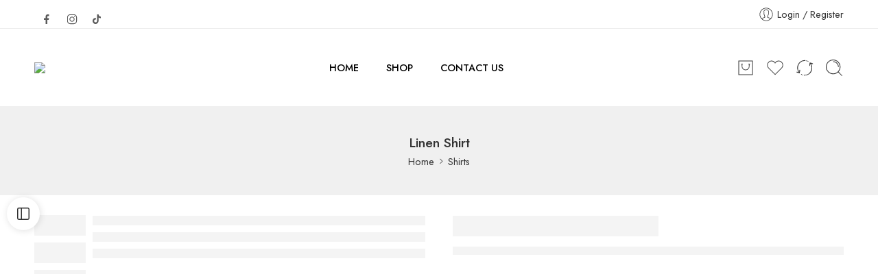

--- FILE ---
content_type: text/html; charset=UTF-8
request_url: https://sak-eg.com/product/linen-shirt-2/
body_size: 72114
content:
<!DOCTYPE html>
<html dir="ltr" lang="en-US" prefix="og: https://ogp.me/ns#">
<head>
<meta charset="UTF-8" />
<meta http-equiv="X-UA-Compatible" content="IE=Edge" />
<meta name="viewport" content="width=device-width, initial-scale=1.0, maximum-scale=1.0, user-scalable=0" />
<link rel="profile" href="http://gmpg.org/xfn/11" />
<link rel="pingback" href="https://sak-eg.com/xmlrpc.php" />
<link rel="icon" href="https://sak-eg.com/wp-content/uploads/2024/05/cropped-SAK-DARK-1-32x32.png" sizes="32x32" />
<link rel="icon" href="https://sak-eg.com/wp-content/uploads/2024/05/cropped-SAK-DARK-1-192x192.png" sizes="192x192" />
<link rel="apple-touch-icon" href="https://sak-eg.com/wp-content/uploads/2024/05/cropped-SAK-DARK-1-180x180.png" />
<meta name="msapplication-TileImage" content="https://sak-eg.com/wp-content/uploads/2024/05/cropped-SAK-DARK-1-270x270.png" />
<title>Linen Shirt - Sak</title>
	<style>img:is([sizes="auto" i], [sizes^="auto," i]) { contain-intrinsic-size: 3000px 1500px }</style>
	
		<!-- All in One SEO 4.8.6 - aioseo.com -->
	<meta name="robots" content="max-image-preview:large" />
	<link rel="canonical" href="https://sak-eg.com/product/linen-shirt-2/" />
	<meta name="generator" content="All in One SEO (AIOSEO) 4.8.6" />
		<meta property="og:locale" content="en_US" />
		<meta property="og:site_name" content="Sak - Women Clothing" />
		<meta property="og:type" content="article" />
		<meta property="og:title" content="Linen Shirt - Sak" />
		<meta property="og:url" content="https://sak-eg.com/product/linen-shirt-2/" />
		<meta property="article:published_time" content="2024-05-31T21:24:35+00:00" />
		<meta property="article:modified_time" content="2025-01-18T13:04:35+00:00" />
		<meta name="twitter:card" content="summary_large_image" />
		<meta name="twitter:title" content="Linen Shirt - Sak" />
		<script type="application/ld+json" class="aioseo-schema">
			{"@context":"https:\/\/schema.org","@graph":[{"@type":"BreadcrumbList","@id":"https:\/\/sak-eg.com\/product\/linen-shirt-2\/#breadcrumblist","itemListElement":[{"@type":"ListItem","@id":"https:\/\/sak-eg.com#listItem","position":1,"name":"Home","item":"https:\/\/sak-eg.com","nextItem":{"@type":"ListItem","@id":"https:\/\/sak-eg.com\/shop\/#listItem","name":"Shop"}},{"@type":"ListItem","@id":"https:\/\/sak-eg.com\/shop\/#listItem","position":2,"name":"Shop","item":"https:\/\/sak-eg.com\/shop\/","nextItem":{"@type":"ListItem","@id":"https:\/\/sak-eg.com\/product-category\/shirts\/#listItem","name":"Shirts"},"previousItem":{"@type":"ListItem","@id":"https:\/\/sak-eg.com#listItem","name":"Home"}},{"@type":"ListItem","@id":"https:\/\/sak-eg.com\/product-category\/shirts\/#listItem","position":3,"name":"Shirts","item":"https:\/\/sak-eg.com\/product-category\/shirts\/","nextItem":{"@type":"ListItem","@id":"https:\/\/sak-eg.com\/product\/linen-shirt-2\/#listItem","name":"Linen Shirt"},"previousItem":{"@type":"ListItem","@id":"https:\/\/sak-eg.com\/shop\/#listItem","name":"Shop"}},{"@type":"ListItem","@id":"https:\/\/sak-eg.com\/product\/linen-shirt-2\/#listItem","position":4,"name":"Linen Shirt","previousItem":{"@type":"ListItem","@id":"https:\/\/sak-eg.com\/product-category\/shirts\/#listItem","name":"Shirts"}}]},{"@type":"ItemPage","@id":"https:\/\/sak-eg.com\/product\/linen-shirt-2\/#itempage","url":"https:\/\/sak-eg.com\/product\/linen-shirt-2\/","name":"Linen Shirt - Sak","inLanguage":"en-US","isPartOf":{"@id":"https:\/\/sak-eg.com\/#website"},"breadcrumb":{"@id":"https:\/\/sak-eg.com\/product\/linen-shirt-2\/#breadcrumblist"},"image":{"@type":"ImageObject","url":"https:\/\/sak-eg.com\/wp-content\/uploads\/2024\/05\/IMG_8638-scaled.jpeg","@id":"https:\/\/sak-eg.com\/product\/linen-shirt-2\/#mainImage","width":1920,"height":2560},"primaryImageOfPage":{"@id":"https:\/\/sak-eg.com\/product\/linen-shirt-2\/#mainImage"},"datePublished":"2024-05-31T21:24:35+00:00","dateModified":"2025-01-18T13:04:35+00:00"},{"@type":"Organization","@id":"https:\/\/sak-eg.com\/#organization","name":"sak-eg.com","description":"Women Clothing","url":"https:\/\/sak-eg.com\/"},{"@type":"WebSite","@id":"https:\/\/sak-eg.com\/#website","url":"https:\/\/sak-eg.com\/","name":"sak-eg.com","description":"Women Clothing","inLanguage":"en-US","publisher":{"@id":"https:\/\/sak-eg.com\/#organization"}}]}
		</script>
		<!-- All in One SEO -->

<script>window._wca = window._wca || [];</script>
<link rel='dns-prefetch' href='//omnisnippet1.com' />
<link rel='dns-prefetch' href='//stats.wp.com' />
<link rel='dns-prefetch' href='//maxcdn.bootstrapcdn.com' />
<link rel='dns-prefetch' href='//fonts.googleapis.com' />
<link rel="alternate" type="application/rss+xml" title="Sak &raquo; Feed" href="https://sak-eg.com/feed/" />
<link rel="alternate" type="application/rss+xml" title="Sak &raquo; Comments Feed" href="https://sak-eg.com/comments/feed/" />
<link rel="preload" href="//sak-eg.com/wp-content/themes/elessi-theme/assets/minify-font-icons/font-nasa-icons/nasa-font.woff" as="font" type="font/woff" crossorigin /><link rel="preload" href="//sak-eg.com/wp-content/themes/elessi-theme/assets/minify-font-icons/font-pe-icon-7-stroke/Pe-icon-7-stroke.woff" as="font" type="font/woff" crossorigin /><link rel="preload" href="//sak-eg.com/wp-content/themes/elessi-theme/assets/minify-font-icons/font-awesome-4.7.0/fontawesome-webfont.woff2" as="font" type="font/woff2" crossorigin /><link rel="preload" href="//sak-eg.com/wp-content/themes/elessi-theme/assets/minify-font-icons/font-awesome-4.7.0/fontawesome-webfont.woff" as="font" type="font/woff" crossorigin /><link rel="alternate" type="application/rss+xml" title="Sak &raquo; Linen Shirt Comments Feed" href="https://sak-eg.com/product/linen-shirt-2/feed/" />
<script type="text/javascript">
/* <![CDATA[ */
window._wpemojiSettings = {"baseUrl":"https:\/\/s.w.org\/images\/core\/emoji\/16.0.1\/72x72\/","ext":".png","svgUrl":"https:\/\/s.w.org\/images\/core\/emoji\/16.0.1\/svg\/","svgExt":".svg","source":{"concatemoji":"https:\/\/sak-eg.com\/wp-includes\/js\/wp-emoji-release.min.js?ver=6.8.3"}};
/*! This file is auto-generated */
!function(s,n){var o,i,e;function c(e){try{var t={supportTests:e,timestamp:(new Date).valueOf()};sessionStorage.setItem(o,JSON.stringify(t))}catch(e){}}function p(e,t,n){e.clearRect(0,0,e.canvas.width,e.canvas.height),e.fillText(t,0,0);var t=new Uint32Array(e.getImageData(0,0,e.canvas.width,e.canvas.height).data),a=(e.clearRect(0,0,e.canvas.width,e.canvas.height),e.fillText(n,0,0),new Uint32Array(e.getImageData(0,0,e.canvas.width,e.canvas.height).data));return t.every(function(e,t){return e===a[t]})}function u(e,t){e.clearRect(0,0,e.canvas.width,e.canvas.height),e.fillText(t,0,0);for(var n=e.getImageData(16,16,1,1),a=0;a<n.data.length;a++)if(0!==n.data[a])return!1;return!0}function f(e,t,n,a){switch(t){case"flag":return n(e,"\ud83c\udff3\ufe0f\u200d\u26a7\ufe0f","\ud83c\udff3\ufe0f\u200b\u26a7\ufe0f")?!1:!n(e,"\ud83c\udde8\ud83c\uddf6","\ud83c\udde8\u200b\ud83c\uddf6")&&!n(e,"\ud83c\udff4\udb40\udc67\udb40\udc62\udb40\udc65\udb40\udc6e\udb40\udc67\udb40\udc7f","\ud83c\udff4\u200b\udb40\udc67\u200b\udb40\udc62\u200b\udb40\udc65\u200b\udb40\udc6e\u200b\udb40\udc67\u200b\udb40\udc7f");case"emoji":return!a(e,"\ud83e\udedf")}return!1}function g(e,t,n,a){var r="undefined"!=typeof WorkerGlobalScope&&self instanceof WorkerGlobalScope?new OffscreenCanvas(300,150):s.createElement("canvas"),o=r.getContext("2d",{willReadFrequently:!0}),i=(o.textBaseline="top",o.font="600 32px Arial",{});return e.forEach(function(e){i[e]=t(o,e,n,a)}),i}function t(e){var t=s.createElement("script");t.src=e,t.defer=!0,s.head.appendChild(t)}"undefined"!=typeof Promise&&(o="wpEmojiSettingsSupports",i=["flag","emoji"],n.supports={everything:!0,everythingExceptFlag:!0},e=new Promise(function(e){s.addEventListener("DOMContentLoaded",e,{once:!0})}),new Promise(function(t){var n=function(){try{var e=JSON.parse(sessionStorage.getItem(o));if("object"==typeof e&&"number"==typeof e.timestamp&&(new Date).valueOf()<e.timestamp+604800&&"object"==typeof e.supportTests)return e.supportTests}catch(e){}return null}();if(!n){if("undefined"!=typeof Worker&&"undefined"!=typeof OffscreenCanvas&&"undefined"!=typeof URL&&URL.createObjectURL&&"undefined"!=typeof Blob)try{var e="postMessage("+g.toString()+"("+[JSON.stringify(i),f.toString(),p.toString(),u.toString()].join(",")+"));",a=new Blob([e],{type:"text/javascript"}),r=new Worker(URL.createObjectURL(a),{name:"wpTestEmojiSupports"});return void(r.onmessage=function(e){c(n=e.data),r.terminate(),t(n)})}catch(e){}c(n=g(i,f,p,u))}t(n)}).then(function(e){for(var t in e)n.supports[t]=e[t],n.supports.everything=n.supports.everything&&n.supports[t],"flag"!==t&&(n.supports.everythingExceptFlag=n.supports.everythingExceptFlag&&n.supports[t]);n.supports.everythingExceptFlag=n.supports.everythingExceptFlag&&!n.supports.flag,n.DOMReady=!1,n.readyCallback=function(){n.DOMReady=!0}}).then(function(){return e}).then(function(){var e;n.supports.everything||(n.readyCallback(),(e=n.source||{}).concatemoji?t(e.concatemoji):e.wpemoji&&e.twemoji&&(t(e.twemoji),t(e.wpemoji)))}))}((window,document),window._wpemojiSettings);
/* ]]> */
</script>
<link rel='stylesheet' id='omnisend-woocommerce-checkout-block-checkout-newsletter-subscription-block-css' href='https://sak-eg.com/wp-content/plugins/omnisend-connect/includes/blocks/build/omnisend-checkout-block.css?ver=0.1.1' type='text/css' media='all' />
<link rel='stylesheet' id='ht_ctc_main_css-css' href='https://sak-eg.com/wp-content/plugins/click-to-chat-for-whatsapp/new/inc/assets/css/main.css?ver=4.27' type='text/css' media='all' />
<link rel='stylesheet' id='sbr_styles-css' href='https://sak-eg.com/wp-content/plugins/reviews-feed/assets/css/sbr-styles.min.css?ver=2.1.1' type='text/css' media='all' />
<link rel='stylesheet' id='sbi_styles-css' href='https://sak-eg.com/wp-content/plugins/instagram-feed/css/sbi-styles.min.css?ver=6.9.1' type='text/css' media='all' />
<link rel='stylesheet' id='sby_styles-css' href='https://sak-eg.com/wp-content/plugins/feeds-for-youtube/css/sb-youtube-free.min.css?ver=2.4.0' type='text/css' media='all' />
<link rel='stylesheet' id='hfe-widgets-style-css' href='https://sak-eg.com/wp-content/plugins/header-footer-elementor/inc/widgets-css/frontend.css?ver=2.4.9' type='text/css' media='all' />
<style id='wp-emoji-styles-inline-css' type='text/css'>

	img.wp-smiley, img.emoji {
		display: inline !important;
		border: none !important;
		box-shadow: none !important;
		height: 1em !important;
		width: 1em !important;
		margin: 0 0.07em !important;
		vertical-align: -0.1em !important;
		background: none !important;
		padding: 0 !important;
	}
</style>
<link rel='stylesheet' id='wp-block-library-css' href='https://sak-eg.com/wp-includes/css/dist/block-library/style.min.css?ver=6.8.3' type='text/css' media='all' />
<style id='classic-theme-styles-inline-css' type='text/css'>
/*! This file is auto-generated */
.wp-block-button__link{color:#fff;background-color:#32373c;border-radius:9999px;box-shadow:none;text-decoration:none;padding:calc(.667em + 2px) calc(1.333em + 2px);font-size:1.125em}.wp-block-file__button{background:#32373c;color:#fff;text-decoration:none}
</style>
<link rel='stylesheet' id='mediaelement-css' href='https://sak-eg.com/wp-includes/js/mediaelement/mediaelementplayer-legacy.min.css?ver=4.2.17' type='text/css' media='all' />
<link rel='stylesheet' id='wp-mediaelement-css' href='https://sak-eg.com/wp-includes/js/mediaelement/wp-mediaelement.min.css?ver=6.8.3' type='text/css' media='all' />
<style id='jetpack-sharing-buttons-style-inline-css' type='text/css'>
.jetpack-sharing-buttons__services-list{display:flex;flex-direction:row;flex-wrap:wrap;gap:0;list-style-type:none;margin:5px;padding:0}.jetpack-sharing-buttons__services-list.has-small-icon-size{font-size:12px}.jetpack-sharing-buttons__services-list.has-normal-icon-size{font-size:16px}.jetpack-sharing-buttons__services-list.has-large-icon-size{font-size:24px}.jetpack-sharing-buttons__services-list.has-huge-icon-size{font-size:36px}@media print{.jetpack-sharing-buttons__services-list{display:none!important}}.editor-styles-wrapper .wp-block-jetpack-sharing-buttons{gap:0;padding-inline-start:0}ul.jetpack-sharing-buttons__services-list.has-background{padding:1.25em 2.375em}
</style>
<style id='global-styles-inline-css' type='text/css'>
:root{--wp--preset--aspect-ratio--square: 1;--wp--preset--aspect-ratio--4-3: 4/3;--wp--preset--aspect-ratio--3-4: 3/4;--wp--preset--aspect-ratio--3-2: 3/2;--wp--preset--aspect-ratio--2-3: 2/3;--wp--preset--aspect-ratio--16-9: 16/9;--wp--preset--aspect-ratio--9-16: 9/16;--wp--preset--color--black: #000000;--wp--preset--color--cyan-bluish-gray: #abb8c3;--wp--preset--color--white: #ffffff;--wp--preset--color--pale-pink: #f78da7;--wp--preset--color--vivid-red: #cf2e2e;--wp--preset--color--luminous-vivid-orange: #ff6900;--wp--preset--color--luminous-vivid-amber: #fcb900;--wp--preset--color--light-green-cyan: #7bdcb5;--wp--preset--color--vivid-green-cyan: #00d084;--wp--preset--color--pale-cyan-blue: #8ed1fc;--wp--preset--color--vivid-cyan-blue: #0693e3;--wp--preset--color--vivid-purple: #9b51e0;--wp--preset--gradient--vivid-cyan-blue-to-vivid-purple: linear-gradient(135deg,rgba(6,147,227,1) 0%,rgb(155,81,224) 100%);--wp--preset--gradient--light-green-cyan-to-vivid-green-cyan: linear-gradient(135deg,rgb(122,220,180) 0%,rgb(0,208,130) 100%);--wp--preset--gradient--luminous-vivid-amber-to-luminous-vivid-orange: linear-gradient(135deg,rgba(252,185,0,1) 0%,rgba(255,105,0,1) 100%);--wp--preset--gradient--luminous-vivid-orange-to-vivid-red: linear-gradient(135deg,rgba(255,105,0,1) 0%,rgb(207,46,46) 100%);--wp--preset--gradient--very-light-gray-to-cyan-bluish-gray: linear-gradient(135deg,rgb(238,238,238) 0%,rgb(169,184,195) 100%);--wp--preset--gradient--cool-to-warm-spectrum: linear-gradient(135deg,rgb(74,234,220) 0%,rgb(151,120,209) 20%,rgb(207,42,186) 40%,rgb(238,44,130) 60%,rgb(251,105,98) 80%,rgb(254,248,76) 100%);--wp--preset--gradient--blush-light-purple: linear-gradient(135deg,rgb(255,206,236) 0%,rgb(152,150,240) 100%);--wp--preset--gradient--blush-bordeaux: linear-gradient(135deg,rgb(254,205,165) 0%,rgb(254,45,45) 50%,rgb(107,0,62) 100%);--wp--preset--gradient--luminous-dusk: linear-gradient(135deg,rgb(255,203,112) 0%,rgb(199,81,192) 50%,rgb(65,88,208) 100%);--wp--preset--gradient--pale-ocean: linear-gradient(135deg,rgb(255,245,203) 0%,rgb(182,227,212) 50%,rgb(51,167,181) 100%);--wp--preset--gradient--electric-grass: linear-gradient(135deg,rgb(202,248,128) 0%,rgb(113,206,126) 100%);--wp--preset--gradient--midnight: linear-gradient(135deg,rgb(2,3,129) 0%,rgb(40,116,252) 100%);--wp--preset--font-size--small: 13px;--wp--preset--font-size--medium: 20px;--wp--preset--font-size--large: 36px;--wp--preset--font-size--x-large: 42px;--wp--preset--spacing--20: 0.44rem;--wp--preset--spacing--30: 0.67rem;--wp--preset--spacing--40: 1rem;--wp--preset--spacing--50: 1.5rem;--wp--preset--spacing--60: 2.25rem;--wp--preset--spacing--70: 3.38rem;--wp--preset--spacing--80: 5.06rem;--wp--preset--shadow--natural: 6px 6px 9px rgba(0, 0, 0, 0.2);--wp--preset--shadow--deep: 12px 12px 50px rgba(0, 0, 0, 0.4);--wp--preset--shadow--sharp: 6px 6px 0px rgba(0, 0, 0, 0.2);--wp--preset--shadow--outlined: 6px 6px 0px -3px rgba(255, 255, 255, 1), 6px 6px rgba(0, 0, 0, 1);--wp--preset--shadow--crisp: 6px 6px 0px rgba(0, 0, 0, 1);}:where(.is-layout-flex){gap: 0.5em;}:where(.is-layout-grid){gap: 0.5em;}body .is-layout-flex{display: flex;}.is-layout-flex{flex-wrap: wrap;align-items: center;}.is-layout-flex > :is(*, div){margin: 0;}body .is-layout-grid{display: grid;}.is-layout-grid > :is(*, div){margin: 0;}:where(.wp-block-columns.is-layout-flex){gap: 2em;}:where(.wp-block-columns.is-layout-grid){gap: 2em;}:where(.wp-block-post-template.is-layout-flex){gap: 1.25em;}:where(.wp-block-post-template.is-layout-grid){gap: 1.25em;}.has-black-color{color: var(--wp--preset--color--black) !important;}.has-cyan-bluish-gray-color{color: var(--wp--preset--color--cyan-bluish-gray) !important;}.has-white-color{color: var(--wp--preset--color--white) !important;}.has-pale-pink-color{color: var(--wp--preset--color--pale-pink) !important;}.has-vivid-red-color{color: var(--wp--preset--color--vivid-red) !important;}.has-luminous-vivid-orange-color{color: var(--wp--preset--color--luminous-vivid-orange) !important;}.has-luminous-vivid-amber-color{color: var(--wp--preset--color--luminous-vivid-amber) !important;}.has-light-green-cyan-color{color: var(--wp--preset--color--light-green-cyan) !important;}.has-vivid-green-cyan-color{color: var(--wp--preset--color--vivid-green-cyan) !important;}.has-pale-cyan-blue-color{color: var(--wp--preset--color--pale-cyan-blue) !important;}.has-vivid-cyan-blue-color{color: var(--wp--preset--color--vivid-cyan-blue) !important;}.has-vivid-purple-color{color: var(--wp--preset--color--vivid-purple) !important;}.has-black-background-color{background-color: var(--wp--preset--color--black) !important;}.has-cyan-bluish-gray-background-color{background-color: var(--wp--preset--color--cyan-bluish-gray) !important;}.has-white-background-color{background-color: var(--wp--preset--color--white) !important;}.has-pale-pink-background-color{background-color: var(--wp--preset--color--pale-pink) !important;}.has-vivid-red-background-color{background-color: var(--wp--preset--color--vivid-red) !important;}.has-luminous-vivid-orange-background-color{background-color: var(--wp--preset--color--luminous-vivid-orange) !important;}.has-luminous-vivid-amber-background-color{background-color: var(--wp--preset--color--luminous-vivid-amber) !important;}.has-light-green-cyan-background-color{background-color: var(--wp--preset--color--light-green-cyan) !important;}.has-vivid-green-cyan-background-color{background-color: var(--wp--preset--color--vivid-green-cyan) !important;}.has-pale-cyan-blue-background-color{background-color: var(--wp--preset--color--pale-cyan-blue) !important;}.has-vivid-cyan-blue-background-color{background-color: var(--wp--preset--color--vivid-cyan-blue) !important;}.has-vivid-purple-background-color{background-color: var(--wp--preset--color--vivid-purple) !important;}.has-black-border-color{border-color: var(--wp--preset--color--black) !important;}.has-cyan-bluish-gray-border-color{border-color: var(--wp--preset--color--cyan-bluish-gray) !important;}.has-white-border-color{border-color: var(--wp--preset--color--white) !important;}.has-pale-pink-border-color{border-color: var(--wp--preset--color--pale-pink) !important;}.has-vivid-red-border-color{border-color: var(--wp--preset--color--vivid-red) !important;}.has-luminous-vivid-orange-border-color{border-color: var(--wp--preset--color--luminous-vivid-orange) !important;}.has-luminous-vivid-amber-border-color{border-color: var(--wp--preset--color--luminous-vivid-amber) !important;}.has-light-green-cyan-border-color{border-color: var(--wp--preset--color--light-green-cyan) !important;}.has-vivid-green-cyan-border-color{border-color: var(--wp--preset--color--vivid-green-cyan) !important;}.has-pale-cyan-blue-border-color{border-color: var(--wp--preset--color--pale-cyan-blue) !important;}.has-vivid-cyan-blue-border-color{border-color: var(--wp--preset--color--vivid-cyan-blue) !important;}.has-vivid-purple-border-color{border-color: var(--wp--preset--color--vivid-purple) !important;}.has-vivid-cyan-blue-to-vivid-purple-gradient-background{background: var(--wp--preset--gradient--vivid-cyan-blue-to-vivid-purple) !important;}.has-light-green-cyan-to-vivid-green-cyan-gradient-background{background: var(--wp--preset--gradient--light-green-cyan-to-vivid-green-cyan) !important;}.has-luminous-vivid-amber-to-luminous-vivid-orange-gradient-background{background: var(--wp--preset--gradient--luminous-vivid-amber-to-luminous-vivid-orange) !important;}.has-luminous-vivid-orange-to-vivid-red-gradient-background{background: var(--wp--preset--gradient--luminous-vivid-orange-to-vivid-red) !important;}.has-very-light-gray-to-cyan-bluish-gray-gradient-background{background: var(--wp--preset--gradient--very-light-gray-to-cyan-bluish-gray) !important;}.has-cool-to-warm-spectrum-gradient-background{background: var(--wp--preset--gradient--cool-to-warm-spectrum) !important;}.has-blush-light-purple-gradient-background{background: var(--wp--preset--gradient--blush-light-purple) !important;}.has-blush-bordeaux-gradient-background{background: var(--wp--preset--gradient--blush-bordeaux) !important;}.has-luminous-dusk-gradient-background{background: var(--wp--preset--gradient--luminous-dusk) !important;}.has-pale-ocean-gradient-background{background: var(--wp--preset--gradient--pale-ocean) !important;}.has-electric-grass-gradient-background{background: var(--wp--preset--gradient--electric-grass) !important;}.has-midnight-gradient-background{background: var(--wp--preset--gradient--midnight) !important;}.has-small-font-size{font-size: var(--wp--preset--font-size--small) !important;}.has-medium-font-size{font-size: var(--wp--preset--font-size--medium) !important;}.has-large-font-size{font-size: var(--wp--preset--font-size--large) !important;}.has-x-large-font-size{font-size: var(--wp--preset--font-size--x-large) !important;}
:where(.wp-block-post-template.is-layout-flex){gap: 1.25em;}:where(.wp-block-post-template.is-layout-grid){gap: 1.25em;}
:where(.wp-block-columns.is-layout-flex){gap: 2em;}:where(.wp-block-columns.is-layout-grid){gap: 2em;}
:root :where(.wp-block-pullquote){font-size: 1.5em;line-height: 1.6;}
</style>
<link rel='stylesheet' id='ctf_styles-css' href='https://sak-eg.com/wp-content/plugins/custom-twitter-feeds/css/ctf-styles.min.css?ver=2.3.1' type='text/css' media='all' />
<style id='woocommerce-inline-inline-css' type='text/css'>
.woocommerce form .form-row .required { visibility: visible; }
</style>
<link rel='stylesheet' id='cff-css' href='https://sak-eg.com/wp-content/plugins/custom-facebook-feed/assets/css/cff-style.min.css?ver=4.3.2' type='text/css' media='all' />
<link rel='stylesheet' id='sb-font-awesome-css' href='https://maxcdn.bootstrapcdn.com/font-awesome/4.7.0/css/font-awesome.min.css?ver=6.8.3' type='text/css' media='all' />
<link rel='stylesheet' id='hfe-style-css' href='https://sak-eg.com/wp-content/plugins/header-footer-elementor/assets/css/header-footer-elementor.css?ver=2.4.9' type='text/css' media='all' />
<link rel='stylesheet' id='elementor-frontend-css' href='https://sak-eg.com/wp-content/plugins/elementor/assets/css/frontend.min.css?ver=3.31.2' type='text/css' media='all' />
<link rel='stylesheet' id='elementor-post-14-css' href='https://sak-eg.com/wp-content/uploads/elementor/css/post-14.css?ver=1766456913' type='text/css' media='all' />
<link rel='stylesheet' id='cffstyles-css' href='https://sak-eg.com/wp-content/plugins/custom-facebook-feed/assets/css/cff-style.min.css?ver=4.3.2' type='text/css' media='all' />
<link rel='stylesheet' id='sby-styles-css' href='https://sak-eg.com/wp-content/plugins/feeds-for-youtube/css/sb-youtube-free.min.css?ver=2.4.0' type='text/css' media='all' />
<link rel='stylesheet' id='sbistyles-css' href='https://sak-eg.com/wp-content/plugins/instagram-feed/css/sbi-styles.min.css?ver=6.9.1' type='text/css' media='all' />
<link rel='stylesheet' id='brands-styles-css' href='https://sak-eg.com/wp-content/plugins/woocommerce/assets/css/brands.css?ver=10.1.3' type='text/css' media='all' />
<link rel='stylesheet' id='elessi-fonts-icons-css' href='https://sak-eg.com/wp-content/themes/elessi-theme/assets/minify-font-icons/fonts.min.css?ver=6.8.3' type='text/css' media='all' />
<link rel='stylesheet' id='nasa-fonts-css' href='https://fonts.googleapis.com/css?family=Jost%3A300%2C300italic%2C400%2C400italic%2C500%2C500italic%2C600%2C600italic%2C700%2C700italic%2C800%2C800italic%2C900%2C900italic&#038;subset=latin&#038;display=swap&#038;ver=6.8.3' type='text/css' media='all' />
<link rel='stylesheet' id='jquery-fixedheadertable-style-css' href='https://sak-eg.com/wp-content/plugins/yith-woocommerce-compare/assets/css/jquery.dataTables.css?ver=1.10.18' type='text/css' media='all' />
<link rel='stylesheet' id='yith_woocompare_page-css' href='https://sak-eg.com/wp-content/plugins/yith-woocommerce-compare/assets/css/compare.css?ver=3.3.0' type='text/css' media='all' />
<link rel='stylesheet' id='yith-woocompare-widget-css' href='https://sak-eg.com/wp-content/plugins/yith-woocommerce-compare/assets/css/widget.css?ver=3.3.0' type='text/css' media='all' />
<link rel='stylesheet' id='hfe-elementor-icons-css' href='https://sak-eg.com/wp-content/plugins/elementor/assets/lib/eicons/css/elementor-icons.min.css?ver=5.34.0' type='text/css' media='all' />
<link rel='stylesheet' id='hfe-icons-list-css' href='https://sak-eg.com/wp-content/plugins/elementor/assets/css/widget-icon-list.min.css?ver=3.24.3' type='text/css' media='all' />
<link rel='stylesheet' id='hfe-social-icons-css' href='https://sak-eg.com/wp-content/plugins/elementor/assets/css/widget-social-icons.min.css?ver=3.24.0' type='text/css' media='all' />
<link rel='stylesheet' id='hfe-social-share-icons-brands-css' href='https://sak-eg.com/wp-content/plugins/elementor/assets/lib/font-awesome/css/brands.css?ver=5.15.3' type='text/css' media='all' />
<link rel='stylesheet' id='hfe-social-share-icons-fontawesome-css' href='https://sak-eg.com/wp-content/plugins/elementor/assets/lib/font-awesome/css/fontawesome.css?ver=5.15.3' type='text/css' media='all' />
<link rel='stylesheet' id='hfe-nav-menu-icons-css' href='https://sak-eg.com/wp-content/plugins/elementor/assets/lib/font-awesome/css/solid.css?ver=5.15.3' type='text/css' media='all' />
<link rel='stylesheet' id='elessi-style-css' href='https://sak-eg.com/wp-content/themes/elessi-theme/style.css?ver=6.8.3' type='text/css' media='all' />
<link rel='stylesheet' id='elessi-child-style-css' href='https://sak-eg.com/wp-content/themes/elessi-theme-child/style.css?ver=6.8.3' type='text/css' media='all' />
<link rel='stylesheet' id='elessi-style-elementor-css' href='https://sak-eg.com/wp-content/themes/elessi-theme/style-elementor.css' type='text/css' media='all' />
<link rel='stylesheet' id='elessi-style-crazy-css' href='https://sak-eg.com/wp-content/themes/elessi-theme/assets/css/style-crazy-load.css' type='text/css' media='all' />
<link rel='stylesheet' id='elessi-style-large-css' href='https://sak-eg.com/wp-content/themes/elessi-theme/assets/css/style-large.css' type='text/css' media='all' />
<link rel='stylesheet' id='elessi-loop-product-css' href='https://sak-eg.com/wp-content/themes/elessi-theme/assets/css/style-loop-product-modern-5.css' type='text/css' media='all' />
<link rel='stylesheet' id='elessi-style-signle-product-css' href='https://sak-eg.com/wp-content/themes/elessi-theme/assets/css/style-single-product.css' type='text/css' media='all' />
<link rel='stylesheet' id='elessi-style-font-weight-css' href='https://sak-eg.com/wp-content/themes/elessi-theme/assets/css/style-font-weight-500.css' type='text/css' media='all' />
<link rel='stylesheet' id='nasa-sc-woo-css' href='https://sak-eg.com/wp-content/plugins/nasa-core/assets/css/nasa-sc-woo.css' type='text/css' media='all' />
<link rel='stylesheet' id='nasa-sc-css' href='https://sak-eg.com/wp-content/plugins/nasa-core/assets/css/nasa-sc.css' type='text/css' media='all' />
<link rel='stylesheet' id='elessi-style-dynamic-css' href='//sak-eg.com/wp-content/uploads/nasa-dynamic/dynamic.css?ver=1755724840' type='text/css' media='all' />
<link rel='stylesheet' id='elementor-gf-local-jost-css' href='https://sak-eg.com/wp-content/uploads/elementor/google-fonts/css/jost.css?ver=1745830646' type='text/css' media='all' />
<script type="text/template" id="tmpl-variation-template">
	<div class="woocommerce-variation-description">{{{ data.variation.variation_description }}}</div>
	<div class="woocommerce-variation-price">{{{ data.variation.price_html }}}</div>
	<div class="woocommerce-variation-availability">{{{ data.variation.availability_html }}}</div>
</script>
<script type="text/template" id="tmpl-unavailable-variation-template">
	<p role="alert">Sorry, this product is unavailable. Please choose a different combination.</p>
</script>
<script type="text/javascript" src="https://sak-eg.com/wp-includes/js/jquery/jquery.min.js?ver=3.7.1" id="jquery-core-js"></script>
<script type="text/javascript" src="https://sak-eg.com/wp-includes/js/jquery/jquery-migrate.min.js?ver=3.4.1" id="jquery-migrate-js"></script>
<script type="text/javascript" id="jquery-js-after">
/* <![CDATA[ */
!function($){"use strict";$(document).ready(function(){$(this).scrollTop()>100&&$(".hfe-scroll-to-top-wrap").removeClass("hfe-scroll-to-top-hide"),$(window).scroll(function(){$(this).scrollTop()<100?$(".hfe-scroll-to-top-wrap").fadeOut(300):$(".hfe-scroll-to-top-wrap").fadeIn(300)}),$(".hfe-scroll-to-top-wrap").on("click",function(){$("html, body").animate({scrollTop:0},300);return!1})})}(jQuery);
!function($){'use strict';$(document).ready(function(){var bar=$('.hfe-reading-progress-bar');if(!bar.length)return;$(window).on('scroll',function(){var s=$(window).scrollTop(),d=$(document).height()-$(window).height(),p=d? s/d*100:0;bar.css('width',p+'%')});});}(jQuery);
/* ]]> */
</script>
<script type="text/javascript" src="https://sak-eg.com/wp-content/plugins/woocommerce/assets/js/jquery-blockui/jquery.blockUI.min.js?ver=2.7.0-wc.10.1.3" id="jquery-blockui-js" defer="defer" data-wp-strategy="defer"></script>
<script type="text/javascript" id="wc-add-to-cart-js-extra">
/* <![CDATA[ */
var wc_add_to_cart_params = {"ajax_url":"\/wp-admin\/admin-ajax.php","wc_ajax_url":"\/?wc-ajax=%%endpoint%%","i18n_view_cart":"View cart","cart_url":"https:\/\/sak-eg.com\/shopping-cart\/","is_cart":"","cart_redirect_after_add":"no"};
/* ]]> */
</script>
<script type="text/javascript" src="https://sak-eg.com/wp-content/plugins/woocommerce/assets/js/frontend/add-to-cart.min.js?ver=10.1.3" id="wc-add-to-cart-js" defer="defer" data-wp-strategy="defer"></script>
<script type="text/javascript" id="wc-single-product-js-extra">
/* <![CDATA[ */
var wc_single_product_params = {"i18n_required_rating_text":"Please select a rating","i18n_rating_options":["1 of 5 stars","2 of 5 stars","3 of 5 stars","4 of 5 stars","5 of 5 stars"],"i18n_product_gallery_trigger_text":"View full-screen image gallery","review_rating_required":"yes","flexslider":{"rtl":false,"animation":"slide","smoothHeight":true,"directionNav":false,"controlNav":"thumbnails","slideshow":false,"animationSpeed":500,"animationLoop":false,"allowOneSlide":false},"zoom_enabled":"","zoom_options":[],"photoswipe_enabled":"","photoswipe_options":{"shareEl":false,"closeOnScroll":false,"history":false,"hideAnimationDuration":0,"showAnimationDuration":0},"flexslider_enabled":""};
/* ]]> */
</script>
<script type="text/javascript" src="https://sak-eg.com/wp-content/plugins/woocommerce/assets/js/frontend/single-product.min.js?ver=10.1.3" id="wc-single-product-js" defer="defer" data-wp-strategy="defer"></script>
<script type="text/javascript" src="https://sak-eg.com/wp-content/plugins/woocommerce/assets/js/js-cookie/js.cookie.min.js?ver=2.1.4-wc.10.1.3" id="js-cookie-js" defer="defer" data-wp-strategy="defer"></script>
<script type="text/javascript" id="woocommerce-js-extra">
/* <![CDATA[ */
var woocommerce_params = {"ajax_url":"\/wp-admin\/admin-ajax.php","wc_ajax_url":"\/?wc-ajax=%%endpoint%%","i18n_password_show":"Show password","i18n_password_hide":"Hide password"};
/* ]]> */
</script>
<script type="text/javascript" src="https://sak-eg.com/wp-content/plugins/woocommerce/assets/js/frontend/woocommerce.min.js?ver=10.1.3" id="woocommerce-js" defer="defer" data-wp-strategy="defer"></script>
<script type="text/javascript" src="https://stats.wp.com/s-202604.js" id="woocommerce-analytics-js" defer="defer" data-wp-strategy="defer"></script>
<script type="text/javascript" id="pushengage-sdk-init-js-after">
/* <![CDATA[ */
console.error("You haven’t finished setting up your site with PushEngage. Please connect your account!!");
/* ]]> */
</script>
<script type="text/javascript" id="wc-cart-fragments-js-extra">
/* <![CDATA[ */
var wc_cart_fragments_params = {"ajax_url":"\/wp-admin\/admin-ajax.php","wc_ajax_url":"\/?wc-ajax=%%endpoint%%","cart_hash_key":"wc_cart_hash_0178462da3417fa0ca3c3deff535b11b","fragment_name":"wc_fragments_0178462da3417fa0ca3c3deff535b11b","request_timeout":"5000"};
/* ]]> */
</script>
<script type="text/javascript" src="https://sak-eg.com/wp-content/plugins/woocommerce/assets/js/frontend/cart-fragments.min.js?ver=10.1.3" id="wc-cart-fragments-js" defer="defer" data-wp-strategy="defer"></script>
<script type="text/javascript" src="https://sak-eg.com/wp-includes/js/underscore.min.js?ver=1.13.7" id="underscore-js"></script>
<script type="text/javascript" id="wp-util-js-extra">
/* <![CDATA[ */
var _wpUtilSettings = {"ajax":{"url":"\/wp-admin\/admin-ajax.php"}};
/* ]]> */
</script>
<script type="text/javascript" src="https://sak-eg.com/wp-includes/js/wp-util.min.js?ver=6.8.3" id="wp-util-js"></script>
<script type="text/javascript" id="wc-add-to-cart-variation-js-extra">
/* <![CDATA[ */
var wc_add_to_cart_variation_params = {"wc_ajax_url":"\/?wc-ajax=%%endpoint%%","i18n_no_matching_variations_text":"Sorry, no products matched your selection. Please choose a different combination.","i18n_make_a_selection_text":"Please select some product options before adding this product to your cart.","i18n_unavailable_text":"Sorry, this product is unavailable. Please choose a different combination.","i18n_reset_alert_text":"Your selection has been reset. Please select some product options before adding this product to your cart."};
/* ]]> */
</script>
<script type="text/javascript" src="https://sak-eg.com/wp-content/plugins/woocommerce/assets/js/frontend/add-to-cart-variation.min.js?ver=10.1.3" id="wc-add-to-cart-variation-js" defer="defer" data-wp-strategy="defer"></script>
<script></script><link rel="https://api.w.org/" href="https://sak-eg.com/wp-json/" /><link rel="alternate" title="JSON" type="application/json" href="https://sak-eg.com/wp-json/wp/v2/product/4126" /><link rel="EditURI" type="application/rsd+xml" title="RSD" href="https://sak-eg.com/xmlrpc.php?rsd" />
<meta name="generator" content="WordPress 6.8.3" />
<meta name="generator" content="WooCommerce 10.1.3" />
<link rel='shortlink' href='https://sak-eg.com/?p=4126' />
<link rel="alternate" title="oEmbed (JSON)" type="application/json+oembed" href="https://sak-eg.com/wp-json/oembed/1.0/embed?url=https%3A%2F%2Fsak-eg.com%2Fproduct%2Flinen-shirt-2%2F" />
<link rel="alternate" title="oEmbed (XML)" type="text/xml+oembed" href="https://sak-eg.com/wp-json/oembed/1.0/embed?url=https%3A%2F%2Fsak-eg.com%2Fproduct%2Flinen-shirt-2%2F&#038;format=xml" />
				<meta name="omnisend-site-verification" content="665cc615ea27d0a9723e6834"/>
					<style>img#wpstats{display:none}</style>
		<meta name="pinterest-rich-pin" content="false" />	<noscript><style>.woocommerce-product-gallery{ opacity: 1 !important; }</style></noscript>
	<meta name="generator" content="Elementor 3.31.2; features: e_font_icon_svg, additional_custom_breakpoints, e_element_cache; settings: css_print_method-external, google_font-enabled, font_display-swap">
			<style>
				.e-con.e-parent:nth-of-type(n+4):not(.e-lazyloaded):not(.e-no-lazyload),
				.e-con.e-parent:nth-of-type(n+4):not(.e-lazyloaded):not(.e-no-lazyload) * {
					background-image: none !important;
				}
				@media screen and (max-height: 1024px) {
					.e-con.e-parent:nth-of-type(n+3):not(.e-lazyloaded):not(.e-no-lazyload),
					.e-con.e-parent:nth-of-type(n+3):not(.e-lazyloaded):not(.e-no-lazyload) * {
						background-image: none !important;
					}
				}
				@media screen and (max-height: 640px) {
					.e-con.e-parent:nth-of-type(n+2):not(.e-lazyloaded):not(.e-no-lazyload),
					.e-con.e-parent:nth-of-type(n+2):not(.e-lazyloaded):not(.e-no-lazyload) * {
						background-image: none !important;
					}
				}
			</style>
			<meta name="generator" content="Powered by WPBakery Page Builder - drag and drop page builder for WordPress."/>
<meta name="generator" content="Powered by Slider Revolution 6.7.7 - responsive, Mobile-Friendly Slider Plugin for WordPress with comfortable drag and drop interface." />
<link rel="icon" href="https://sak-eg.com/wp-content/uploads/2024/05/cropped-SAK-DARK-1-32x32.png" sizes="32x32" />
<link rel="icon" href="https://sak-eg.com/wp-content/uploads/2024/05/cropped-SAK-DARK-1-192x192.png" sizes="192x192" />
<link rel="apple-touch-icon" href="https://sak-eg.com/wp-content/uploads/2024/05/cropped-SAK-DARK-1-180x180.png" />
<meta name="msapplication-TileImage" content="https://sak-eg.com/wp-content/uploads/2024/05/cropped-SAK-DARK-1-270x270.png" />
<script>function setREVStartSize(e){
			//window.requestAnimationFrame(function() {
				window.RSIW = window.RSIW===undefined ? window.innerWidth : window.RSIW;
				window.RSIH = window.RSIH===undefined ? window.innerHeight : window.RSIH;
				try {
					var pw = document.getElementById(e.c).parentNode.offsetWidth,
						newh;
					pw = pw===0 || isNaN(pw) || (e.l=="fullwidth" || e.layout=="fullwidth") ? window.RSIW : pw;
					e.tabw = e.tabw===undefined ? 0 : parseInt(e.tabw);
					e.thumbw = e.thumbw===undefined ? 0 : parseInt(e.thumbw);
					e.tabh = e.tabh===undefined ? 0 : parseInt(e.tabh);
					e.thumbh = e.thumbh===undefined ? 0 : parseInt(e.thumbh);
					e.tabhide = e.tabhide===undefined ? 0 : parseInt(e.tabhide);
					e.thumbhide = e.thumbhide===undefined ? 0 : parseInt(e.thumbhide);
					e.mh = e.mh===undefined || e.mh=="" || e.mh==="auto" ? 0 : parseInt(e.mh,0);
					if(e.layout==="fullscreen" || e.l==="fullscreen")
						newh = Math.max(e.mh,window.RSIH);
					else{
						e.gw = Array.isArray(e.gw) ? e.gw : [e.gw];
						for (var i in e.rl) if (e.gw[i]===undefined || e.gw[i]===0) e.gw[i] = e.gw[i-1];
						e.gh = e.el===undefined || e.el==="" || (Array.isArray(e.el) && e.el.length==0)? e.gh : e.el;
						e.gh = Array.isArray(e.gh) ? e.gh : [e.gh];
						for (var i in e.rl) if (e.gh[i]===undefined || e.gh[i]===0) e.gh[i] = e.gh[i-1];
											
						var nl = new Array(e.rl.length),
							ix = 0,
							sl;
						e.tabw = e.tabhide>=pw ? 0 : e.tabw;
						e.thumbw = e.thumbhide>=pw ? 0 : e.thumbw;
						e.tabh = e.tabhide>=pw ? 0 : e.tabh;
						e.thumbh = e.thumbhide>=pw ? 0 : e.thumbh;
						for (var i in e.rl) nl[i] = e.rl[i]<window.RSIW ? 0 : e.rl[i];
						sl = nl[0];
						for (var i in nl) if (sl>nl[i] && nl[i]>0) { sl = nl[i]; ix=i;}
						var m = pw>(e.gw[ix]+e.tabw+e.thumbw) ? 1 : (pw-(e.tabw+e.thumbw)) / (e.gw[ix]);
						newh =  (e.gh[ix] * m) + (e.tabh + e.thumbh);
					}
					var el = document.getElementById(e.c);
					if (el!==null && el) el.style.height = newh+"px";
					el = document.getElementById(e.c+"_wrapper");
					if (el!==null && el) {
						el.style.height = newh+"px";
						el.style.display = "block";
					}
				} catch(e){
					console.log("Failure at Presize of Slider:" + e)
				}
			//});
		  };</script>
		<style type="text/css" id="wp-custom-css">
			.w-100{
	width:100% !important;
}		</style>
		<noscript><style> .wpb_animate_when_almost_visible { opacity: 1; }</style></noscript></head>
<body class="wp-singular product-template-default single single-product postid-4126 wp-theme-elessi-theme wp-child-theme-elessi-theme-child theme-elessi-theme nasa-core-actived nasa-woo-actived woocommerce woocommerce-page woocommerce-no-js eio-default ehf-template-elessi-theme ehf-stylesheet-elessi-theme-child antialiased product-zoom nasa-spl-new nasa-quickview-on nasa-crazy-load crazy-loading nasa-label-attr-single nasa-image-round wpb-js-composer js-comp-ver-7.6 vc_responsive elementor-default elementor-kit-14">

<!-- Start Wrapper Site -->
<div id="wrapper">

<!-- Start Header Site -->
<header id="header-content" class="site-header">

<div class="header-wrapper header-type-1 nasa-header-sticky">
    <div class="nasa-topbar-wrap">
    <div id="top-bar" class="top-bar">
                    <!-- Desktop | Responsive Top-bar -->
            <div class="row">
                <div class="large-12 columns">
                    <div class="left-text left rtl-right">
                        		<div data-elementor-type="wp-post" data-elementor-id="3711" class="elementor elementor-3711">
				<div class="elementor-element elementor-element-94259e1 e-flex e-con-boxed e-con e-parent" data-id="94259e1" data-element_type="container">
					<div class="e-con-inner">
				<div class="elementor-element elementor-element-9d2b343 elementor-widget elementor-widget-nasa-follow" data-id="9d2b343" data-element_type="widget" data-widget_type="nasa-follow.default">
				<div class="elementor-widget-container">
					<div class="ns-social social-icons nasa-follow"><div class="follow-icon nasa-iflex flex-wrap"><a href="https://www.facebook.com/sakegbrand" target="_blank" class="icon icon_facebook nasa-tip" title="Follow us on Facebook" rel="nofollow"><svg viewBox="0 0 32 32" with="16" height="16" fill="currentColor"><path d="M 19.253906 2 C 15.311906 2 13 4.0821719 13 8.8261719 L 13 13 L 8 13 L 8 18 L 13 18 L 13 30 L 18 30 L 18 18 L 22 18 L 23 13 L 18 13 L 18 9.671875 C 18 7.884875 18.582766 7 20.259766 7 L 23 7 L 23 2.2050781 C 22.526 2.1410781 21.144906 2 19.253906 2 z"/></svg></a><a href="https://www.instagram.com/sak__eg" target="_blank" class="icon icon_instagram nasa-tip" title="Follow us on Instagram" rel="nofollow"><svg viewBox="0 0 48 48" width="18" height="18" fill="currentColor"><path d="M 16.5 5 C 10.16639 5 5 10.16639 5 16.5 L 5 31.5 C 5 37.832757 10.166209 43 16.5 43 L 31.5 43 C 37.832938 43 43 37.832938 43 31.5 L 43 16.5 C 43 10.166209 37.832757 5 31.5 5 L 16.5 5 z M 16.5 8 L 31.5 8 C 36.211243 8 40 11.787791 40 16.5 L 40 31.5 C 40 36.211062 36.211062 40 31.5 40 L 16.5 40 C 11.787791 40 8 36.211243 8 31.5 L 8 16.5 C 8 11.78761 11.78761 8 16.5 8 z M 34 12 C 32.895 12 32 12.895 32 14 C 32 15.105 32.895 16 34 16 C 35.105 16 36 15.105 36 14 C 36 12.895 35.105 12 34 12 z M 24 14 C 18.495178 14 14 18.495178 14 24 C 14 29.504822 18.495178 34 24 34 C 29.504822 34 34 29.504822 34 24 C 34 18.495178 29.504822 14 24 14 z M 24 17 C 27.883178 17 31 20.116822 31 24 C 31 27.883178 27.883178 31 24 31 C 20.116822 31 17 27.883178 17 24 C 17 20.116822 20.116822 17 24 17 z"/></svg></a><a href="https://www.tiktok.com/@sak__eg" target="_blank" class="icon icon_tiktok nasa-tip" title="Follow us on Tiktok" rel="nofollow"><svg viewBox="0 0 2859 3333" width="14" height="14" fill="currentColor"><path d="M2081 0c55 473 319 755 778 785v532c-266 26-499-61-770-225v995c0 1264-1378 1659-1932 753-356-583-138-1606 1004-1647v561c-87 14-180 36-265 65-254 86-398 247-358 531 77 544 1075 705 992-358V1h551z"/></svg></a></div></div>				</div>
				</div>
					</div>
				</div>
				</div>
		                    </div>
                    <div class="right-text nasa-hide-for-mobile right rtl-left">
                        <div class="topbar-menu-container">
                            <ul class="nasa-menus-account"><li class="menu-item"><a class="nasa-login-register-ajax inline-block" data-enable="1" href="https://sak-eg.com/my-account/" title="Login / Register"><svg width="24" height="24" viewBox="0 0 32 32" fill="currentColor"><path d="M16 3.205c-7.067 0-12.795 5.728-12.795 12.795s5.728 12.795 12.795 12.795 12.795-5.728 12.795-12.795c0-7.067-5.728-12.795-12.795-12.795zM16 4.271c6.467 0 11.729 5.261 11.729 11.729 0 2.845-1.019 5.457-2.711 7.49-1.169-0.488-3.93-1.446-5.638-1.951-0.146-0.046-0.169-0.053-0.169-0.66 0-0.501 0.206-1.005 0.407-1.432 0.218-0.464 0.476-1.244 0.569-1.944 0.259-0.301 0.612-0.895 0.839-2.026 0.199-0.997 0.106-1.36-0.026-1.7-0.014-0.036-0.028-0.071-0.039-0.107-0.050-0.234 0.019-1.448 0.189-2.391 0.118-0.647-0.030-2.022-0.921-3.159-0.562-0.719-1.638-1.601-3.603-1.724l-1.078 0.001c-1.932 0.122-3.008 1.004-3.57 1.723-0.89 1.137-1.038 2.513-0.92 3.159 0.172 0.943 0.239 2.157 0.191 2.387-0.010 0.040-0.025 0.075-0.040 0.111-0.131 0.341-0.225 0.703-0.025 1.7 0.226 1.131 0.579 1.725 0.839 2.026 0.092 0.7 0.35 1.48 0.569 1.944 0.159 0.339 0.234 0.801 0.234 1.454 0 0.607-0.023 0.614-0.159 0.657-1.767 0.522-4.579 1.538-5.628 1.997-1.725-2.042-2.768-4.679-2.768-7.555 0-6.467 5.261-11.729 11.729-11.729zM7.811 24.386c1.201-0.49 3.594-1.344 5.167-1.808 0.914-0.288 0.914-1.058 0.914-1.677 0-0.513-0.035-1.269-0.335-1.908-0.206-0.438-0.442-1.189-0.494-1.776-0.011-0.137-0.076-0.265-0.18-0.355-0.151-0.132-0.458-0.616-0.654-1.593-0.155-0.773-0.089-0.942-0.026-1.106 0.027-0.070 0.053-0.139 0.074-0.216 0.128-0.468-0.015-2.005-0.17-2.858-0.068-0.371 0.018-1.424 0.711-2.311 0.622-0.795 1.563-1.238 2.764-1.315l1.011-0.001c1.233 0.078 2.174 0.521 2.797 1.316 0.694 0.887 0.778 1.94 0.71 2.312-0.154 0.852-0.298 2.39-0.17 2.857 0.022 0.078 0.047 0.147 0.074 0.217 0.064 0.163 0.129 0.333-0.025 1.106-0.196 0.977-0.504 1.461-0.655 1.593-0.103 0.091-0.168 0.218-0.18 0.355-0.051 0.588-0.286 1.338-0.492 1.776-0.236 0.502-0.508 1.171-0.508 1.886 0 0.619 0 1.389 0.924 1.68 1.505 0.445 3.91 1.271 5.18 1.77-2.121 2.1-5.035 3.4-8.248 3.4-3.183 0-6.073-1.277-8.188-3.342z"/></svg>&nbsp;<span class="nasa-login-title">Login / Register</span></a></li></ul>                        </div>
                    </div>
                </div>
            </div>
            </div>
    
            <div class="nasa-hide-for-mobile">
            <a class="nasa-icon-toggle" href="javascript:void(0);" rel="nofollow">
                <svg class="nasa-topbar-up" width="26" height="26" viewBox="0 0 32 32">
                    <path d="M16.767 12.809l-0.754-0.754-6.035 6.035 0.754 0.754 5.281-5.281 5.256 5.256 0.754-0.754-3.013-3.013z" fill="currentColor"></path>
                </svg>

                <svg class="nasa-topbar-down" width="26" height="26" viewBox="0 0 32 32">
                    <path d="M15.233 19.175l0.754 0.754 6.035-6.035-0.754-0.754-5.281 5.281-5.256-5.256-0.754 0.754 3.013 3.013z" fill="currentColor"></path>
                </svg>
            </a>
        </div>
    </div>
    
    <div class="sticky-wrapper">
        <div id="masthead" class="site-header">
                        
            <div class="row">
                <div class="large-12 columns header-container">
                    <div class="nasa-hide-for-mobile nasa-wrap-event-search">
                        <div class="nasa-relative nasa-header-flex nasa-elements-wrap nasa-wrap-width-main-menu jbw">
                            <!-- Logo -->
                            <div class="order-1 logo-wrapper">
                                <a class="logo nasa-logo-retina" href="https://sak-eg.com/" title="Sak - Women Clothing" rel="Home"><img src="//sak-eg.com/wp-content/uploads/2024/05/SAK-DARK-1-1.png" alt="Sak" class="header_logo" srcset="//sak-eg.com/wp-content/uploads/2024/05/SAK-DARK-1-1.png 1x, //sak-eg.com/wp-content/uploads/2024/05/SAK-DARK-1-1.png 2x" width="90" /></a>                            </div>
                            
                            <!-- Group icon header -->
                            <div class="order-3 icons-wrapper">
                                <div class="nasa-header-icons-wrap"><ul class="header-icons"><li class="first nasa-icon-mini-cart"><a href="https://sak-eg.com/shopping-cart/" class="cart-link mini-cart cart-inner nasa-flex jc" title="Cart" rel="nofollow"><span class="icon-wrap"><svg class="nasa-icon cart-icon nasa-icon-1" width="28" height="28" viewBox="0 0 32 32" fill="currentColor"><path d="M3.205 3.205v25.59h25.59v-25.59h-25.59zM27.729 27.729h-23.457v-23.457h23.457v23.457z" /><path d="M9.068 13.334c0 3.828 3.104 6.931 6.931 6.931s6.93-3.102 6.93-6.931v-3.732h1.067v-1.066h-3.199v1.066h1.065v3.732c0 3.234-2.631 5.864-5.864 5.864-3.234 0-5.865-2.631-5.865-5.864v-3.732h1.067v-1.066h-3.199v1.066h1.065v3.732z"/></svg><span class="nasa-cart-count nasa-mini-number cart-number hidden-tag nasa-product-empty">0</span></span><span class="icon-text hidden-tag">Cart</span></a></li><li class="nasa-icon-wishlist"><a class="wishlist-link nasa-wishlist-link nasa-flex" href="javascript:void(0);" title="Wishlist" rel="nofollow"><span class="icon-wrap"><svg class="nasa-icon wishlist-icon" width="28" height="28" viewBox="0 0 32 32"><path d="M21.886 5.115c3.521 0 6.376 2.855 6.376 6.376 0 1.809-0.754 3.439-1.964 4.6l-10.297 10.349-10.484-10.536c-1.1-1.146-1.778-2.699-1.778-4.413 0-3.522 2.855-6.376 6.376-6.376 2.652 0 4.925 1.62 5.886 3.924 0.961-2.304 3.234-3.924 5.886-3.924zM21.886 4.049c-2.345 0-4.499 1.089-5.886 2.884-1.386-1.795-3.54-2.884-5.886-2.884-4.104 0-7.442 3.339-7.442 7.442 0 1.928 0.737 3.758 2.075 5.152l11.253 11.309 11.053-11.108c1.46-1.402 2.275-3.308 2.275-5.352 0-4.104-3.339-7.442-7.442-7.442v0z" fill="currentColor" /></svg><span class="nasa-wishlist-count nasa-mini-number wishlist-number nasa-product-empty">0</span></span><span class="icon-text hidden-tag">Wishlist</span></a></li><li class="nasa-icon-compare"><a href="https://sak-eg.com/" title="Compare" class="nasa-show-compare nasa-flex"><span class="icon-wrap"><svg class="nasa-flip-vertical nasa-icon compare-icon" viewBox="0 30 512 512" width="28" height="28" fill="currentColor"><path d="M276 467c0 8 6 21-2 23l-26 0c-128-7-230-143-174-284 5-13 13-23 16-36-18 0-41 23-54 5 5-15 25-18 41-23 15-5 36-7 48-15-2 10 23 95 6 100-21 5-13-39-18-57-8-5-8 8-11 13-71 126 29 297 174 274z m44 13c-8 0-10 5-20 3 0-6-3-13-3-18 5-3 13-3 18-5 2 7 5 15 5 20z m38-18c-5 3-10 8-18 10-2-7-5-12-7-18 5-2 10-7 18-7 2 5 7 7 7 15z m34-31c0-33-18-71-5-99 23 2 12 38 17 58 90-117-7-314-163-289 0-8-3-10-3-20 131-5 233 84 220 225-2 36-20 66-30 92 12 0 51-26 53-2 3 17-82 28-89 35z m-233-325c5-2 13-5 18-10 0 8 5 10 7 18-5 2-10 8-18 8 0-8-7-8-7-16z m38-18c8 0 10-5 21-5 0 5 2 13 2 18-5 3-13 3-18 5 0-5-5-10-5-18z"/></svg><span class="nasa-compare-count nasa-mini-number compare-number nasa-product-empty">0</span></span><span class="icon-text hidden-tag">Compare</span></a></li><li class="nasa-icon-search nasa-hide-for-mobile"><a class="search-icon desk-search nasa-flex" href="javascript:void(0);" data-open="0" title="Search" rel="nofollow"><svg class="nasa-icon nasa-search" fill="currentColor" viewBox="0 0 80 80" width="22" height="22"><path d="M74.3,72.2L58.7,56.5C69.9,44,69,24.8,56.5,13.5s-31.7-10.3-43,2.2s-10.3,31.7,2.2,43c11.6,10.5,29.3,10.5,40.9,0 l15.7,15.7L74.3,72.2z M36.1,63.5c-15.1,0-27.4-12.3-27.4-27.4C8.7,20.9,21,8.7,36.1,8.7c15.1,0,27.4,12.3,27.4,27.4 C63.5,51.2,51.2,63.5,36.1,63.5z"/><path d="M36.1,12.8v3c11.2,0,20.3,9.1,20.3,20.3h3C59.4,23.2,49,12.8,36.1,12.8z"/></svg></a></li></ul></div>                            </div>
                            
                            <!-- Main menu -->
                            <div class="wide-nav fgr-2 order-2 fjct nasa-bg-wrap nasa-nav-style-1">
                                <div class="nasa-menus-wrapper nasa-menus-wrapper-reponsive nasa-loading" data-padding_x="35">
                                    <div class="nav-wrapper main-menu-warpper"><ul id="site-navigation" class="header-nav nasa-to-menu-mobile nasa-main-menu"><li class="menu-item menu-item-type-custom menu-item-object-custom menu-item-home default-menu root-item nasa_even"><a title="HOME" href="https://sak-eg.com/" class="nasa-title-menu"><svg class="nasa-open-child" width="20" height="20" viewBox="0 0 32 32" fill="currentColor"><path d="M15.233 19.175l0.754 0.754 6.035-6.035-0.754-0.754-5.281 5.281-5.256-5.256-0.754 0.754 3.013 3.013z"/></svg>HOME</a></li>
<li class="menu-item menu-item-type-custom menu-item-object-custom default-menu root-item nasa_odd"><a title="SHOP" href="https://sak-eg.com/shop" class="nasa-title-menu"><svg class="nasa-open-child" width="20" height="20" viewBox="0 0 32 32" fill="currentColor"><path d="M15.233 19.175l0.754 0.754 6.035-6.035-0.754-0.754-5.281 5.281-5.256-5.256-0.754 0.754 3.013 3.013z"/></svg>SHOP</a></li>
<li class="menu-item menu-item-type-custom menu-item-object-custom default-menu root-item nasa_even"><a title="CONTACT US" href="https://sak-eg.com/contact-us" class="nasa-title-menu"><svg class="nasa-open-child" width="20" height="20" viewBox="0 0 32 32" fill="currentColor"><path d="M15.233 19.175l0.754 0.754 6.035-6.035-0.754-0.754-5.281 5.281-5.256-5.256-0.754 0.754 3.013 3.013z"/></svg>CONTACT US</a></li>
</ul></div><!-- nav-wrapper -->                                </div>
                            </div>
                        </div>

                        <!-- Search form in header -->
                        <div class="nasa-header-search-wrap nasa-hide-for-mobile">
                            <div class="nasa-search-space nasa-search-icon"><div class="nasa-show-search-form nasa-over-hide nasa-rightToLeft nasa-modern-layout">
    <div class="search-wrapper nasa-ajax-search-form-container modern">
                    <form role="search" method="get" class="nasa-search nasa-ajax-search-form" action="https://sak-eg.com/">
                <label for="nasa-input-1" class="hidden-tag">
                    Search here                </label>

                <input type="text" name="s" id="nasa-input-1" class="search-field search-input live-search-input" value="" placeholder="I&#039;m shopping for ..." data-suggestions="Sweater, Jacket, Shirt ..." />
                
                                    <div class="ns-popular-keys-wrap hidden-tag">
                        <span class="ns-popular-keys">
                            <span class="ns-label">
                                Popular Searches:                            </span>

                                                            <a class="nasa-bold ns-popular-keyword" href="javascript:void(0);" rel="nofollow" data-word="Sweater">
                                    Sweater                                </a>
                                                            <a class="nasa-bold ns-popular-keyword" href="javascript:void(0);" rel="nofollow" data-word="Jacket">
                                    Jacket                                </a>
                                                            <a class="nasa-bold ns-popular-keyword" href="javascript:void(0);" rel="nofollow" data-word="Shirt">
                                    Shirt                                </a>
                                                    </span>
                    </div>
                
                <span class="nasa-icon-submit-page">
                    <svg viewBox="0 0 80 80" width="26" height="26" fill="currentColor"><path d="M74.3,72.2L58.7,56.5C69.9,44,69,24.8,56.5,13.5s-31.7-10.3-43,2.2s-10.3,31.7,2.2,43c11.6,10.5,29.3,10.5,40.9,0 l15.7,15.7L74.3,72.2z M36.1,63.5c-15.1,0-27.4-12.3-27.4-27.4C8.7,20.9,21,8.7,36.1,8.7c15.1,0,27.4,12.3,27.4,27.4 C63.5,51.2,51.2,63.5,36.1,63.5z"/><path d="M36.1,12.8v3c11.2,0,20.3,9.1,20.3,20.3h3C59.4,23.2,49,12.8,36.1,12.8z"/></svg>
                    
                    <button class="nasa-submit-search hidden-tag">
                        Search                        <svg viewBox="0 0 80 80" width="25" height="25" fill="currentColor"><path d="M74.3,72.2L58.7,56.5C69.9,44,69,24.8,56.5,13.5s-31.7-10.3-43,2.2s-10.3,31.7,2.2,43c11.6,10.5,29.3,10.5,40.9,0 l15.7,15.7L74.3,72.2z M36.1,63.5c-15.1,0-27.4-12.3-27.4-27.4C8.7,20.9,21,8.7,36.1,8.7c15.1,0,27.4,12.3,27.4,27.4 C63.5,51.2,51.2,63.5,36.1,63.5z"/><path d="M36.1,12.8v3c11.2,0,20.3,9.1,20.3,20.3h3C59.4,23.2,49,12.8,36.1,12.8z"/></svg>
                    </button>
                </span>

                                    <input type="hidden" name="post_type" value="product" />
                            </form>
                
        <a href="javascript:void(0);" title="Close search" class="nasa-close-search nasa-stclose" rel="nofollow"></a>
    </div>

</div></div>                        </div>
                    </div>
                </div>
            </div>
            
                    </div>
    </div>
</div>
        
        <div id="nasa-breadcrumb-site" style="background-color:#f0f0f0;" class="bread nasa-breadcrumb style-multi nasa-breadcrumb-has-bg">
            <div class="row">
                <div class="large-12 columns nasa-display-table breadcrumb-wrap text-center">
                    <nav class="breadcrumb-row" style="height:130px;">
                        <span class="nasa-first-breadcrumb">Linen Shirt</span><span class="breadcrumb"><a href="https://sak-eg.com/" title="Home">Home</a><svg class="d-ltr" width="20" height="20" viewBox="0 1 32 32" fill="currentColor"><path d="M19.159 16.767l0.754-0.754-6.035-6.035-0.754 0.754 5.281 5.281-5.256 5.256 0.754 0.754 3.013-3.013z" /></svg><a href="https://sak-eg.com/product-category/shirts/" title="Shirts">Shirts</a></span>                    </nav>
                </div>
                
                            </div>
        </div>

        </header>
<!-- End Header Site -->

<!-- Start Main Content Site -->
<main id="main-content" class="site-main light nasa-after-clear">
<div class="product-page">
    <!-- Begin Ajax Store Wrap --><div class="nasa-ajax-store-wrapper"><div id="nasa-ajax-store" class="nasa-ajax-store-content nasa-crazy-load crazy-loading"><div class="nasa-progress-bar-load-shop"><div class="nasa-progress-per"></div></div><div class="woocommerce-notices-wrapper"></div>
<div id="product-4126" class="post-4126 product type-product status-publish has-post-thumbnail product_cat-shirts pa_matiral-bamboo-linen first instock sale taxable shipping-taxable purchasable product-type-variable has-default-attributes">
            <div class="nasa-toggle-layout-side-sidebar nasa-sidebar-single-product left">
            <div class="li-toggle-sidebar">
                <a class="toggle-sidebar-shop nasa-tip" href="javascript:void(0);" rel="nofollow">
                    <svg viewBox="0 0 24 24" width="28" height="22" stroke="currentColor" stroke-width="1.5" fill="none" stroke-linecap="round" stroke-linejoin="round" class="css-i6dzq1"><rect x="3" y="3" width="18" height="18" rx="2" ry="2"></rect><line x1="9" y1="3" x2="9" y2="21"></line></svg>
                    <span class="toggle-sidebar-text">Open Sidebar</span>
                </a>
            </div>
        </div>
        
    <div class="nasa-row nasa-product-details-page modern nasa-layout-new">
        <div class="nasa-single-product-scroll" data-num_main="1" data-num_thumb="6" data-speed="300" data-dots="false" data-autoplay="false" data-infinite="false">

            <div class="row focus-info">
                <div class="large-6 small-12 columns product-gallery rtl-right"> 
                    <div class="nasa-badges-wrap"><span class="badge sale-label sale-variable">Sale</span><span class="badge deal-label">Limited</span></div>
<div class="woocommerce-product-gallery woocommerce-product-gallery--with-images images">
    <div class="row nasa-mobile-row woocommerce-product-gallery__wrapper">
        <div class="large-12 columns mobile-padding-left-0 mobile-padding-right-0 nasa-flex align-start">
            
                            <div class="nasa-thumb-wrap rtl-right">
                    <div class="nasa-thumbnail-default-wrap">
    <div class="product-thumbnails images-popups-gallery nasa-single-product-thumbnails nasa-thumbnail-default">
        <div class="nasa-wrap-item-thumb nasa-active" data-key="0" data-thumb_org="https://sak-eg.com/wp-content/uploads/2024/05/IMG_8638-113x150.jpeg"><a href="javascript:void(0);" title="IMG_8638" class="active-thumbnail" rel="nofollow"><img width="113" height="150" src="https://sak-eg.com/wp-content/uploads/2024/05/IMG_8638-113x150.jpeg" class="skip-lazy attachment-thumbnail size-thumbnail wp-post-image" alt="IMG_8638" decoding="async" srcset="https://sak-eg.com/wp-content/uploads/2024/05/IMG_8638-113x150.jpeg 113w, https://sak-eg.com/wp-content/uploads/2024/05/IMG_8638-225x300.jpeg 225w, https://sak-eg.com/wp-content/uploads/2024/05/IMG_8638-595x793.jpeg 595w, https://sak-eg.com/wp-content/uploads/2024/05/IMG_8638-768x1024.jpeg 768w, https://sak-eg.com/wp-content/uploads/2024/05/IMG_8638-1152x1536.jpeg 1152w, https://sak-eg.com/wp-content/uploads/2024/05/IMG_8638-1536x2048.jpeg 1536w, https://sak-eg.com/wp-content/uploads/2024/05/IMG_8638-450x600.jpeg 450w, https://sak-eg.com/wp-content/uploads/2024/05/IMG_8638-350x467.jpeg 350w, https://sak-eg.com/wp-content/uploads/2024/05/IMG_8638-scaled.jpeg 1920w" sizes="(max-width: 113px) 100vw, 113px" /></a></div><div class="nasa-wrap-item-thumb" data-key="1"><img width="113" height="150" src="https://sak-eg.com/wp-content/uploads/2025/01/IMG_8653-113x150.jpeg" class="skip-lazy attachment-thumbnail size-thumbnail" alt="IMG_8638" decoding="async" srcset="https://sak-eg.com/wp-content/uploads/2025/01/IMG_8653-113x150.jpeg 113w, https://sak-eg.com/wp-content/uploads/2025/01/IMG_8653-225x300.jpeg 225w, https://sak-eg.com/wp-content/uploads/2025/01/IMG_8653-595x793.jpeg 595w, https://sak-eg.com/wp-content/uploads/2025/01/IMG_8653-768x1024.jpeg 768w, https://sak-eg.com/wp-content/uploads/2025/01/IMG_8653-1152x1536.jpeg 1152w, https://sak-eg.com/wp-content/uploads/2025/01/IMG_8653-1536x2048.jpeg 1536w, https://sak-eg.com/wp-content/uploads/2025/01/IMG_8653-450x600.jpeg 450w, https://sak-eg.com/wp-content/uploads/2025/01/IMG_8653-1320x1760.jpeg 1320w, https://sak-eg.com/wp-content/uploads/2025/01/IMG_8653-350x467.jpeg 350w, https://sak-eg.com/wp-content/uploads/2025/01/IMG_8653-scaled.jpeg 1920w" sizes="(max-width: 113px) 100vw, 113px" /></div><div class="nasa-wrap-item-thumb" data-key="2"><img loading="lazy" width="113" height="150" src="https://sak-eg.com/wp-content/uploads/2025/01/IMG_8671-1-113x150.jpeg" class="skip-lazy attachment-thumbnail size-thumbnail" alt="IMG_8638" decoding="async" srcset="https://sak-eg.com/wp-content/uploads/2025/01/IMG_8671-1-113x150.jpeg 113w, https://sak-eg.com/wp-content/uploads/2025/01/IMG_8671-1-225x300.jpeg 225w, https://sak-eg.com/wp-content/uploads/2025/01/IMG_8671-1-595x793.jpeg 595w, https://sak-eg.com/wp-content/uploads/2025/01/IMG_8671-1-768x1024.jpeg 768w, https://sak-eg.com/wp-content/uploads/2025/01/IMG_8671-1-1152x1536.jpeg 1152w, https://sak-eg.com/wp-content/uploads/2025/01/IMG_8671-1-1536x2048.jpeg 1536w, https://sak-eg.com/wp-content/uploads/2025/01/IMG_8671-1-450x600.jpeg 450w, https://sak-eg.com/wp-content/uploads/2025/01/IMG_8671-1-1320x1760.jpeg 1320w, https://sak-eg.com/wp-content/uploads/2025/01/IMG_8671-1-350x467.jpeg 350w, https://sak-eg.com/wp-content/uploads/2025/01/IMG_8671-1-scaled.jpeg 1920w" sizes="(max-width: 113px) 100vw, 113px" /></div>    </div>
</div>
                </div>
                        
            <div class="nasa-main-wrap rtl-left">
                <div class="product-images-slider images-popups-gallery">
                    <div class="nasa-main-image-default-wrap">
                                                
                                                
                        <div class="main-images nasa-single-product-main-image nasa-main-image-default">
                            <div class="item-wrap first">
                                <div class="nasa-item-main-image-wrap" data-key="0">
                                                                            <div class="easyzoom first">
                                            <a href="https://sak-eg.com/wp-content/uploads/2024/05/IMG_8638-scaled.jpeg" class="woocommerce-main-image product-image woocommerce-product-gallery__image" data-o_href="https://sak-eg.com/wp-content/uploads/2024/05/IMG_8638-595x793.jpeg" data-full_href="https://sak-eg.com/wp-content/uploads/2024/05/IMG_8638-scaled.jpeg" title="IMG_8638"><img loading="lazy" width="595" height="793" src="https://sak-eg.com/wp-content/uploads/2024/05/IMG_8638-595x793.jpeg" class="wp-post-image skip-lazy attachment-shop_single size-shop_single" alt="" title="IMG_8638" data-caption="" data-src="https://sak-eg.com/wp-content/uploads/2024/05/IMG_8638-scaled.jpeg" data-large_image="https://sak-eg.com/wp-content/uploads/2024/05/IMG_8638-scaled.jpeg" data-large_image_width="1920" data-large_image_height="2560" decoding="async" srcset="https://sak-eg.com/wp-content/uploads/2024/05/IMG_8638-595x793.jpeg 595w, https://sak-eg.com/wp-content/uploads/2024/05/IMG_8638-225x300.jpeg 225w, https://sak-eg.com/wp-content/uploads/2024/05/IMG_8638-113x150.jpeg 113w, https://sak-eg.com/wp-content/uploads/2024/05/IMG_8638-768x1024.jpeg 768w, https://sak-eg.com/wp-content/uploads/2024/05/IMG_8638-1152x1536.jpeg 1152w, https://sak-eg.com/wp-content/uploads/2024/05/IMG_8638-1536x2048.jpeg 1536w, https://sak-eg.com/wp-content/uploads/2024/05/IMG_8638-450x600.jpeg 450w, https://sak-eg.com/wp-content/uploads/2024/05/IMG_8638-350x467.jpeg 350w, https://sak-eg.com/wp-content/uploads/2024/05/IMG_8638-scaled.jpeg 1920w" sizes="(max-width: 595px) 100vw, 595px" /></a>                                        </div>
                                                                    </div>
                            </div>
                                                                <div class="item-wrap">
                                        <div class="nasa-item-main-image-wrap" data-key="1">
                                            <div class="easyzoom">
                                                <a href="https://sak-eg.com/wp-content/uploads/2025/01/IMG_8653-scaled.jpeg" class="woocommerce-additional-image product-image" title="IMG_8653"><img loading="lazy" width="595" height="793" src="https://sak-eg.com/wp-content/uploads/2025/01/IMG_8653-595x793.jpeg" class="skip-lazy attachment-shop_single size-shop_single" alt="" title="IMG_8653" data-caption="" data-src="https://sak-eg.com/wp-content/uploads/2025/01/IMG_8653-scaled.jpeg" data-large_image="https://sak-eg.com/wp-content/uploads/2025/01/IMG_8653-scaled.jpeg" data-large_image_width="1920" data-large_image_height="2560" decoding="async" srcset="https://sak-eg.com/wp-content/uploads/2025/01/IMG_8653-595x793.jpeg 595w, https://sak-eg.com/wp-content/uploads/2025/01/IMG_8653-225x300.jpeg 225w, https://sak-eg.com/wp-content/uploads/2025/01/IMG_8653-113x150.jpeg 113w, https://sak-eg.com/wp-content/uploads/2025/01/IMG_8653-768x1024.jpeg 768w, https://sak-eg.com/wp-content/uploads/2025/01/IMG_8653-1152x1536.jpeg 1152w, https://sak-eg.com/wp-content/uploads/2025/01/IMG_8653-1536x2048.jpeg 1536w, https://sak-eg.com/wp-content/uploads/2025/01/IMG_8653-450x600.jpeg 450w, https://sak-eg.com/wp-content/uploads/2025/01/IMG_8653-1320x1760.jpeg 1320w, https://sak-eg.com/wp-content/uploads/2025/01/IMG_8653-350x467.jpeg 350w, https://sak-eg.com/wp-content/uploads/2025/01/IMG_8653-scaled.jpeg 1920w" sizes="(max-width: 595px) 100vw, 595px" /></a>                                            </div>
                                        </div>
                                    </div>
                                                                        <div class="item-wrap">
                                        <div class="nasa-item-main-image-wrap" data-key="2">
                                            <div class="easyzoom">
                                                <a href="https://sak-eg.com/wp-content/uploads/2025/01/IMG_8671-1-scaled.jpeg" class="woocommerce-additional-image product-image" title="IMG_8671"><img loading="lazy" width="595" height="793" src="https://sak-eg.com/wp-content/uploads/2025/01/IMG_8671-1-595x793.jpeg" class="skip-lazy attachment-shop_single size-shop_single" alt="" title="IMG_8671" data-caption="" data-src="https://sak-eg.com/wp-content/uploads/2025/01/IMG_8671-1-scaled.jpeg" data-large_image="https://sak-eg.com/wp-content/uploads/2025/01/IMG_8671-1-scaled.jpeg" data-large_image_width="1920" data-large_image_height="2560" decoding="async" srcset="https://sak-eg.com/wp-content/uploads/2025/01/IMG_8671-1-595x793.jpeg 595w, https://sak-eg.com/wp-content/uploads/2025/01/IMG_8671-1-225x300.jpeg 225w, https://sak-eg.com/wp-content/uploads/2025/01/IMG_8671-1-113x150.jpeg 113w, https://sak-eg.com/wp-content/uploads/2025/01/IMG_8671-1-768x1024.jpeg 768w, https://sak-eg.com/wp-content/uploads/2025/01/IMG_8671-1-1152x1536.jpeg 1152w, https://sak-eg.com/wp-content/uploads/2025/01/IMG_8671-1-1536x2048.jpeg 1536w, https://sak-eg.com/wp-content/uploads/2025/01/IMG_8671-1-450x600.jpeg 450w, https://sak-eg.com/wp-content/uploads/2025/01/IMG_8671-1-1320x1760.jpeg 1320w, https://sak-eg.com/wp-content/uploads/2025/01/IMG_8671-1-350x467.jpeg 350w, https://sak-eg.com/wp-content/uploads/2025/01/IMG_8671-1-scaled.jpeg 1920w" sizes="(max-width: 595px) 100vw, 595px" /></a>                                            </div>
                                        </div>
                                    </div>
                                                                                        </div>
                    </div>

                    <div class="product-image-btn">
                        <a class="product-lightbox-btn hidden-tag" href="javascript:void(0);" rel="nofollow"></a>
            <a href="javascript:void(0);" class="btn-wishlist btn-link wishlist-icon btn-nasa-wishlist nasa-tip nasa-tip-right" data-prod="4126" data-prod_type="variable" data-icon-text="Add to Wishlist" data-added="Added to Wishlist" title="Wishlist" rel="nofollow">
                <svg class="nasa-icon ns-stroke" width="20" height="20" viewBox="0 0 32 32">
                    <path d="M21.886 5.115c3.521 0 6.376 2.855 6.376 6.376 0 1.809-0.754 3.439-1.964 4.6l-10.297 10.349-10.484-10.536c-1.1-1.146-1.778-2.699-1.778-4.413 0-3.522 2.855-6.376 6.376-6.376 2.652 0 4.925 1.62 5.886 3.924 0.961-2.304 3.234-3.924 5.886-3.924zM21.886 4.049c-2.345 0-4.499 1.089-5.886 2.884-1.386-1.795-3.54-2.884-5.886-2.884-4.104 0-7.442 3.339-7.442 7.442 0 1.928 0.737 3.758 2.075 5.152l11.253 11.309 11.053-11.108c1.46-1.402 2.275-3.308 2.275-5.352 0-4.104-3.339-7.442-7.442-7.442v0z" fill="currentColor" />
                </svg>

                <svg class="nasa-icon ns-filled" width="20" height="20" viewBox="0 0 28 32">
                    <path d="M19.886 4.049c-2.345 0-4.499 1.089-5.886 2.884-1.386-1.795-3.54-2.884-5.886-2.884-4.104 0-7.442 3.339-7.442 7.442 0 1.928 0.737 3.758 2.075 5.152l11.253 11.309 11.053-11.108c1.46-1.402 2.275-3.308 2.275-5.352 0-4.104-3.339-7.442-7.442-7.442z" fill="currentColor" />
                </svg>
            </a>

                    <a href="javascript:void(0);" class="btn-compare btn-link compare-icon nasa-tip nasa-tip-right ns-has-wrap nasa-compare" data-prod="4126" data-tip="Compare" title="Compare" rel="nofollow">
            <svg class="nasa-icon ns-refresh nasa-flip-vertical" viewBox="0 30 512 512" width="20" height="20" fill="currentColor"><path d="M276 467c0 8 6 21-2 23l-26 0c-128-7-230-143-174-284 5-13 13-23 16-36-18 0-41 23-54 5 5-15 25-18 41-23 15-5 36-7 48-15-2 10 23 95 6 100-21 5-13-39-18-57-8-5-8 8-11 13-71 126 29 297 174 274z m44 13c-8 0-10 5-20 3 0-6-3-13-3-18 5-3 13-3 18-5 2 7 5 15 5 20z m38-18c-5 3-10 8-18 10-2-7-5-12-7-18 5-2 10-7 18-7 2 5 7 7 7 15z m34-31c0-33-18-71-5-99 23 2 12 38 17 58 90-117-7-314-163-289 0-8-3-10-3-20 131-5 233 84 220 225-2 36-20 66-30 92 12 0 51-26 53-2 3 17-82 28-89 35z m-233-325c5-2 13-5 18-10 0 8 5 10 7 18-5 2-10 8-18 8 0-8-7-8-7-16z m38-18c8 0 10-5 21-5 0 5 2 13 2 18-5 3-13 3-18 5 0-5-5-10-5-18z"/></svg><svg class="nasa-icon ns-check" fill="none" height="20" stroke="currentColor" stroke-linecap="round" stroke-linejoin="round" stroke-width="2" viewBox="0 0 24 24" width="20"><polyline points="20 6 9 17 4 12"/></svg>            <span class="nasa-icon-text-wrap">
                <span class="margin-left-5 rtl-margin-left-0 rtl-margin-right-5 nasa-icon-text">Add to Compare</span>
                <span class="margin-left-5 rtl-margin-left-0 rtl-margin-right-5 nasa-icon-text">Added to Compare</span>
            </span>
        </a>

                                </div>
                </div>
            </div>
            
                    </div>
    </div>
</div>
                </div>
                
                <div class="large-6 small-12 columns product-info summary entry-summary rtl-left">
                    <div class="nasa-product-info-wrap">
                        <div class="nasa-product-info-scroll">
                            <h1 class="product_title entry-title">Linen Shirt</h1><div class="products-arrow">            <div class="next-product next-prev-buttons">
                <a href="https://sak-eg.com/product/linen-shirt-3/" rel="next" class="icon-next-prev next" title="Linen Shirt">
                    <svg width="25" height="25" viewBox="0 0 32 32" fill="currentColor"><path d="M19.159 16.767l0.754-0.754-6.035-6.035-0.754 0.754 5.281 5.281-5.256 5.256 0.754 0.754 3.013-3.013z"/></svg>
                </a>
                
                                    <a class="dropdown-wrap" title="Linen Shirt" href="https://sak-eg.com/product/linen-shirt-3/">
                        <img loading="lazy" width="113" height="150" src="https://sak-eg.com/wp-content/uploads/2025/01/IMG_8724-113x150.jpeg" class="attachment-thumbnail size-thumbnail" alt="Linen Shirt" decoding="async" srcset="https://sak-eg.com/wp-content/uploads/2025/01/IMG_8724-113x150.jpeg 113w, https://sak-eg.com/wp-content/uploads/2025/01/IMG_8724-225x300.jpeg 225w, https://sak-eg.com/wp-content/uploads/2025/01/IMG_8724-595x793.jpeg 595w, https://sak-eg.com/wp-content/uploads/2025/01/IMG_8724-768x1024.jpeg 768w, https://sak-eg.com/wp-content/uploads/2025/01/IMG_8724-1152x1536.jpeg 1152w, https://sak-eg.com/wp-content/uploads/2025/01/IMG_8724-1536x2048.jpeg 1536w, https://sak-eg.com/wp-content/uploads/2025/01/IMG_8724-450x600.jpeg 450w, https://sak-eg.com/wp-content/uploads/2025/01/IMG_8724-1320x1760.jpeg 1320w, https://sak-eg.com/wp-content/uploads/2025/01/IMG_8724-350x467.jpeg 350w, https://sak-eg.com/wp-content/uploads/2025/01/IMG_8724-scaled.jpeg 1920w" sizes="(max-width: 113px) 100vw, 113px" />                        <div class="next-prev-info padding-left-10 rtl-padding-left-0 rtl-padding-right-10">
                            <p class="product-name">Linen Shirt</p>
                            <span class="price"><del aria-hidden="true"><span class="woocommerce-Price-amount amount"><bdi>550,00&nbsp;<span class="woocommerce-Price-currencySymbol">EGP</span></bdi></span></del> <span class="screen-reader-text">Original price was: 550,00&nbsp;EGP.</span><ins aria-hidden="true"><span class="woocommerce-Price-amount amount"><bdi>350,00&nbsp;<span class="woocommerce-Price-currencySymbol">EGP</span></bdi></span></ins><span class="screen-reader-text">Current price is: 350,00&nbsp;EGP.</span></span>
                        </div>
                    </a>
                            </div>
                        <div class="prev-product next-prev-buttons">
                <a href="https://sak-eg.com/product/linen-shirt/" rel="prev" class="icon-next-prev prev" title="Linen Shirt">
                    <svg width="25" height="25" viewBox="0 0 32 32" fill="currentColor"><path d="M12.792 15.233l-0.754 0.754 6.035 6.035 0.754-0.754-5.281-5.281 5.256-5.256-0.754-0.754-3.013 3.013z"/></svg>
                </a>
                
                                    <a class="dropdown-wrap" title="Linen Shirt" href="https://sak-eg.com/product/linen-shirt/">
                        <img loading="lazy" width="113" height="150" src="https://sak-eg.com/wp-content/uploads/2025/01/IMG_8567-113x150.jpeg" class="attachment-thumbnail size-thumbnail" alt="Linen Shirt" decoding="async" srcset="https://sak-eg.com/wp-content/uploads/2025/01/IMG_8567-113x150.jpeg 113w, https://sak-eg.com/wp-content/uploads/2025/01/IMG_8567-225x300.jpeg 225w, https://sak-eg.com/wp-content/uploads/2025/01/IMG_8567-595x793.jpeg 595w, https://sak-eg.com/wp-content/uploads/2025/01/IMG_8567-768x1024.jpeg 768w, https://sak-eg.com/wp-content/uploads/2025/01/IMG_8567-1152x1536.jpeg 1152w, https://sak-eg.com/wp-content/uploads/2025/01/IMG_8567-1536x2048.jpeg 1536w, https://sak-eg.com/wp-content/uploads/2025/01/IMG_8567-450x600.jpeg 450w, https://sak-eg.com/wp-content/uploads/2025/01/IMG_8567-1320x1760.jpeg 1320w, https://sak-eg.com/wp-content/uploads/2025/01/IMG_8567-350x467.jpeg 350w, https://sak-eg.com/wp-content/uploads/2025/01/IMG_8567-scaled.jpeg 1920w" sizes="(max-width: 113px) 100vw, 113px" />                        <div class="next-prev-info padding-left-10 rtl-padding-left-0 rtl-padding-right-10">
                            <p class="product-name">Linen Shirt</p>
                            <span class="price"><del aria-hidden="true"><span class="woocommerce-Price-amount amount"><bdi>550,00&nbsp;<span class="woocommerce-Price-currencySymbol">EGP</span></bdi></span></del> <span class="screen-reader-text">Original price was: 550,00&nbsp;EGP.</span><ins aria-hidden="true"><span class="woocommerce-Price-amount amount"><bdi>350,00&nbsp;<span class="woocommerce-Price-currencySymbol">EGP</span></bdi></span></ins><span class="screen-reader-text">Current price is: 350,00&nbsp;EGP.</span></span>
                        </div>
                    </a>
                            </div>
            </div><p class="price nasa-single-product-price"><del aria-hidden="true"><span class="woocommerce-Price-amount amount"><bdi>550,00&nbsp;<span class="woocommerce-Price-currencySymbol">EGP</span></bdi></span></del> <span class="screen-reader-text">Original price was: 550,00&nbsp;EGP.</span><ins aria-hidden="true"><span class="woocommerce-Price-amount amount"><bdi>350,00&nbsp;<span class="woocommerce-Price-currencySymbol">EGP</span></bdi></span></ins><span class="screen-reader-text">Current price is: 350,00&nbsp;EGP.</span></p>
<div class="countdown-label nasa-detail-product-deal-countdown-label nasa-crazy-inline hidden-tag"><svg width="20" height="20" viewBox="0 0 32 32" fill="currentColor"><path d="M15.992 5.872c-6.479 0-11.729 5.251-11.729 11.729 0 2.939 1.084 5.625 2.872 7.683l-2.744 3.363 0.826 0.674 2.659-3.258c2.107 2.021 4.965 3.265 8.116 3.265 3.158 0 6.023-1.251 8.132-3.281l2.657 3.278 0.829-0.672-2.746-3.387c1.778-2.056 2.857-4.735 2.857-7.666 0-6.478-5.252-11.729-11.729-11.729zM15.992 28.262c-5.88 0-10.662-4.782-10.662-10.661 0-5.88 4.783-10.662 10.662-10.662s10.663 4.783 10.663 10.662c0 5.879-4.783 10.661-10.662 10.661z"/><path d="M11.171 2.672h-3.168c-2.945 0-5.331 2.387-5.331 5.331v3.208h1.516l6.983-7.022v-1.517zM10.104 3.75l-6.366 6.395v-2.142c0-2.351 1.913-4.265 4.265-4.265h2.101v0.011z"/><path d="M23.997 2.672h-3.17v1.517l6.984 7.022h1.517v-3.208c-0-2.945-2.388-5.331-5.331-5.331zM28.262 10.145h-0.007l-6.361-6.395v-0.011h2.103c2.352 0 4.265 1.914 4.265 4.265v2.142z"/><path d="M15.467 17.599h-5.878v1.066h6.944v-9.596h-1.066z"/></svg>&nbsp;&nbsp;Hurry up! Sale end in:</div><div class="nasa-detail-product-deal-countdown nasa-product-variation-countdown"></div>
<form class="variations_form cart" action="https://sak-eg.com/product/linen-shirt-2/" method="post" enctype='multipart/form-data' data-product_id="4126" data-product_variations="[{&quot;attributes&quot;:{&quot;attribute_pa_color&quot;:&quot;brown&quot;,&quot;attribute_pa_size&quot;:&quot;m-l&quot;,&quot;attribute_pa_matiral&quot;:&quot;bamboo-linen&quot;},&quot;availability_html&quot;:&quot;&quot;,&quot;backorders_allowed&quot;:false,&quot;dimensions&quot;:{&quot;length&quot;:&quot;&quot;,&quot;width&quot;:&quot;&quot;,&quot;height&quot;:&quot;&quot;},&quot;dimensions_html&quot;:&quot;N\/A&quot;,&quot;display_price&quot;:350,&quot;display_regular_price&quot;:550,&quot;image&quot;:{&quot;title&quot;:&quot;IMG_8638&quot;,&quot;caption&quot;:&quot;&quot;,&quot;url&quot;:&quot;https:\/\/sak-eg.com\/wp-content\/uploads\/2024\/05\/IMG_8638-scaled.jpeg&quot;,&quot;alt&quot;:&quot;IMG_8638&quot;,&quot;src&quot;:&quot;https:\/\/sak-eg.com\/wp-content\/uploads\/2024\/05\/IMG_8638-595x793.jpeg&quot;,&quot;srcset&quot;:&quot;https:\/\/sak-eg.com\/wp-content\/uploads\/2024\/05\/IMG_8638-595x793.jpeg 595w, https:\/\/sak-eg.com\/wp-content\/uploads\/2024\/05\/IMG_8638-225x300.jpeg 225w, https:\/\/sak-eg.com\/wp-content\/uploads\/2024\/05\/IMG_8638-113x150.jpeg 113w, https:\/\/sak-eg.com\/wp-content\/uploads\/2024\/05\/IMG_8638-768x1024.jpeg 768w, https:\/\/sak-eg.com\/wp-content\/uploads\/2024\/05\/IMG_8638-1152x1536.jpeg 1152w, https:\/\/sak-eg.com\/wp-content\/uploads\/2024\/05\/IMG_8638-1536x2048.jpeg 1536w, https:\/\/sak-eg.com\/wp-content\/uploads\/2024\/05\/IMG_8638-450x600.jpeg 450w, https:\/\/sak-eg.com\/wp-content\/uploads\/2024\/05\/IMG_8638-350x467.jpeg 350w, https:\/\/sak-eg.com\/wp-content\/uploads\/2024\/05\/IMG_8638-scaled.jpeg 1920w&quot;,&quot;sizes&quot;:&quot;(max-width: 595px) 100vw, 595px&quot;,&quot;full_src&quot;:&quot;https:\/\/sak-eg.com\/wp-content\/uploads\/2024\/05\/IMG_8638-scaled.jpeg&quot;,&quot;full_src_w&quot;:1920,&quot;full_src_h&quot;:2560,&quot;gallery_thumbnail_src&quot;:&quot;https:\/\/sak-eg.com\/wp-content\/uploads\/2024\/05\/IMG_8638-100x100.jpeg&quot;,&quot;gallery_thumbnail_src_w&quot;:100,&quot;gallery_thumbnail_src_h&quot;:100,&quot;thumb_src&quot;:&quot;https:\/\/sak-eg.com\/wp-content\/uploads\/2024\/05\/IMG_8638-350x467.jpeg&quot;,&quot;thumb_src_w&quot;:350,&quot;thumb_src_h&quot;:467,&quot;src_w&quot;:595,&quot;src_h&quot;:793},&quot;image_id&quot;:3989,&quot;is_downloadable&quot;:false,&quot;is_in_stock&quot;:true,&quot;is_purchasable&quot;:true,&quot;is_sold_individually&quot;:&quot;no&quot;,&quot;is_virtual&quot;:false,&quot;max_qty&quot;:&quot;&quot;,&quot;min_qty&quot;:1,&quot;price_html&quot;:&quot;&quot;,&quot;sku&quot;:&quot;&quot;,&quot;variation_description&quot;:&quot;&lt;p&gt;&amp;#8220;Elevate your casual look with this stylish women&amp;#8217;s shirt, available in sizes ranging from 60 kg to 80 kg. Crafted from high-quality fabric for both comfort and style, it&amp;#8217;s the perfect addition to your wardrobe. Pair it with your favorite jeans or shorts for an effortlessly chic ensemble.&amp;#8221;&lt;\/p&gt;\n&quot;,&quot;variation_id&quot;:4127,&quot;variation_is_active&quot;:true,&quot;variation_is_visible&quot;:true,&quot;weight&quot;:&quot;&quot;,&quot;weight_html&quot;:&quot;N\/A&quot;,&quot;nasa_gallery_variation&quot;:[],&quot;add_to_cart_txt&quot;:&quot;Add to cart&quot;,&quot;image_catalog&quot;:&quot;https:\/\/sak-eg.com\/wp-content\/uploads\/2024\/05\/IMG_8638-350x467.jpeg&quot;,&quot;deal_time&quot;:false,&quot;image_single_page&quot;:&quot;https:\/\/sak-eg.com\/wp-content\/uploads\/2024\/05\/IMG_8638-scaled.jpeg&quot;},{&quot;attributes&quot;:{&quot;attribute_pa_color&quot;:&quot;brown&quot;,&quot;attribute_pa_size&quot;:&quot;xl-xxl&quot;,&quot;attribute_pa_matiral&quot;:&quot;bamboo-linen&quot;},&quot;availability_html&quot;:&quot;&quot;,&quot;backorders_allowed&quot;:false,&quot;dimensions&quot;:{&quot;length&quot;:&quot;&quot;,&quot;width&quot;:&quot;&quot;,&quot;height&quot;:&quot;&quot;},&quot;dimensions_html&quot;:&quot;N\/A&quot;,&quot;display_price&quot;:350,&quot;display_regular_price&quot;:550,&quot;image&quot;:{&quot;title&quot;:&quot;IMG_8638&quot;,&quot;caption&quot;:&quot;&quot;,&quot;url&quot;:&quot;https:\/\/sak-eg.com\/wp-content\/uploads\/2024\/05\/IMG_8638-scaled.jpeg&quot;,&quot;alt&quot;:&quot;IMG_8638&quot;,&quot;src&quot;:&quot;https:\/\/sak-eg.com\/wp-content\/uploads\/2024\/05\/IMG_8638-595x793.jpeg&quot;,&quot;srcset&quot;:&quot;https:\/\/sak-eg.com\/wp-content\/uploads\/2024\/05\/IMG_8638-595x793.jpeg 595w, https:\/\/sak-eg.com\/wp-content\/uploads\/2024\/05\/IMG_8638-225x300.jpeg 225w, https:\/\/sak-eg.com\/wp-content\/uploads\/2024\/05\/IMG_8638-113x150.jpeg 113w, https:\/\/sak-eg.com\/wp-content\/uploads\/2024\/05\/IMG_8638-768x1024.jpeg 768w, https:\/\/sak-eg.com\/wp-content\/uploads\/2024\/05\/IMG_8638-1152x1536.jpeg 1152w, https:\/\/sak-eg.com\/wp-content\/uploads\/2024\/05\/IMG_8638-1536x2048.jpeg 1536w, https:\/\/sak-eg.com\/wp-content\/uploads\/2024\/05\/IMG_8638-450x600.jpeg 450w, https:\/\/sak-eg.com\/wp-content\/uploads\/2024\/05\/IMG_8638-350x467.jpeg 350w, https:\/\/sak-eg.com\/wp-content\/uploads\/2024\/05\/IMG_8638-scaled.jpeg 1920w&quot;,&quot;sizes&quot;:&quot;(max-width: 595px) 100vw, 595px&quot;,&quot;full_src&quot;:&quot;https:\/\/sak-eg.com\/wp-content\/uploads\/2024\/05\/IMG_8638-scaled.jpeg&quot;,&quot;full_src_w&quot;:1920,&quot;full_src_h&quot;:2560,&quot;gallery_thumbnail_src&quot;:&quot;https:\/\/sak-eg.com\/wp-content\/uploads\/2024\/05\/IMG_8638-100x100.jpeg&quot;,&quot;gallery_thumbnail_src_w&quot;:100,&quot;gallery_thumbnail_src_h&quot;:100,&quot;thumb_src&quot;:&quot;https:\/\/sak-eg.com\/wp-content\/uploads\/2024\/05\/IMG_8638-350x467.jpeg&quot;,&quot;thumb_src_w&quot;:350,&quot;thumb_src_h&quot;:467,&quot;src_w&quot;:595,&quot;src_h&quot;:793},&quot;image_id&quot;:3989,&quot;is_downloadable&quot;:false,&quot;is_in_stock&quot;:true,&quot;is_purchasable&quot;:true,&quot;is_sold_individually&quot;:&quot;no&quot;,&quot;is_virtual&quot;:false,&quot;max_qty&quot;:&quot;&quot;,&quot;min_qty&quot;:1,&quot;price_html&quot;:&quot;&quot;,&quot;sku&quot;:&quot;&quot;,&quot;variation_description&quot;:&quot;&lt;p&gt;&amp;#8220;Elevate your casual look with this stylish women&amp;#8217;s shirt, available in sizes ranging from 80 kg to 100 kg. Crafted from high-quality fabric for both comfort and style, it&amp;#8217;s the perfect addition to your wardrobe. Pair it with your favorite jeans or shorts for an effortlessly chic ensemble.&amp;#8221;&lt;\/p&gt;\n&quot;,&quot;variation_id&quot;:4128,&quot;variation_is_active&quot;:true,&quot;variation_is_visible&quot;:true,&quot;weight&quot;:&quot;&quot;,&quot;weight_html&quot;:&quot;N\/A&quot;,&quot;nasa_gallery_variation&quot;:[],&quot;add_to_cart_txt&quot;:&quot;Add to cart&quot;,&quot;image_catalog&quot;:&quot;https:\/\/sak-eg.com\/wp-content\/uploads\/2024\/05\/IMG_8638-350x467.jpeg&quot;,&quot;deal_time&quot;:false,&quot;image_single_page&quot;:&quot;https:\/\/sak-eg.com\/wp-content\/uploads\/2024\/05\/IMG_8638-scaled.jpeg&quot;}]">
	<div class="nasa-color-round nasa-label-round nasa-image-square-caption">
			<table class="variations" cellspacing="0" role="presentation">
			<tbody>
									<tr>
						<th class="label"><label for="pa_color">Color</label></th>
						<td class="value">
							<div class="variation-selector variation-select-nasa_color hidden-tag nasa-not-in-sticky"><select id="pa_color" class="" name="attribute_pa_color" data-attribute_name="attribute_pa_color" data-show_option_none="yes"><option value="">Choose an option</option><option value="brown"  selected='selected'>Brown</option></select></div><div class="nasa-attr-ux_wrap type-nasa_color" data-attribute_name="attribute_pa_color"><a href="javascript:void(0);" class="nasa-attr-ux nasa-attr-ux-color nasa-attr-ux-brown selected" data-value="brown" rel="nofollow"><span class="nasa-attr-bg nasa-flex ns-colors-wrap"><span style="background-color:#66450d;"></span><span style="background-color:#66450d;"></span></span><span class="nasa-attr-text">Brown</span></a></div>						</td>
					</tr>
									<tr>
						<th class="label"><label for="pa_size">Size</label></th>
						<td class="value">
							<div class="variation-selector variation-select-nasa_label hidden-tag nasa-not-in-sticky"><select id="pa_size" class="" name="attribute_pa_size" data-attribute_name="attribute_pa_size" data-show_option_none="yes"><option value="">Choose an option</option><option value="m-l" >M &amp; L</option><option value="xl-xxl" >XL &amp; XXL</option></select></div><div class="nasa-attr-ux_wrap type-nasa_label" data-attribute_name="attribute_pa_size"><a href="javascript:void(0);" class="nasa-attr-ux nasa-attr-ux-label nasa-attr-ux-m-l" data-value="m-l" rel="nofollow"><span class="nasa-attr-bg"></span><span class="nasa-attr-text">M &amp; L</span></a><a href="javascript:void(0);" class="nasa-attr-ux nasa-attr-ux-label nasa-attr-ux-xl-xxl" data-value="xl-xxl" rel="nofollow"><span class="nasa-attr-bg"></span><span class="nasa-attr-text">XL &amp; XXL</span></a></div>						</td>
					</tr>
									<tr>
						<th class="label"><label for="pa_matiral">Matiral</label></th>
						<td class="value">
							<select id="pa_matiral" class="" name="attribute_pa_matiral" data-attribute_name="attribute_pa_matiral" data-show_option_none="yes"><option value="">Choose an option</option><option value="bamboo-linen" >Bamboo Linen</option></select><a class="reset_variations" href="#" aria-label="Clear options">Clear</a>						</td>
					</tr>
							</tbody>
		</table>
		<div class="reset_variations_alert screen-reader-text" role="alert" aria-live="polite" aria-relevant="all"></div>
		
		<div class="single_variation_wrap">
			<div class="woocommerce-variation single_variation" role="alert" aria-relevant="additions"></div>
<div class="woocommerce-variation-add-to-cart variations_button">
    <div class="nasa-variation-bulk-dsct nasa-not-in-sticky hidden-tag"></div>
<div class="quantity">
    
    <label class="screen-reader-text hidden-tag" for="quantity_697556164e08c">
        Linen Shirt quantity    </label>

            <a href="javascript:void(0);" class="plus" rel="nofollow">
            <svg width="13" height="20" stroke-width="2" viewBox="0 0 24 24" fill="currentColor">
                <path d="M12 6V18" stroke="currentColor" stroke-linecap="round" stroke-linejoin="round" />
                <path d="M6 12H18" stroke="currentColor" stroke-linecap="round" stroke-linejoin="round" />
            </svg>
        </a>
    
            <input 
            type="number" 
             
            id="quantity_697556164e08c" 
            class="input-text qty text" 
            name="quantity" 
            aria-label="Product quantity" 
            value="1" 
            data-old="1" 
            size="4" 
            min="1" 
            max="" 
                            step="1" 
                placeholder="" 
                inputmode="numeric" 
                autocomplete="off" 
                    />
        
        
            <a href="javascript:void(0);" class="minus" rel="nofollow">
            <svg width="13" height="20" stroke-width="2" viewBox="0 0 24 24" fill="currentColor">
                <!-- path d="M12 6V18" stroke="currentColor" stroke-linecap="round" stroke-linejoin="round" /-->
                <path d="M6 12H18" stroke="currentColor" stroke-linecap="round" stroke-linejoin="round" />
            </svg>
        </a>
    
    </div>
        <button type="submit" class="ns-single-add-btn single_add_to_cart_button button alt">
            Add to cart        </button>
        
        <input type="hidden" name="add-to-cart" value="4126" />
        <input type="hidden" name="product_id" value="4126" />
        <input type="hidden" name="variation_id" class="variation_id" value="0" />
        <input type="hidden" name="nasa_buy_now" value="0" /><button class="nasa-buy-now">Buy Now</button><div class="nasa-custom-fields hidden-tag"><input type="hidden" name="nasa-enable-addtocart-ajax" value="1" /><input type="hidden" name="data-product_id" value="4126" /><input type="hidden" name="data-type" value="variable" /></div></div>
		</div>
	
	</div></form>

<ul class="nasa-wrap-popup-nodes"><li class="nasa-popup-node-item nasa-size-guide first"><a class="nasa-node-popup" href="javascript:void(0);" data-target="#nasa-content-size-guide" rel="nofollow"><svg width="20" height="20" viewBox="0 0 25 32" fill="currentColor"><path d="M6.294 14.164h12.588v1.049h-12.588v-1.049z"/><path d="M6.294 18.36h12.588v1.049h-12.588v-1.049z"/><path d="M6.294 22.557h8.392v1.049h-8.392v-1.049z"/><path d="M15.688 3.674c-0.25-1.488-1.541-2.623-3.1-2.623s-2.85 1.135-3.1 2.623h-9.489v27.275h25.176v-27.275h-9.488zM10.49 6.082v-1.884c0-1.157 0.941-2.098 2.098-2.098s2.098 0.941 2.098 2.098v1.884l0.531 0.302c1.030 0.586 1.82 1.477 2.273 2.535h-9.803c0.453-1.058 1.243-1.949 2.273-2.535l0.53-0.302zM24.128 29.9h-23.078v-25.177h8.392v0.749c-1.638 0.932-2.824 2.566-3.147 4.496h12.588c-0.322-1.93-1.509-3.563-3.147-4.496v-0.749h8.392v25.177z"/></svg>&nbsp;Size Guide</a><div id="nasa-content-size-guide" class="nasa-node-content hidden-tag"><div class="ns-inct">		<div data-elementor-type="wp-post" data-elementor-id="3713" class="elementor elementor-3713">
				<div class="elementor-element elementor-element-61dca42 e-flex e-con-boxed e-con e-parent" data-id="61dca42" data-element_type="container">
					<div class="e-con-inner">
				<div class="elementor-element elementor-element-0eb4328 elementor-widget elementor-widget-heading" data-id="0eb4328" data-element_type="widget" data-widget_type="heading.default">
				<div class="elementor-widget-container">
					<h2 class="elementor-heading-title elementor-size-default">Size Guide</h2>				</div>
				</div>
				<div class="elementor-element elementor-element-133edf2 elementor-tabs-alignment-center elementor-tabs-view-horizontal elementor-widget elementor-widget-tabs" data-id="133edf2" data-element_type="widget" data-widget_type="tabs.default">
				<div class="elementor-widget-container">
							<div class="elementor-tabs">
			<div class="elementor-tabs-wrapper" role="tablist" >
									<div id="elementor-tab-title-2011" class="elementor-tab-title elementor-tab-desktop-title" aria-selected="true" data-tab="1" role="tab" tabindex="0" aria-controls="elementor-tab-content-2011" aria-expanded="false">DRESSES</div>
									<div id="elementor-tab-title-2012" class="elementor-tab-title elementor-tab-desktop-title" aria-selected="false" data-tab="2" role="tab" tabindex="-1" aria-controls="elementor-tab-content-2012" aria-expanded="false">T-SHIRT</div>
									<div id="elementor-tab-title-2013" class="elementor-tab-title elementor-tab-desktop-title" aria-selected="false" data-tab="3" role="tab" tabindex="-1" aria-controls="elementor-tab-content-2013" aria-expanded="false">BOTTOMS</div>
							</div>
			<div class="elementor-tabs-content-wrapper" role="tablist" aria-orientation="vertical">
									<div class="elementor-tab-title elementor-tab-mobile-title" aria-selected="true" data-tab="1" role="tab" tabindex="0" aria-controls="elementor-tab-content-2011" aria-expanded="false">DRESSES</div>
					<div id="elementor-tab-content-2011" class="elementor-tab-content elementor-clearfix" data-tab="1" role="tabpanel" aria-labelledby="elementor-tab-title-2011" tabindex="0" hidden="false"><table class="nasa-info-size-guide"><thead><tr><td>Size</td><td>Chest</td><td>Waist</td><td>Hips</td></tr></thead><tbody><tr><td>XS</td><td>34</td><td>28</td><td>34</td></tr><tr><td>S</td><td>36</td><td>30</td><td>36</td></tr><tr><td>M</td><td>38</td><td>32</td><td>38</td></tr><tr><td>L</td><td>40</td><td>34</td><td>40</td></tr><tr><td>XL</td><td>42</td><td>36</td><td>42</td></tr><tr><td>2XL</td><td>44</td><td>38</td><td>44</td></tr><tr><td class="padding-top-25 nasa-font-color" colspan="4"><p class="margin-bottom-0 text-center">All measurements are in INCHES</p><p class="margin-bottom-0 text-center">and may vary a half inch in either direction.</p></td></tr></tbody></table></div>
									<div class="elementor-tab-title elementor-tab-mobile-title" aria-selected="false" data-tab="2" role="tab" tabindex="-1" aria-controls="elementor-tab-content-2012" aria-expanded="false">T-SHIRT</div>
					<div id="elementor-tab-content-2012" class="elementor-tab-content elementor-clearfix" data-tab="2" role="tabpanel" aria-labelledby="elementor-tab-title-2012" tabindex="0" hidden="hidden"><table class="nasa-info-size-guide"><thead><tr><td>Size</td><td>Chest</td><td>Waist</td><td>Hips</td></tr></thead><tbody><tr><td>2XS</td><td>32</td><td>26</td><td>32</td></tr><tr><td>XS</td><td>34</td><td>28</td><td>34</td></tr><tr><td>S</td><td>36</td><td>30</td><td>36</td></tr><tr><td>M</td><td>38</td><td>32</td><td>38</td></tr><tr><td>L</td><td>40</td><td>34</td><td>40</td></tr><tr><td>XL</td><td>42</td><td>36</td><td>42</td></tr><tr><td class="padding-top-25 nasa-font-color" colspan="4"><p class="margin-bottom-0 text-center">All measurements are in INCHES</p><p class="margin-bottom-0 text-center">and may vary a half inch in either direction.</p></td></tr></tbody></table></div>
									<div class="elementor-tab-title elementor-tab-mobile-title" aria-selected="false" data-tab="3" role="tab" tabindex="-1" aria-controls="elementor-tab-content-2013" aria-expanded="false">BOTTOMS</div>
					<div id="elementor-tab-content-2013" class="elementor-tab-content elementor-clearfix" data-tab="3" role="tabpanel" aria-labelledby="elementor-tab-title-2013" tabindex="0" hidden="hidden"><table class="nasa-info-size-guide"><thead><tr><td>Size</td><td>Chest</td><td>Waist</td><td>Hips</td></tr></thead><tbody><tr><td>XS</td><td>34</td><td>28</td><td>34</td></tr><tr><td>S</td><td>36</td><td>30</td><td>36</td></tr><tr><td>M</td><td>38</td><td>32</td><td>38</td></tr><tr><td>L</td><td>40</td><td>34</td><td>40</td></tr><tr><td>XL</td><td>42</td><td>36</td><td>42</td></tr><tr><td>2XL</td><td>44</td><td>38</td><td>44</td></tr><tr><td class="padding-top-25 nasa-font-color" colspan="4"><p class="margin-bottom-0 text-center">All measurements are in INCHES</p><p class="margin-bottom-0 text-center">and may vary a half inch in either direction.</p></td></tr></tbody></table></div>
							</div>
		</div>
						</div>
				</div>
					</div>
				</div>
				</div>
		</div></div></li><li class="nasa-popup-node-item nasa-delivery-return"><a class="nasa-node-popup" href="javascript:void(0);" data-target="#nasa-content-delivery-return" rel="nofollow"><svg width="20" height="20" viewBox="0 0 30 32" fill="currentColor"><path d="M29.867 8.96l-10.667-7.253v4h-19.2v24.533h24.533v-17.707l5.333-3.573zM20.267 3.733l7.68 5.173-7.68 5.227v-2.827c0 0 0 0 0 0v-1.067h-1.92c-0.053 0-0.053 0-0.107 0-1.92 0-5.867 0.373-8.907 2.88 1.44-3.52 4.747-6.293 9.76-6.293v0c0 0 0.053 0 0.053 0s0 0 0.053 0h1.067v-1.013c0 0 0 0 0-0.053v-2.027zM23.467 29.227h-22.4v-22.4h12.96c-4.267 1.867-6.56 6.133-6.56 10.56 2.453-5.44 8.16-6.133 10.773-6.133 0.373 0 0.693 0 0.96 0.053v4.8l4.267-2.88v16z"/></svg>&nbsp;Delivery &#038; Return</a><div id="nasa-content-delivery-return" class="nasa-node-content hidden-tag"><div class="ns-inct">		<div data-elementor-type="wp-post" data-elementor-id="3714" class="elementor elementor-3714">
				<div class="elementor-element elementor-element-148ecd6 e-flex e-con-boxed e-con e-parent" data-id="148ecd6" data-element_type="container">
					<div class="e-con-inner">
				<div class="elementor-element elementor-element-1663978 elementor-widget elementor-widget-text-editor" data-id="1663978" data-element_type="widget" data-widget_type="text-editor.default">
				<div class="elementor-widget-container">
									<h2 class="fs-25">Delivery</h2><p>&#8221; within 3-5 working days<br />To home or collection point<br />On all your orders&#8221;</p><p> </p><h2><span style="font-size: 16px;">Returns</span></h2><p>We will accept exchanges and returns of unworn and unwashed garments within 7 days of the purchase date, provided they are in their original condition. The customer is responsible for shipping costs.</p><p> </p><p> </p>								</div>
				</div>
					</div>
				</div>
				</div>
		</div></div></li><li class="nasa-popup-node-item last nasa-ask-a-quetion"><a class="nasa-node-popup" href="javascript:void(0);" data-target="#nasa-content-ask-a-quetion" rel="nofollow"><svg width="20" height="20" viewBox="0 0 32 32" fill="currentColor" class="ns-ignore-pos"><path d="M16 2.672c-7.361 0-13.328 5.967-13.328 13.328s5.967 13.328 13.328 13.328 13.328-5.967 13.328-13.328c0-7.361-5.967-13.328-13.328-13.328zM16 28.262c-6.761 0-12.262-5.5-12.262-12.262s5.5-12.262 12.262-12.262 12.262 5.5 12.262 12.262c0 6.761-5.5 12.262-12.262 12.262z"/><path d="M15.955 9.013c-2.706 0-4.217 1.672-4.236 4.322h1.176c-0.037-1.922 0.97-3.332 3.005-3.332 1.455 0 2.668 1.026 2.668 2.519 0 0.97-0.523 1.754-1.213 2.407-1.418 1.316-1.815 1.935-1.887 3.738h1.191c0.070-1.635 0.034-1.602 1.461-3.029 0.952-0.896 1.623-1.792 1.623-3.173 0-2.164-1.717-3.452-3.787-3.452z" fill="currentColor"/><path d="M16 20.799c-0.588 0-1.066 0.477-1.066 1.066 0 0.589 0.478 1.066 1.066 1.066s1.066-0.477 1.066-1.066c0-0.588-0.477-1.066-1.066-1.066z"/></svg>&nbsp;Ask a Question</a></li></ul><div id="nasa-counter-viewing" class="nasa-viewing nasa-promote-sales nasa-crazy-inline" data-min="10" data-max="50" data-delay="15000" data-change="5" data-id="4126"><svg width="20" height="22" viewBox="0 0 26 32" fill="currentColor">
<path d="M12.8 3.2c-7.093 0-12.8 5.707-12.8 12.8s5.707 12.8 12.8 12.8c7.093 0 12.8-5.707 12.8-12.8s-5.707-12.8-12.8-12.8zM12.8 27.733c-6.453 0-11.733-5.28-11.733-11.733s5.28-11.733 11.733-11.733c6.453 0 11.733 5.28 11.733 11.733s-5.28 11.733-11.733 11.733z"/>
<path d="M19.467 19.040c-0.267-0.107-0.587-0.053-0.693 0.213-1.173 2.293-3.467 3.68-5.973 3.68-2.56 0-4.8-1.387-5.973-3.68-0.107-0.267-0.427-0.373-0.693-0.213-0.267 0.107-0.373 0.427-0.267 0.693 1.333 2.613 3.947 4.267 6.933 4.267 2.933 0 5.6-1.653 6.88-4.267 0.16-0.267 0.053-0.587-0.213-0.693z"/>
<path d="M10.133 13.333c0 0.884-0.716 1.6-1.6 1.6s-1.6-0.716-1.6-1.6c0-0.884 0.716-1.6 1.6-1.6s1.6 0.716 1.6 1.6z"/>
<path d="M18.667 13.333c0 0.884-0.716 1.6-1.6 1.6s-1.6-0.716-1.6-1.6c0-0.884 0.716-1.6 1.6-1.6s1.6 0.716 1.6 1.6z"/>
</svg>&nbsp;&nbsp;<strong class="nasa-count">...</strong>&nbsp;<strong>people</strong>&nbsp;are viewing this right now</div>	<a
		href="https://sak-eg.com?action=yith-woocompare-add-product&#038;id=4126"
		class="compare button  "
		data-product_id="4126"
		target="_self"
		rel="nofollow"
	>
				<span class="label">
			Compare		</span>
	</a>
<hr class="nasa-single-hr" /><div class="nasa-single-share"><div class="nasa-share-label"><svg width="20" height="20" viewBox="0 0 32 32" fill="currentColor">
<path d="M26.129 2.139c-2.355 0-4.265 1.91-4.265 4.265 0 0.409 0.061 0.803 0.168 1.178l-12.469 5.226c-0.737-1.277-2.114-2.139-3.693-2.139-2.355 0-4.265 1.91-4.265 4.265s1.91 4.265 4.265 4.265c1.234 0 2.343-0.527 3.122-1.366l8.034 5.774c-0.314 0.594-0.494 1.27-0.494 1.988 0 2.356 1.91 4.266 4.265 4.266s4.265-1.91 4.265-4.266c0-2.355-1.91-4.264-4.265-4.264-1.253 0-2.376 0.544-3.157 1.404l-8.023-5.765c0.33-0.605 0.518-1.299 0.518-2.037 0-0.396-0.058-0.778-0.159-1.143l12.478-5.23c0.741 1.26 2.107 2.108 3.675 2.108 2.355 0 4.265-1.91 4.265-4.266 0-2.355-1.91-4.265-4.265-4.265zM20.798 22.398c1.764 0 3.199 1.435 3.199 3.198s-1.435 3.199-3.199 3.199c-1.764 0-3.199-1.435-3.199-3.199s1.435-3.198 3.199-3.198zM5.871 18.133c-1.764 0-3.199-1.435-3.199-3.199s1.435-3.199 3.199-3.199 3.199 1.435 3.199 3.199c0 1.764-1.435 3.199-3.199 3.199zM26.129 9.603c-1.764 0-3.199-1.435-3.199-3.199s1.435-3.199 3.199-3.199c1.764 0 3.199 1.435 3.199 3.199s-1.435 3.199-3.199 3.199z"/>
</svg>&nbsp;&nbsp;Share</div><ul class="ns-social social-icons nasa-share"><li><a href="https://twitter.com/share?url=https://sak-eg.com/product/linen-shirt-2/" target="_blank" class="icon nasa-tip" title="Share on X" rel="nofollow"><svg viewBox="0 0 24 24" with="14.5" height="14.5" aria-hidden="true" fill="currentColor"><path d="M18.244 2.25h3.308l-7.227 8.26 8.502 11.24H16.17l-5.214-6.817L4.99 21.75H1.68l7.73-8.835L1.254 2.25H8.08l4.713 6.231zm-1.161 17.52h1.833L7.084 4.126H5.117z"/></svg></a></li><li><a href="https://www.facebook.com/sharer.php?u=https://sak-eg.com/product/linen-shirt-2/" target="_blank" class="icon nasa-tip" title="Share on Facebook" rel="nofollow"><svg viewBox="0 0 32 32" with="15" height="15" fill="currentColor"><path d="M 19.253906 2 C 15.311906 2 13 4.0821719 13 8.8261719 L 13 13 L 8 13 L 8 18 L 13 18 L 13 30 L 18 30 L 18 18 L 22 18 L 23 13 L 18 13 L 18 9.671875 C 18 7.884875 18.582766 7 20.259766 7 L 23 7 L 23 2.2050781 C 22.526 2.1410781 21.144906 2 19.253906 2 z"/></svg></a></li><li><a href="https://pinterest.com/pin/create/button/?url=https://sak-eg.com/product/linen-shirt-2/&amp;media=https://sak-eg.com/wp-content/uploads/2024/05/IMG_8638-595x793.jpeg&amp;description=Linen%20Shirt" target="_blank" class="icon nasa-tip" title="Pin on Pinterest" rel="nofollow"><svg viewBox="0 0 16 16" width="16" height="16" fill="currentColor"><path d="M 7.5 1 C 3.910156 1 1 3.910156 1 7.5 C 1 10.253906 2.714844 12.605469 5.132813 13.554688 C 5.074219 13.039063 5.023438 12.25 5.152344 11.6875 C 5.273438 11.183594 5.914063 8.457031 5.914063 8.457031 C 5.914063 8.457031 5.722656 8.066406 5.722656 7.492188 C 5.722656 6.589844 6.246094 5.914063 6.898438 5.914063 C 7.453125 5.914063 7.71875 6.332031 7.71875 6.828125 C 7.71875 7.386719 7.363281 8.222656 7.183594 8.992188 C 7.027344 9.640625 7.507813 10.167969 8.144531 10.167969 C 9.300781 10.167969 10.1875 8.949219 10.1875 7.191406 C 10.1875 5.636719 9.070313 4.546875 7.472656 4.546875 C 5.625 4.546875 4.539063 5.933594 4.539063 7.367188 C 4.539063 7.925781 4.753906 8.527344 5.023438 8.851563 C 5.074219 8.917969 5.082031 8.972656 5.066406 9.039063 C 5.019531 9.242188 4.90625 9.6875 4.886719 9.777344 C 4.859375 9.894531 4.792969 9.921875 4.667969 9.863281 C 3.855469 9.484375 3.347656 8.296875 3.347656 7.34375 C 3.347656 5.292969 4.839844 3.410156 7.644531 3.410156 C 9.898438 3.410156 11.652344 5.015625 11.652344 7.164063 C 11.652344 9.402344 10.238281 11.207031 8.277344 11.207031 C 7.617188 11.207031 7 10.863281 6.789063 10.460938 C 6.789063 10.460938 6.460938 11.703125 6.382813 12.007813 C 6.234375 12.570313 5.839844 13.277344 5.574219 13.710938 C 6.183594 13.898438 6.828125 14 7.5 14 C 11.089844 14 14 11.089844 14 7.5 C 14 3.910156 11.089844 1 7.5 1 Z"/></svg></a></li><li><a href="https://api.whatsapp.com/send?text=https://sak-eg.com/product/linen-shirt-2/" target="_blank" class="icon nasa-tip" title="Share on WhatsApp" rel="nofollow"><svg viewBox="0 0 24 24" width="17" height="17" fill="currentColor"><path d="M 12.011719 2 C 6.5057187 2 2.0234844 6.478375 2.0214844 11.984375 C 2.0204844 13.744375 2.4814687 15.462563 3.3554688 16.976562 L 2 22 L 7.2324219 20.763672 C 8.6914219 21.559672 10.333859 21.977516 12.005859 21.978516 L 12.009766 21.978516 C 17.514766 21.978516 21.995047 17.499141 21.998047 11.994141 C 22.000047 9.3251406 20.962172 6.8157344 19.076172 4.9277344 C 17.190172 3.0407344 14.683719 2.001 12.011719 2 z M 12.009766 4 C 14.145766 4.001 16.153109 4.8337969 17.662109 6.3417969 C 19.171109 7.8517969 20.000047 9.8581875 19.998047 11.992188 C 19.996047 16.396187 16.413812 19.978516 12.007812 19.978516 C 10.674812 19.977516 9.3544062 19.642812 8.1914062 19.007812 L 7.5175781 18.640625 L 6.7734375 18.816406 L 4.8046875 19.28125 L 5.2851562 17.496094 L 5.5019531 16.695312 L 5.0878906 15.976562 C 4.3898906 14.768562 4.0204844 13.387375 4.0214844 11.984375 C 4.0234844 7.582375 7.6067656 4 12.009766 4 z M 8.4765625 7.375 C 8.3095625 7.375 8.0395469 7.4375 7.8105469 7.6875 C 7.5815469 7.9365 6.9355469 8.5395781 6.9355469 9.7675781 C 6.9355469 10.995578 7.8300781 12.182609 7.9550781 12.349609 C 8.0790781 12.515609 9.68175 15.115234 12.21875 16.115234 C 14.32675 16.946234 14.754891 16.782234 15.212891 16.740234 C 15.670891 16.699234 16.690438 16.137687 16.898438 15.554688 C 17.106437 14.971687 17.106922 14.470187 17.044922 14.367188 C 16.982922 14.263188 16.816406 14.201172 16.566406 14.076172 C 16.317406 13.951172 15.090328 13.348625 14.861328 13.265625 C 14.632328 13.182625 14.464828 13.140625 14.298828 13.390625 C 14.132828 13.640625 13.655766 14.201187 13.509766 14.367188 C 13.363766 14.534188 13.21875 14.556641 12.96875 14.431641 C 12.71875 14.305641 11.914938 14.041406 10.960938 13.191406 C 10.218937 12.530406 9.7182656 11.714844 9.5722656 11.464844 C 9.4272656 11.215844 9.5585938 11.079078 9.6835938 10.955078 C 9.7955938 10.843078 9.9316406 10.663578 10.056641 10.517578 C 10.180641 10.371578 10.223641 10.267562 10.306641 10.101562 C 10.389641 9.9355625 10.347156 9.7890625 10.285156 9.6640625 C 10.223156 9.5390625 9.737625 8.3065 9.515625 7.8125 C 9.328625 7.3975 9.131125 7.3878594 8.953125 7.3808594 C 8.808125 7.3748594 8.6425625 7.375 8.4765625 7.375 z"/></svg></a></li><li><a href="mailto:enter-your-mail@domain-here.com?subject=Linen%20Shirt&amp;body=Check%20this%20out:%20https://sak-eg.com/product/linen-shirt-2/" target="_blank" class="icon nasa-tip" title="Email to your friends" rel="nofollow"><svg viewBox="0 0 24 24" width="17" height="17" fill="currentColor"><path d="M19,4H5A3,3,0,0,0,2,7V17a3,3,0,0,0,3,3H19a3,3,0,0,0,3-3V7A3,3,0,0,0,19,4ZM5,6H19a1,1,0,0,1,1,1l-8,4.88L4,7A1,1,0,0,1,5,6ZM20,17a1,1,0,0,1-1,1H5a1,1,0,0,1-1-1V9.28l7.48,4.57a1,1,0,0,0,1,0L20,9.28Z"/></svg></a></li></ul></div>                        </div>
                    </div>
                </div>
            </div>
            
                <div class="product-details" id="nasa-single-product-tabs">
        <script type="text/tempalte" id="tmp-read-more-tab"><div class="ns-read-more"><a href="javascript:void(0);" data-show-less="Show less" data-show-more="Read more" class="ns-btn-read-more primary-color" rel="nofollow">Read more</a></div></script>        
        <div class="nasa-tabs-content woocommerce-tabs">
            <div class="row">
    <div class="large-12 columns">
        <div class="nasa-tab-wrap text-center">
            <ul class="nasa-tabs nasa-classic-style nasa-classic-2d nasa-tabs-no-border">
                                    <li class="nasa-single-product-tab reviews_tab nasa-tab active first last">
                        <a href="javascript:void(0);" data-id="#nasa-tab-reviews" rel="nofollow">
                            Reviews (0)                        </a>
                    </li>
                                </ul>
        </div>
    </div>
</div>

<div class="nasa-panels nasa-desc-wrap">
            <div class="nasa-panel nasa-content-reviews active" id="nasa-tab-reviews">
            <div class="row"><div class="large-12 columns nasa-content-panel"><div id="reviews" class="woocommerce-Reviews">
    <!-- Show statistic Ratings -->
    <div class="nasa-statistic-ratings">
        <h2>
            Based on 0 reviews        </h2>
        <div class="nasa-avg-rating">
            <span class="avg-rating-number">
                0.00            </span>
            Overall        </div>

        <table class="nasa-rating-bars">
            <tbody>
                                    <!-- 5 stars -->
                    <tr class="nasa-rating-bar">
                        <td class="star-rating-wrap">
                            <div class="star-rating">
                                <span style="width: 100%"></span>
                            </div>
                        </td>
                        <td class="nasa-rating-per-wrap">
                            <div class="nasa-rating-per">
                                <span style="width: 0%" class="nasa-per-content"></span>
                            </div>
                        </td>
                        <td class="nasa-ratings-number text-right rtl-text-left">
                            0%
                        </td>
                    </tr>
                                    <!-- 4 stars -->
                    <tr class="nasa-rating-bar">
                        <td class="star-rating-wrap">
                            <div class="star-rating">
                                <span style="width: 80%"></span>
                            </div>
                        </td>
                        <td class="nasa-rating-per-wrap">
                            <div class="nasa-rating-per">
                                <span style="width: 0%" class="nasa-per-content"></span>
                            </div>
                        </td>
                        <td class="nasa-ratings-number text-right rtl-text-left">
                            0%
                        </td>
                    </tr>
                                    <!-- 3 stars -->
                    <tr class="nasa-rating-bar">
                        <td class="star-rating-wrap">
                            <div class="star-rating">
                                <span style="width: 60%"></span>
                            </div>
                        </td>
                        <td class="nasa-rating-per-wrap">
                            <div class="nasa-rating-per">
                                <span style="width: 0%" class="nasa-per-content"></span>
                            </div>
                        </td>
                        <td class="nasa-ratings-number text-right rtl-text-left">
                            0%
                        </td>
                    </tr>
                                    <!-- 2 stars -->
                    <tr class="nasa-rating-bar">
                        <td class="star-rating-wrap">
                            <div class="star-rating">
                                <span style="width: 40%"></span>
                            </div>
                        </td>
                        <td class="nasa-rating-per-wrap">
                            <div class="nasa-rating-per">
                                <span style="width: 0%" class="nasa-per-content"></span>
                            </div>
                        </td>
                        <td class="nasa-ratings-number text-right rtl-text-left">
                            0%
                        </td>
                    </tr>
                                    <!-- 1 stars -->
                    <tr class="nasa-rating-bar">
                        <td class="star-rating-wrap">
                            <div class="star-rating">
                                <span style="width: 20%"></span>
                            </div>
                        </td>
                        <td class="nasa-rating-per-wrap">
                            <div class="nasa-rating-per">
                                <span style="width: 0%" class="nasa-per-content"></span>
                            </div>
                        </td>
                        <td class="nasa-ratings-number text-right rtl-text-left">
                            0%
                        </td>
                    </tr>
                            </tbody>
        </table>
    </div>

            <div id="review_form_wrapper">
            <div id="review_form">
                <a class="hidden-tag nasa-login-register-ajax" data-enable="1" href="https://sak-eg.com/my-account/?redirect_to=https://sak-eg.com/product/linen-shirt-2/" rel="nofollow"></a>	<div id="respond" class="comment-respond">
		<span id="reply-title" class="comment-reply-title">Be the first to review &ldquo;Linen Shirt&rdquo; <small><a rel="nofollow" id="cancel-comment-reply-link" href="/product/linen-shirt-2/#respond" style="display:none;">Cancel reply</a></small></span><form action="https://sak-eg.com/wp-comments-post.php" method="post" id="commentform" class="comment-form"><p class="comment-notes"><span id="email-notes">Your email address will not be published.</span> <span class="required-field-message">Required fields are marked <span class="required">*</span></span></p><div class="comment-form-rating"><label for="rating">Your rating</label><select name="rating" id="rating" required><option value="">Rate&hellip;</option><option value="5">Perfect</option><option value="4">Good</option><option value="3">Average</option><option value="2">Not that bad</option><option value="1">Very poor</option></select></div><p class="comment-form-comment"><label for="comment">Your review&nbsp;<span class="required">*</span></label><textarea id="comment" name="comment" placeholder="Your review" cols="45" rows="8" required></textarea></p><p class="comment-form-author"><label for="author">Name&nbsp;<span class="required">*</span></label> <input id="author" name="author" type="text" value="" size="30" required /></p>
<p class="comment-form-email"><label for="email">Email&nbsp;<span class="required">*</span></label> <input id="email" name="email" type="email" value="" size="30" required /></p>
<p class="comment-form-cookies-consent"><input id="wp-comment-cookies-consent" name="wp-comment-cookies-consent" type="checkbox" value="yes" /> <label for="wp-comment-cookies-consent">Save my name, email, and website in this browser for the next time I comment.</label></p>
<p class="form-submit"><input name="submit" type="submit" id="submit" class="submit" value="Submit" /> <input type='hidden' name='comment_post_ID' value='4126' id='comment_post_ID' />
<input type='hidden' name='comment_parent' id='comment_parent' value='0' />
</p></form>	</div><!-- #respond -->
	            </div>
        </div>
    
    <div class="nasa-clear-both"></div>
    
    <div id="comments">
        <h2 class="woocommerce-Reviews-title">
            Reviews        </h2>

                    <p class="woocommerce-noreviews">There are no reviews yet.</p>
            </div>

    <div class="clear"></div>
</div>
</div></div>        </div>
        </div>
        </div>
    </div>
<div class="nasa-clear-both nasa-min-height"></div><div class="row"><div class="large-12 columns"><div class="product_meta">

        
                <span class="sku_wrapper">
                <strong>SKU:</strong> <span class="sku">N/A</span>
            </span>
            
    <span class="posted_in"><strong>Category:</strong>&nbsp;<a href="https://sak-eg.com/product-category/shirts/" rel="tag">Shirts</a></span>
    
    
</div>
</div></div>
        </div>

                    <div class="nasa-side-sidebar nasa-sidebar-left">
                <a href="javascript:void(0);" title="Close" class="hidden-tag nasa-close-sidebar" rel="nofollow">
                    <svg class="nasa-rotate-180" width="15" height="15" viewBox="0 0 512 512" fill="currentColor"><path d="M135 512c3 0 4 0 6 0 15-4 26-21 40-33 62-61 122-122 187-183 9-9 27-24 29-33 3-14-8-23-17-32-67-66-135-131-202-198-11-9-24-27-33-29-18-4-28 8-31 21 0 0 0 2 0 2 1 1 1 6 3 10 3 8 18 20 27 28 47 47 95 93 141 139 19 18 39 36 55 55-62 64-134 129-199 193-8 9-24 21-26 32-3 18 8 24 20 28z"/></svg>
                </a>
                
                <div class="nasa-sidebar-off-canvas">
                    <div id="nasa_product_categories-3" class="widget woocommerce widget_product_categories"><span class="widget-title">Categories</span><ul class="nasa-product-categories-widget nasa-product-taxs-widget nasa-root-tax nasa-root-cat product-categories nasa-accordion"><li class="nasa-tax-item cat-item cat-item-194 cat-item-kaftans root-item"><a href="https://sak-eg.com/product-category/kaftans/" title="kaftans" class="nasa-filter-item nasa-filter-by-tax nasa-filter-by-cat">kaftans</a></li>
<li class="nasa-tax-item cat-item cat-item-206 cat-item-shirts root-item current-cat current-tax-item active"><a href="https://sak-eg.com/product-category/shirts/" title="Shirts" class="nasa-filter-item nasa-filter-by-tax nasa-filter-by-cat nasa-active">Shirts</a></li>
<li class="nasa-tax-item cat-item cat-item-207 cat-item-sets root-item"><a href="https://sak-eg.com/product-category/sets/" title="Sets" class="nasa-filter-item nasa-filter-by-tax nasa-filter-by-cat">Sets</a></li>
<li class="nasa-current-note"></li></ul></div><div id="nasa_tag_cloud-2" class="widget widget_nasa_tag_cloud"><span class="widget-title">Tags</span><div class="tagcloud nasa-tag-cloud nasa-tag-products-cloud"></div>
</div>                </div>
            </div>
        
    </div>
</div>
    <div class="row related-product nasa-slider-wrap related products grid nasa-relative margin-bottom-30 mobile-margin-bottom-20">
        <div class="large-12 columns">
            <h3 class="nasa-title-relate text-center">
                Related Products            </h3>
        </div>
        
        <div class="large-12 columns">
            <div class="ns-items-gap nasa-slick-slider nasa-slick-nav nasa-nav-radius products grid nasa-modern-5" data-columns="5" data-columns-small="2" data-columns-tablet="3" data-switch-tablet="767" data-switch-desktop="1024">
                
<div class="product type-product post-4129 status-publish instock product_cat-shirts has-post-thumbnail sale taxable shipping-taxable purchasable product-type-variable has-default-attributes product-item grid hover-zoom">

    
    <div class="product-img-wrap">
        <div class="nasa-badges-wrap"><span class="badge sale-label sale-variable">Sale</span><span class="badge deal-label">Limited</span></div><div class="nasa-sc-pdeal-countdown hidden-tag"></div>
            <a href="javascript:void(0);" class="btn-wishlist btn-link wishlist-icon btn-nasa-wishlist nasa-tip nasa-tip-left" data-prod="4129" data-prod_type="variable" data-icon-text="Add to Wishlist" data-added="Added to Wishlist" title="Wishlist" rel="nofollow">
                <svg class="nasa-icon ns-stroke" width="20" height="20" viewBox="0 0 32 32">
                    <path d="M21.886 5.115c3.521 0 6.376 2.855 6.376 6.376 0 1.809-0.754 3.439-1.964 4.6l-10.297 10.349-10.484-10.536c-1.1-1.146-1.778-2.699-1.778-4.413 0-3.522 2.855-6.376 6.376-6.376 2.652 0 4.925 1.62 5.886 3.924 0.961-2.304 3.234-3.924 5.886-3.924zM21.886 4.049c-2.345 0-4.499 1.089-5.886 2.884-1.386-1.795-3.54-2.884-5.886-2.884-4.104 0-7.442 3.339-7.442 7.442 0 1.928 0.737 3.758 2.075 5.152l11.253 11.309 11.053-11.108c1.46-1.402 2.275-3.308 2.275-5.352 0-4.104-3.339-7.442-7.442-7.442v0z" fill="currentColor" />
                </svg>

                <svg class="nasa-icon ns-filled" width="20" height="20" viewBox="0 0 28 32">
                    <path d="M19.886 4.049c-2.345 0-4.499 1.089-5.886 2.884-1.386-1.795-3.54-2.884-5.886-2.884-4.104 0-7.442 3.339-7.442 7.442 0 1.928 0.737 3.758 2.075 5.152l11.253 11.309 11.053-11.108c1.46-1.402 2.275-3.308 2.275-5.352 0-4.104-3.339-7.442-7.442-7.442z" fill="currentColor" />
                </svg>
            </a>

            <div class="nasa-product-grid nasa-group-btns nasa-btns-product-item"><a href="https://sak-eg.com/product/linen-shirt-3/" data-quantity="1" class="button product_type_variable add_to_cart_button add-to-cart-grid btn-link nasa-tip nasa-variable-add-to-cart-in-grid" data-product_id="4129" data-product_sku="" aria-label="Select options for &ldquo;Linen Shirt&rdquo;" rel="nofollow" title="Select options"><span class="add_to_cart_text">Select options</span><span class="nasa-icon cart-icon nasa-flex jc"><svg class="ns-df-cart-svg" width="18" height="18" stroke-width="2" viewBox="0 0 24 24" fill="currentColor">
                <path d="M12 6V18" stroke="currentColor" stroke-linecap="round" stroke-linejoin="round"/>
                <path d="M6 12H18" stroke="currentColor" stroke-linecap="round" stroke-linejoin="round"/>
                </svg></span></a><a href="javascript:void(0);" class="quick-view btn-link quick-view-icon nasa-tip nasa-tip-left" data-prod="4129" data-icon-text="Quick View" title="Quick View" data-product_type="variable" data-href="https://sak-eg.com/product/linen-shirt-3/" rel="nofollow"><svg  class="nasa-icon" width="20" height="36" viewBox="0 0 32 32" fill="currentColor"><path d="M16 6.404c-5.847 0-10.404 3.66-15.994 9.593 4.816 5.073 8.857 9.6 15.994 9.6s12.382-5.73 15.994-9.492c-3.697-4.407-8.943-9.7-15.994-9.7zM16 24.53c-6.336 0-10.16-3.929-14.524-8.532 5.192-5.414 9.32-8.527 14.524-8.527 6.161 0 10.975 4.443 14.558 8.591-3.523 3.674-8.293 8.469-14.558 8.469z" /><path d="M16 9.603c-3.528 0-6.398 2.87-6.398 6.397s2.87 6.397 6.398 6.397 6.398-2.87 6.398-6.397-2.87-6.397-6.398-6.397zM16 21.331c-2.939 0-5.331-2.391-5.331-5.331s2.392-5.331 5.331-5.331 5.331 2.391 5.331 5.331c0 2.939-2.392 5.331-5.331 5.331z" /><path d="M16 12.268c-2.058 0-3.732 1.674-3.732 3.732s1.674 3.732 3.732 3.732c2.058 0 3.732-1.674 3.732-3.732s-1.674-3.732-3.732-3.732zM16 18.666c-1.47 0-2.666-1.196-2.666-2.666s1.196-2.666 2.666-2.666 2.666 1.196 2.666 2.666c0 1.47-1.196 2.666-2.666 2.666z" /></svg></a>        <a href="javascript:void(0);" class="btn-compare btn-link compare-icon nasa-tip nasa-tip-left nasa-compare" data-prod="4129" data-icon-text="Compare" data-added="Added to Compare" title="Compare" rel="nofollow">
            <svg class="nasa-icon ns-refresh nasa-flip-vertical" viewBox="0 40 512 512" width="20" height="36" fill="currentColor"><path d="M276 467c0 8 6 21-2 23l-26 0c-128-7-230-143-174-284 5-13 13-23 16-36-18 0-41 23-54 5 5-15 25-18 41-23 15-5 36-7 48-15-2 10 23 95 6 100-21 5-13-39-18-57-8-5-8 8-11 13-71 126 29 297 174 274z m44 13c-8 0-10 5-20 3 0-6-3-13-3-18 5-3 13-3 18-5 2 7 5 15 5 20z m38-18c-5 3-10 8-18 10-2-7-5-12-7-18 5-2 10-7 18-7 2 5 7 7 7 15z m34-31c0-33-18-71-5-99 23 2 12 38 17 58 90-117-7-314-163-289 0-8-3-10-3-20 131-5 233 84 220 225-2 36-20 66-30 92 12 0 51-26 53-2 3 17-82 28-89 35z m-233-325c5-2 13-5 18-10 0 8 5 10 7 18-5 2-10 8-18 8 0-8-7-8-7-16z m38-18c8 0 10-5 21-5 0 5 2 13 2 18-5 3-13 3-18 5 0-5-5-10-5-18z"/></svg><svg class="nasa-icon ns-check" fill="none" height="36" stroke="currentColor" stroke-linecap="round" stroke-linejoin="round" stroke-width="2" viewBox="0 0 24 24" width="20"><polyline points="20 6 9 17 4 12"/></svg>        </a>
        
        </div>

<a class="product-img" href="https://sak-eg.com/product/linen-shirt-3/" title="Linen Shirt">
    <div class="main-img">
        <img loading="lazy" width="350" height="467" src="https://sak-eg.com/wp-content/uploads/2025/01/IMG_8724-350x467.jpeg" class="attachment-woocommerce_thumbnail size-woocommerce_thumbnail" alt="Linen Shirt" decoding="async" srcset="https://sak-eg.com/wp-content/uploads/2025/01/IMG_8724-350x467.jpeg 350w, https://sak-eg.com/wp-content/uploads/2025/01/IMG_8724-225x300.jpeg 225w, https://sak-eg.com/wp-content/uploads/2025/01/IMG_8724-595x793.jpeg 595w, https://sak-eg.com/wp-content/uploads/2025/01/IMG_8724-113x150.jpeg 113w, https://sak-eg.com/wp-content/uploads/2025/01/IMG_8724-768x1024.jpeg 768w, https://sak-eg.com/wp-content/uploads/2025/01/IMG_8724-1152x1536.jpeg 1152w, https://sak-eg.com/wp-content/uploads/2025/01/IMG_8724-1536x2048.jpeg 1536w, https://sak-eg.com/wp-content/uploads/2025/01/IMG_8724-450x600.jpeg 450w, https://sak-eg.com/wp-content/uploads/2025/01/IMG_8724-1320x1760.jpeg 1320w, https://sak-eg.com/wp-content/uploads/2025/01/IMG_8724-scaled.jpeg 1920w" sizes="(max-width: 350px) 100vw, 350px" />    </div>

    </a>    </div>

    <div class="product-info-wrap info">
                
        <a class="name nasa-bold woocommerce-loop-product__title nasa-show-one-line" href="https://sak-eg.com/product/linen-shirt-3/" title="Linen Shirt">
            Linen Shirt        </a>
            
	<span class="price"><del aria-hidden="true"><span class="woocommerce-Price-amount amount"><bdi>550,00&nbsp;<span class="woocommerce-Price-currencySymbol">EGP</span></bdi></span></del> <span class="screen-reader-text">Original price was: 550,00&nbsp;EGP.</span><ins aria-hidden="true"><span class="woocommerce-Price-amount amount"><bdi>350,00&nbsp;<span class="woocommerce-Price-currencySymbol">EGP</span></bdi></span></ins><span class="screen-reader-text">Current price is: 350,00&nbsp;EGP.</span></span>
<div class="nasa-product-content-variable-warp" data-product_id="4129" data-product_variations="[{&quot;attributes&quot;:{&quot;attribute_pa_color&quot;:&quot;baby-blue&quot;,&quot;attribute_pa_size&quot;:&quot;m-l&quot;,&quot;attribute_pa_matiral&quot;:&quot;bamboo-linen&quot;},&quot;availability_html&quot;:&quot;&quot;,&quot;backorders_allowed&quot;:false,&quot;dimensions&quot;:{&quot;length&quot;:&quot;&quot;,&quot;width&quot;:&quot;&quot;,&quot;height&quot;:&quot;&quot;},&quot;dimensions_html&quot;:&quot;N\/A&quot;,&quot;display_price&quot;:350,&quot;display_regular_price&quot;:550,&quot;image&quot;:{&quot;title&quot;:&quot;IMG_8724&quot;,&quot;caption&quot;:&quot;&quot;,&quot;url&quot;:&quot;https:\/\/sak-eg.com\/wp-content\/uploads\/2025\/01\/IMG_8724-scaled.jpeg&quot;,&quot;alt&quot;:&quot;IMG_8724&quot;,&quot;src&quot;:&quot;https:\/\/sak-eg.com\/wp-content\/uploads\/2025\/01\/IMG_8724-595x793.jpeg&quot;,&quot;srcset&quot;:&quot;https:\/\/sak-eg.com\/wp-content\/uploads\/2025\/01\/IMG_8724-595x793.jpeg 595w, https:\/\/sak-eg.com\/wp-content\/uploads\/2025\/01\/IMG_8724-225x300.jpeg 225w, https:\/\/sak-eg.com\/wp-content\/uploads\/2025\/01\/IMG_8724-113x150.jpeg 113w, https:\/\/sak-eg.com\/wp-content\/uploads\/2025\/01\/IMG_8724-768x1024.jpeg 768w, https:\/\/sak-eg.com\/wp-content\/uploads\/2025\/01\/IMG_8724-1152x1536.jpeg 1152w, https:\/\/sak-eg.com\/wp-content\/uploads\/2025\/01\/IMG_8724-1536x2048.jpeg 1536w, https:\/\/sak-eg.com\/wp-content\/uploads\/2025\/01\/IMG_8724-450x600.jpeg 450w, https:\/\/sak-eg.com\/wp-content\/uploads\/2025\/01\/IMG_8724-1320x1760.jpeg 1320w, https:\/\/sak-eg.com\/wp-content\/uploads\/2025\/01\/IMG_8724-350x467.jpeg 350w, https:\/\/sak-eg.com\/wp-content\/uploads\/2025\/01\/IMG_8724-scaled.jpeg 1920w&quot;,&quot;sizes&quot;:&quot;(max-width: 595px) 100vw, 595px&quot;,&quot;full_src&quot;:&quot;https:\/\/sak-eg.com\/wp-content\/uploads\/2025\/01\/IMG_8724-scaled.jpeg&quot;,&quot;full_src_w&quot;:1920,&quot;full_src_h&quot;:2560,&quot;gallery_thumbnail_src&quot;:&quot;https:\/\/sak-eg.com\/wp-content\/uploads\/2025\/01\/IMG_8724-100x100.jpeg&quot;,&quot;gallery_thumbnail_src_w&quot;:100,&quot;gallery_thumbnail_src_h&quot;:100,&quot;thumb_src&quot;:&quot;https:\/\/sak-eg.com\/wp-content\/uploads\/2025\/01\/IMG_8724-350x467.jpeg&quot;,&quot;thumb_src_w&quot;:350,&quot;thumb_src_h&quot;:467,&quot;src_w&quot;:595,&quot;src_h&quot;:793},&quot;image_id&quot;:4267,&quot;is_downloadable&quot;:false,&quot;is_in_stock&quot;:true,&quot;is_purchasable&quot;:true,&quot;is_sold_individually&quot;:&quot;no&quot;,&quot;is_virtual&quot;:false,&quot;max_qty&quot;:&quot;&quot;,&quot;min_qty&quot;:1,&quot;price_html&quot;:&quot;&quot;,&quot;sku&quot;:&quot;&quot;,&quot;variation_description&quot;:&quot;&lt;p&gt;&amp;#8220;Elevate your casual look with this stylish women&amp;#8217;s shirt, available in sizes ranging from 60 kg to 80 kg. Crafted from high-quality fabric for both comfort and style, it&amp;#8217;s the perfect addition to your wardrobe. Pair it with your favorite jeans or shorts for an effortlessly chic ensemble.&amp;#8221;&lt;\/p&gt;\n&quot;,&quot;variation_id&quot;:4130,&quot;variation_is_active&quot;:true,&quot;variation_is_visible&quot;:true,&quot;weight&quot;:&quot;&quot;,&quot;weight_html&quot;:&quot;N\/A&quot;,&quot;nasa_gallery_variation&quot;:[],&quot;add_to_cart_txt&quot;:&quot;Add to cart&quot;,&quot;image_catalog&quot;:&quot;https:\/\/sak-eg.com\/wp-content\/uploads\/2025\/01\/IMG_8724-350x467.jpeg&quot;,&quot;deal_time&quot;:false,&quot;image_single_page&quot;:&quot;https:\/\/sak-eg.com\/wp-content\/uploads\/2025\/01\/IMG_8724-scaled.jpeg&quot;},{&quot;attributes&quot;:{&quot;attribute_pa_color&quot;:&quot;baby-blue&quot;,&quot;attribute_pa_size&quot;:&quot;xl-xxl&quot;,&quot;attribute_pa_matiral&quot;:&quot;bamboo-linen&quot;},&quot;availability_html&quot;:&quot;&quot;,&quot;backorders_allowed&quot;:false,&quot;dimensions&quot;:{&quot;length&quot;:&quot;&quot;,&quot;width&quot;:&quot;&quot;,&quot;height&quot;:&quot;&quot;},&quot;dimensions_html&quot;:&quot;N\/A&quot;,&quot;display_price&quot;:350,&quot;display_regular_price&quot;:550,&quot;image&quot;:{&quot;title&quot;:&quot;IMG_8724&quot;,&quot;caption&quot;:&quot;&quot;,&quot;url&quot;:&quot;https:\/\/sak-eg.com\/wp-content\/uploads\/2025\/01\/IMG_8724-scaled.jpeg&quot;,&quot;alt&quot;:&quot;IMG_8724&quot;,&quot;src&quot;:&quot;https:\/\/sak-eg.com\/wp-content\/uploads\/2025\/01\/IMG_8724-595x793.jpeg&quot;,&quot;srcset&quot;:&quot;https:\/\/sak-eg.com\/wp-content\/uploads\/2025\/01\/IMG_8724-595x793.jpeg 595w, https:\/\/sak-eg.com\/wp-content\/uploads\/2025\/01\/IMG_8724-225x300.jpeg 225w, https:\/\/sak-eg.com\/wp-content\/uploads\/2025\/01\/IMG_8724-113x150.jpeg 113w, https:\/\/sak-eg.com\/wp-content\/uploads\/2025\/01\/IMG_8724-768x1024.jpeg 768w, https:\/\/sak-eg.com\/wp-content\/uploads\/2025\/01\/IMG_8724-1152x1536.jpeg 1152w, https:\/\/sak-eg.com\/wp-content\/uploads\/2025\/01\/IMG_8724-1536x2048.jpeg 1536w, https:\/\/sak-eg.com\/wp-content\/uploads\/2025\/01\/IMG_8724-450x600.jpeg 450w, https:\/\/sak-eg.com\/wp-content\/uploads\/2025\/01\/IMG_8724-1320x1760.jpeg 1320w, https:\/\/sak-eg.com\/wp-content\/uploads\/2025\/01\/IMG_8724-350x467.jpeg 350w, https:\/\/sak-eg.com\/wp-content\/uploads\/2025\/01\/IMG_8724-scaled.jpeg 1920w&quot;,&quot;sizes&quot;:&quot;(max-width: 595px) 100vw, 595px&quot;,&quot;full_src&quot;:&quot;https:\/\/sak-eg.com\/wp-content\/uploads\/2025\/01\/IMG_8724-scaled.jpeg&quot;,&quot;full_src_w&quot;:1920,&quot;full_src_h&quot;:2560,&quot;gallery_thumbnail_src&quot;:&quot;https:\/\/sak-eg.com\/wp-content\/uploads\/2025\/01\/IMG_8724-100x100.jpeg&quot;,&quot;gallery_thumbnail_src_w&quot;:100,&quot;gallery_thumbnail_src_h&quot;:100,&quot;thumb_src&quot;:&quot;https:\/\/sak-eg.com\/wp-content\/uploads\/2025\/01\/IMG_8724-350x467.jpeg&quot;,&quot;thumb_src_w&quot;:350,&quot;thumb_src_h&quot;:467,&quot;src_w&quot;:595,&quot;src_h&quot;:793},&quot;image_id&quot;:4267,&quot;is_downloadable&quot;:false,&quot;is_in_stock&quot;:true,&quot;is_purchasable&quot;:true,&quot;is_sold_individually&quot;:&quot;no&quot;,&quot;is_virtual&quot;:false,&quot;max_qty&quot;:&quot;&quot;,&quot;min_qty&quot;:1,&quot;price_html&quot;:&quot;&quot;,&quot;sku&quot;:&quot;&quot;,&quot;variation_description&quot;:&quot;&lt;p&gt;&amp;#8220;Elevate your casual look with this stylish women&amp;#8217;s shirt, available in sizes ranging from 80 kg to 100 kg. Crafted from high-quality fabric for both comfort and style, it&amp;#8217;s the perfect addition to your wardrobe. Pair it with your favorite jeans or shorts for an effortlessly chic ensemble.&amp;#8221;&lt;\/p&gt;\n&quot;,&quot;variation_id&quot;:4131,&quot;variation_is_active&quot;:true,&quot;variation_is_visible&quot;:true,&quot;weight&quot;:&quot;&quot;,&quot;weight_html&quot;:&quot;N\/A&quot;,&quot;nasa_gallery_variation&quot;:[],&quot;add_to_cart_txt&quot;:&quot;Add to cart&quot;,&quot;image_catalog&quot;:&quot;https:\/\/sak-eg.com\/wp-content\/uploads\/2025\/01\/IMG_8724-350x467.jpeg&quot;,&quot;deal_time&quot;:false,&quot;image_single_page&quot;:&quot;https:\/\/sak-eg.com\/wp-content\/uploads\/2025\/01\/IMG_8724-scaled.jpeg&quot;}]"><div class="nasa-product-content-color-image-wrap"><div class="nasa-product-content-child nasa-product-content-color-wrap-child nasa-color-wrap-child" data-pa_name="color"><a href="javascript:void(0);" class="nasa-attr-ux-item nasa-attr-ux-nasa_color nasa-attr-ux-baby-blue nasa-active" data-value="baby-blue" data-pa="color" data-act="1" rel="nofollow"><span class="nasa-flex ns-colors-wrap"><span style="background-color:#72a5c1;"></span></span></a></div></div><div class="nasa-product-content-nasa_label-wrap"><div class="nasa-product-content-child nasa-product-content-size-wrap-child" data-pa_name="size"><a href="javascript:void(0);" class="nasa-attr-ux-item nasa-attr-ux-nasa_label nasa-attr-ux-m-l " data-value="m-l" data-pa="size" data-act="0" rel="nofollow">M &amp; L</a><a href="javascript:void(0);" class="nasa-attr-ux-item nasa-attr-ux-nasa_label nasa-attr-ux-xl-xxl " data-value="xl-xxl" data-pa="size" data-act="0" rel="nofollow">XL &amp; XXL</a></div></div><div class="nasa-product-content-select-wrap"><div class="nasa-product-content-child nasa-inactive nasa-product-content-matiral-wrap-child" data-pa_name="matiral"><a class="nasa-toggle-attr-select nasa-show" href="javascript:void(0);" rel="nofollow">Matiral</a><div class="nasa-toggle-content-attr-select nasa-show"><a href="javascript:void(0);" class="nasa-attr-ux-item nasa-attr-ux-select nasa-attr-ux-bamboo-linen " data-value="bamboo-linen" data-pa="matiral" data-act="0" rel="nofollow">Bamboo Linen</a></div></div></div></div>    </div>

    
</div>


<div class="product type-product post-4118 status-publish instock product_cat-shirts has-post-thumbnail sale taxable shipping-taxable purchasable product-type-variable has-default-attributes product-item grid hover-zoom">

    
    <div class="product-img-wrap">
        <div class="nasa-badges-wrap"><span class="badge sale-label sale-variable">Sale</span><span class="badge deal-label">Limited</span></div><div class="nasa-sc-pdeal-countdown hidden-tag"></div>
            <a href="javascript:void(0);" class="btn-wishlist btn-link wishlist-icon btn-nasa-wishlist nasa-tip nasa-tip-left" data-prod="4118" data-prod_type="variable" data-icon-text="Add to Wishlist" data-added="Added to Wishlist" title="Wishlist" rel="nofollow">
                <svg class="nasa-icon ns-stroke" width="20" height="20" viewBox="0 0 32 32">
                    <path d="M21.886 5.115c3.521 0 6.376 2.855 6.376 6.376 0 1.809-0.754 3.439-1.964 4.6l-10.297 10.349-10.484-10.536c-1.1-1.146-1.778-2.699-1.778-4.413 0-3.522 2.855-6.376 6.376-6.376 2.652 0 4.925 1.62 5.886 3.924 0.961-2.304 3.234-3.924 5.886-3.924zM21.886 4.049c-2.345 0-4.499 1.089-5.886 2.884-1.386-1.795-3.54-2.884-5.886-2.884-4.104 0-7.442 3.339-7.442 7.442 0 1.928 0.737 3.758 2.075 5.152l11.253 11.309 11.053-11.108c1.46-1.402 2.275-3.308 2.275-5.352 0-4.104-3.339-7.442-7.442-7.442v0z" fill="currentColor" />
                </svg>

                <svg class="nasa-icon ns-filled" width="20" height="20" viewBox="0 0 28 32">
                    <path d="M19.886 4.049c-2.345 0-4.499 1.089-5.886 2.884-1.386-1.795-3.54-2.884-5.886-2.884-4.104 0-7.442 3.339-7.442 7.442 0 1.928 0.737 3.758 2.075 5.152l11.253 11.309 11.053-11.108c1.46-1.402 2.275-3.308 2.275-5.352 0-4.104-3.339-7.442-7.442-7.442z" fill="currentColor" />
                </svg>
            </a>

            <div class="nasa-product-grid nasa-group-btns nasa-btns-product-item"><a href="https://sak-eg.com/product/linen-shirt/" data-quantity="1" class="button product_type_variable add_to_cart_button add-to-cart-grid btn-link nasa-tip nasa-variable-add-to-cart-in-grid" data-product_id="4118" data-product_sku="" aria-label="Select options for &ldquo;Linen Shirt&rdquo;" rel="nofollow" title="Select options"><span class="add_to_cart_text">Select options</span><span class="nasa-icon cart-icon nasa-flex jc"><svg class="ns-df-cart-svg" width="18" height="18" stroke-width="2" viewBox="0 0 24 24" fill="currentColor">
                <path d="M12 6V18" stroke="currentColor" stroke-linecap="round" stroke-linejoin="round"/>
                <path d="M6 12H18" stroke="currentColor" stroke-linecap="round" stroke-linejoin="round"/>
                </svg></span></a><a href="javascript:void(0);" class="quick-view btn-link quick-view-icon nasa-tip nasa-tip-left" data-prod="4118" data-icon-text="Quick View" title="Quick View" data-product_type="variable" data-href="https://sak-eg.com/product/linen-shirt/" rel="nofollow"><svg  class="nasa-icon" width="20" height="36" viewBox="0 0 32 32" fill="currentColor"><path d="M16 6.404c-5.847 0-10.404 3.66-15.994 9.593 4.816 5.073 8.857 9.6 15.994 9.6s12.382-5.73 15.994-9.492c-3.697-4.407-8.943-9.7-15.994-9.7zM16 24.53c-6.336 0-10.16-3.929-14.524-8.532 5.192-5.414 9.32-8.527 14.524-8.527 6.161 0 10.975 4.443 14.558 8.591-3.523 3.674-8.293 8.469-14.558 8.469z" /><path d="M16 9.603c-3.528 0-6.398 2.87-6.398 6.397s2.87 6.397 6.398 6.397 6.398-2.87 6.398-6.397-2.87-6.397-6.398-6.397zM16 21.331c-2.939 0-5.331-2.391-5.331-5.331s2.392-5.331 5.331-5.331 5.331 2.391 5.331 5.331c0 2.939-2.392 5.331-5.331 5.331z" /><path d="M16 12.268c-2.058 0-3.732 1.674-3.732 3.732s1.674 3.732 3.732 3.732c2.058 0 3.732-1.674 3.732-3.732s-1.674-3.732-3.732-3.732zM16 18.666c-1.47 0-2.666-1.196-2.666-2.666s1.196-2.666 2.666-2.666 2.666 1.196 2.666 2.666c0 1.47-1.196 2.666-2.666 2.666z" /></svg></a>        <a href="javascript:void(0);" class="btn-compare btn-link compare-icon nasa-tip nasa-tip-left nasa-compare" data-prod="4118" data-icon-text="Compare" data-added="Added to Compare" title="Compare" rel="nofollow">
            <svg class="nasa-icon ns-refresh nasa-flip-vertical" viewBox="0 40 512 512" width="20" height="36" fill="currentColor"><path d="M276 467c0 8 6 21-2 23l-26 0c-128-7-230-143-174-284 5-13 13-23 16-36-18 0-41 23-54 5 5-15 25-18 41-23 15-5 36-7 48-15-2 10 23 95 6 100-21 5-13-39-18-57-8-5-8 8-11 13-71 126 29 297 174 274z m44 13c-8 0-10 5-20 3 0-6-3-13-3-18 5-3 13-3 18-5 2 7 5 15 5 20z m38-18c-5 3-10 8-18 10-2-7-5-12-7-18 5-2 10-7 18-7 2 5 7 7 7 15z m34-31c0-33-18-71-5-99 23 2 12 38 17 58 90-117-7-314-163-289 0-8-3-10-3-20 131-5 233 84 220 225-2 36-20 66-30 92 12 0 51-26 53-2 3 17-82 28-89 35z m-233-325c5-2 13-5 18-10 0 8 5 10 7 18-5 2-10 8-18 8 0-8-7-8-7-16z m38-18c8 0 10-5 21-5 0 5 2 13 2 18-5 3-13 3-18 5 0-5-5-10-5-18z"/></svg><svg class="nasa-icon ns-check" fill="none" height="36" stroke="currentColor" stroke-linecap="round" stroke-linejoin="round" stroke-width="2" viewBox="0 0 24 24" width="20"><polyline points="20 6 9 17 4 12"/></svg>        </a>
        
        </div>

<a class="product-img" href="https://sak-eg.com/product/linen-shirt/" title="Linen Shirt">
    <div class="main-img">
        <img loading="lazy" width="350" height="467" src="https://sak-eg.com/wp-content/uploads/2025/01/IMG_8567-350x467.jpeg" class="attachment-woocommerce_thumbnail size-woocommerce_thumbnail" alt="Linen Shirt" decoding="async" srcset="https://sak-eg.com/wp-content/uploads/2025/01/IMG_8567-350x467.jpeg 350w, https://sak-eg.com/wp-content/uploads/2025/01/IMG_8567-225x300.jpeg 225w, https://sak-eg.com/wp-content/uploads/2025/01/IMG_8567-595x793.jpeg 595w, https://sak-eg.com/wp-content/uploads/2025/01/IMG_8567-113x150.jpeg 113w, https://sak-eg.com/wp-content/uploads/2025/01/IMG_8567-768x1024.jpeg 768w, https://sak-eg.com/wp-content/uploads/2025/01/IMG_8567-1152x1536.jpeg 1152w, https://sak-eg.com/wp-content/uploads/2025/01/IMG_8567-1536x2048.jpeg 1536w, https://sak-eg.com/wp-content/uploads/2025/01/IMG_8567-450x600.jpeg 450w, https://sak-eg.com/wp-content/uploads/2025/01/IMG_8567-1320x1760.jpeg 1320w, https://sak-eg.com/wp-content/uploads/2025/01/IMG_8567-scaled.jpeg 1920w" sizes="(max-width: 350px) 100vw, 350px" />    </div>

    </a>    </div>

    <div class="product-info-wrap info">
                
        <a class="name nasa-bold woocommerce-loop-product__title nasa-show-one-line" href="https://sak-eg.com/product/linen-shirt/" title="Linen Shirt">
            Linen Shirt        </a>
            
	<span class="price"><del aria-hidden="true"><span class="woocommerce-Price-amount amount"><bdi>550,00&nbsp;<span class="woocommerce-Price-currencySymbol">EGP</span></bdi></span></del> <span class="screen-reader-text">Original price was: 550,00&nbsp;EGP.</span><ins aria-hidden="true"><span class="woocommerce-Price-amount amount"><bdi>350,00&nbsp;<span class="woocommerce-Price-currencySymbol">EGP</span></bdi></span></ins><span class="screen-reader-text">Current price is: 350,00&nbsp;EGP.</span></span>
<div class="nasa-product-content-variable-warp" data-product_id="4118" data-product_variations="[{&quot;attributes&quot;:{&quot;attribute_pa_color&quot;:&quot;light-green&quot;,&quot;attribute_pa_size&quot;:&quot;m-l&quot;,&quot;attribute_pa_matiral&quot;:&quot;bamboo-linen&quot;},&quot;availability_html&quot;:&quot;&quot;,&quot;backorders_allowed&quot;:false,&quot;dimensions&quot;:{&quot;length&quot;:&quot;&quot;,&quot;width&quot;:&quot;&quot;,&quot;height&quot;:&quot;&quot;},&quot;dimensions_html&quot;:&quot;N\/A&quot;,&quot;display_price&quot;:350,&quot;display_regular_price&quot;:550,&quot;image&quot;:{&quot;title&quot;:&quot;IMG_8567&quot;,&quot;caption&quot;:&quot;&quot;,&quot;url&quot;:&quot;https:\/\/sak-eg.com\/wp-content\/uploads\/2025\/01\/IMG_8567-scaled.jpeg&quot;,&quot;alt&quot;:&quot;IMG_8567&quot;,&quot;src&quot;:&quot;https:\/\/sak-eg.com\/wp-content\/uploads\/2025\/01\/IMG_8567-595x793.jpeg&quot;,&quot;srcset&quot;:&quot;https:\/\/sak-eg.com\/wp-content\/uploads\/2025\/01\/IMG_8567-595x793.jpeg 595w, https:\/\/sak-eg.com\/wp-content\/uploads\/2025\/01\/IMG_8567-225x300.jpeg 225w, https:\/\/sak-eg.com\/wp-content\/uploads\/2025\/01\/IMG_8567-113x150.jpeg 113w, https:\/\/sak-eg.com\/wp-content\/uploads\/2025\/01\/IMG_8567-768x1024.jpeg 768w, https:\/\/sak-eg.com\/wp-content\/uploads\/2025\/01\/IMG_8567-1152x1536.jpeg 1152w, https:\/\/sak-eg.com\/wp-content\/uploads\/2025\/01\/IMG_8567-1536x2048.jpeg 1536w, https:\/\/sak-eg.com\/wp-content\/uploads\/2025\/01\/IMG_8567-450x600.jpeg 450w, https:\/\/sak-eg.com\/wp-content\/uploads\/2025\/01\/IMG_8567-1320x1760.jpeg 1320w, https:\/\/sak-eg.com\/wp-content\/uploads\/2025\/01\/IMG_8567-350x467.jpeg 350w, https:\/\/sak-eg.com\/wp-content\/uploads\/2025\/01\/IMG_8567-scaled.jpeg 1920w&quot;,&quot;sizes&quot;:&quot;(max-width: 595px) 100vw, 595px&quot;,&quot;full_src&quot;:&quot;https:\/\/sak-eg.com\/wp-content\/uploads\/2025\/01\/IMG_8567-scaled.jpeg&quot;,&quot;full_src_w&quot;:1920,&quot;full_src_h&quot;:2560,&quot;gallery_thumbnail_src&quot;:&quot;https:\/\/sak-eg.com\/wp-content\/uploads\/2025\/01\/IMG_8567-100x100.jpeg&quot;,&quot;gallery_thumbnail_src_w&quot;:100,&quot;gallery_thumbnail_src_h&quot;:100,&quot;thumb_src&quot;:&quot;https:\/\/sak-eg.com\/wp-content\/uploads\/2025\/01\/IMG_8567-350x467.jpeg&quot;,&quot;thumb_src_w&quot;:350,&quot;thumb_src_h&quot;:467,&quot;src_w&quot;:595,&quot;src_h&quot;:793},&quot;image_id&quot;:4261,&quot;is_downloadable&quot;:false,&quot;is_in_stock&quot;:true,&quot;is_purchasable&quot;:true,&quot;is_sold_individually&quot;:&quot;no&quot;,&quot;is_virtual&quot;:false,&quot;max_qty&quot;:&quot;&quot;,&quot;min_qty&quot;:1,&quot;price_html&quot;:&quot;&quot;,&quot;sku&quot;:&quot;&quot;,&quot;variation_description&quot;:&quot;&lt;p&gt;&amp;#8220;Elevate your casual look with this stylish women&amp;#8217;s shirt, available in sizes ranging from 60 kg to 80 kg. Crafted from high-quality fabric for both comfort and style, it&amp;#8217;s the perfect addition to your wardrobe. Pair it with your favorite jeans or shorts for an effortlessly chic ensemble.&amp;#8221;&lt;\/p&gt;\n&quot;,&quot;variation_id&quot;:4119,&quot;variation_is_active&quot;:true,&quot;variation_is_visible&quot;:true,&quot;weight&quot;:&quot;&quot;,&quot;weight_html&quot;:&quot;N\/A&quot;,&quot;nasa_gallery_variation&quot;:[],&quot;add_to_cart_txt&quot;:&quot;Add to cart&quot;,&quot;image_catalog&quot;:&quot;https:\/\/sak-eg.com\/wp-content\/uploads\/2025\/01\/IMG_8567-350x467.jpeg&quot;,&quot;deal_time&quot;:false,&quot;image_single_page&quot;:&quot;https:\/\/sak-eg.com\/wp-content\/uploads\/2025\/01\/IMG_8567-scaled.jpeg&quot;},{&quot;attributes&quot;:{&quot;attribute_pa_color&quot;:&quot;light-green&quot;,&quot;attribute_pa_size&quot;:&quot;xl-xxl&quot;,&quot;attribute_pa_matiral&quot;:&quot;bamboo-linen&quot;},&quot;availability_html&quot;:&quot;&quot;,&quot;backorders_allowed&quot;:false,&quot;dimensions&quot;:{&quot;length&quot;:&quot;&quot;,&quot;width&quot;:&quot;&quot;,&quot;height&quot;:&quot;&quot;},&quot;dimensions_html&quot;:&quot;N\/A&quot;,&quot;display_price&quot;:350,&quot;display_regular_price&quot;:550,&quot;image&quot;:{&quot;title&quot;:&quot;IMG_8567&quot;,&quot;caption&quot;:&quot;&quot;,&quot;url&quot;:&quot;https:\/\/sak-eg.com\/wp-content\/uploads\/2025\/01\/IMG_8567-scaled.jpeg&quot;,&quot;alt&quot;:&quot;IMG_8567&quot;,&quot;src&quot;:&quot;https:\/\/sak-eg.com\/wp-content\/uploads\/2025\/01\/IMG_8567-595x793.jpeg&quot;,&quot;srcset&quot;:&quot;https:\/\/sak-eg.com\/wp-content\/uploads\/2025\/01\/IMG_8567-595x793.jpeg 595w, https:\/\/sak-eg.com\/wp-content\/uploads\/2025\/01\/IMG_8567-225x300.jpeg 225w, https:\/\/sak-eg.com\/wp-content\/uploads\/2025\/01\/IMG_8567-113x150.jpeg 113w, https:\/\/sak-eg.com\/wp-content\/uploads\/2025\/01\/IMG_8567-768x1024.jpeg 768w, https:\/\/sak-eg.com\/wp-content\/uploads\/2025\/01\/IMG_8567-1152x1536.jpeg 1152w, https:\/\/sak-eg.com\/wp-content\/uploads\/2025\/01\/IMG_8567-1536x2048.jpeg 1536w, https:\/\/sak-eg.com\/wp-content\/uploads\/2025\/01\/IMG_8567-450x600.jpeg 450w, https:\/\/sak-eg.com\/wp-content\/uploads\/2025\/01\/IMG_8567-1320x1760.jpeg 1320w, https:\/\/sak-eg.com\/wp-content\/uploads\/2025\/01\/IMG_8567-350x467.jpeg 350w, https:\/\/sak-eg.com\/wp-content\/uploads\/2025\/01\/IMG_8567-scaled.jpeg 1920w&quot;,&quot;sizes&quot;:&quot;(max-width: 595px) 100vw, 595px&quot;,&quot;full_src&quot;:&quot;https:\/\/sak-eg.com\/wp-content\/uploads\/2025\/01\/IMG_8567-scaled.jpeg&quot;,&quot;full_src_w&quot;:1920,&quot;full_src_h&quot;:2560,&quot;gallery_thumbnail_src&quot;:&quot;https:\/\/sak-eg.com\/wp-content\/uploads\/2025\/01\/IMG_8567-100x100.jpeg&quot;,&quot;gallery_thumbnail_src_w&quot;:100,&quot;gallery_thumbnail_src_h&quot;:100,&quot;thumb_src&quot;:&quot;https:\/\/sak-eg.com\/wp-content\/uploads\/2025\/01\/IMG_8567-350x467.jpeg&quot;,&quot;thumb_src_w&quot;:350,&quot;thumb_src_h&quot;:467,&quot;src_w&quot;:595,&quot;src_h&quot;:793},&quot;image_id&quot;:4261,&quot;is_downloadable&quot;:false,&quot;is_in_stock&quot;:true,&quot;is_purchasable&quot;:true,&quot;is_sold_individually&quot;:&quot;no&quot;,&quot;is_virtual&quot;:false,&quot;max_qty&quot;:&quot;&quot;,&quot;min_qty&quot;:1,&quot;price_html&quot;:&quot;&quot;,&quot;sku&quot;:&quot;&quot;,&quot;variation_description&quot;:&quot;&lt;p&gt;&amp;#8220;Elevate your casual look with this stylish women&amp;#8217;s shirt, available in sizes ranging from 80 kg to 100 kg. Crafted from high-quality fabric for both comfort and style, it&amp;#8217;s the perfect addition to your wardrobe. Pair it with your favorite jeans or shorts for an effortlessly chic ensemble.&amp;#8221;&lt;\/p&gt;\n&quot;,&quot;variation_id&quot;:4120,&quot;variation_is_active&quot;:true,&quot;variation_is_visible&quot;:true,&quot;weight&quot;:&quot;&quot;,&quot;weight_html&quot;:&quot;N\/A&quot;,&quot;nasa_gallery_variation&quot;:[],&quot;add_to_cart_txt&quot;:&quot;Add to cart&quot;,&quot;image_catalog&quot;:&quot;https:\/\/sak-eg.com\/wp-content\/uploads\/2025\/01\/IMG_8567-350x467.jpeg&quot;,&quot;deal_time&quot;:false,&quot;image_single_page&quot;:&quot;https:\/\/sak-eg.com\/wp-content\/uploads\/2025\/01\/IMG_8567-scaled.jpeg&quot;}]"><div class="nasa-product-content-color-image-wrap"><div class="nasa-product-content-child nasa-product-content-color-wrap-child nasa-color-wrap-child" data-pa_name="color"><a href="javascript:void(0);" class="nasa-attr-ux-item nasa-attr-ux-nasa_color nasa-attr-ux-light-green nasa-active" data-value="light-green" data-pa="color" data-act="1" rel="nofollow"><span class="nasa-flex ns-colors-wrap"><span style="background-color:#27d85f;"></span></span></a></div></div><div class="nasa-product-content-nasa_label-wrap"><div class="nasa-product-content-child nasa-product-content-size-wrap-child" data-pa_name="size"><a href="javascript:void(0);" class="nasa-attr-ux-item nasa-attr-ux-nasa_label nasa-attr-ux-m-l " data-value="m-l" data-pa="size" data-act="0" rel="nofollow">M &amp; L</a><a href="javascript:void(0);" class="nasa-attr-ux-item nasa-attr-ux-nasa_label nasa-attr-ux-xl-xxl " data-value="xl-xxl" data-pa="size" data-act="0" rel="nofollow">XL &amp; XXL</a></div></div><div class="nasa-product-content-select-wrap"><div class="nasa-product-content-child nasa-inactive nasa-product-content-matiral-wrap-child" data-pa_name="matiral"><a class="nasa-toggle-attr-select nasa-show" href="javascript:void(0);" rel="nofollow">Matiral</a><div class="nasa-toggle-content-attr-select nasa-show"><a href="javascript:void(0);" class="nasa-attr-ux-item nasa-attr-ux-select nasa-attr-ux-bamboo-linen " data-value="bamboo-linen" data-pa="matiral" data-act="0" rel="nofollow">Bamboo Linen</a></div></div></div></div>    </div>

    
</div>

            </div>
        </div>
    </div>
    <script type='text/javascript'> 

                        omnisend_product = {"title":"Linen Shirt","status":null,"description":"","currency":"EGP","tags":[],"images":[],"variants":{"4126":{"variantID":"4126","title":"Linen Shirt","status":null,"price":35000,"imageID":"3989","imageUrl":"https:\/\/sak-eg.com\/wp-content\/uploads\/2024\/05\/IMG_8638-scaled.jpeg"},"4127":{"variantID":"4127","title":"Linen Shirt","status":"inStock","price":35000,"oldPrice":55000,"imageID":"3989","imageUrl":"https:\/\/sak-eg.com\/wp-content\/uploads\/2024\/05\/IMG_8638-scaled.jpeg","customFields":{"attribute_pa_color":"brown","attribute_pa_size":"m-l","attribute_pa_matiral":"bamboo-linen"}},"4128":{"variantID":"4128","title":"Linen Shirt","status":"inStock","price":35000,"oldPrice":55000,"imageID":"3989","imageUrl":"https:\/\/sak-eg.com\/wp-content\/uploads\/2024\/05\/IMG_8638-scaled.jpeg","customFields":{"attribute_pa_color":"brown","attribute_pa_size":"xl-xxl","attribute_pa_matiral":"bamboo-linen"}}},"productID":"4126","productUrl":"https:\/\/sak-eg.com\/product\/linen-shirt-2\/","categoryIDs":null,"createdAt":null,"updatedAt":null,"published":true} 

                    </script> 
</div></div><!-- End Ajax Store Wrap --></div>
</main>
<!-- End Main Content Site -->

<!-- MAIN FOOTER --><footer id="nasa-footer" class="footer-wrapper nasa-clear-both">		<div data-elementor-type="wp-post" data-elementor-id="3705" class="elementor elementor-3705">
						<section class="elementor-section elementor-top-section elementor-element elementor-element-16a1a475 text-center margin-top-30 elementor-section-boxed elementor-section-height-default elementor-section-height-default" data-id="16a1a475" data-element_type="section">
						<div class="elementor-container elementor-column-gap-default">
					<div class="elementor-column elementor-col-100 elementor-top-column elementor-element elementor-element-7c4f4225" data-id="7c4f4225" data-element_type="column">
			<div class="elementor-widget-wrap elementor-element-populated">
						<div class="elementor-element elementor-element-5bd3266b elementor-widget elementor-widget-wp-widget-text" data-id="5bd3266b" data-element_type="widget" data-widget_type="wp-widget-text.default">
				<div class="elementor-widget-container">
								<div class="textwidget"><p><img decoding="async" class="aligncenter wp-image-3798 size-thumbnail" src="https://sak-eg.com/wp-content/uploads/2024/05/SAK-DARK-1-1-150x90.png" alt="" width="150" height="90" srcset="https://sak-eg.com/wp-content/uploads/2024/05/SAK-DARK-1-1-150x90.png 150w, https://sak-eg.com/wp-content/uploads/2024/05/SAK-DARK-1-1-350x210.png 350w, https://sak-eg.com/wp-content/uploads/2024/05/SAK-DARK-1-1-595x357.png 595w, https://sak-eg.com/wp-content/uploads/2024/05/SAK-DARK-1-1-450x270.png 450w, https://sak-eg.com/wp-content/uploads/2024/05/SAK-DARK-1-1.png 762w" sizes="(max-width: 150px) 100vw, 150px" /></p>
<p>Sak-EG is a contemporary women&#8217;s casual clothing brand that blends comfort with chic style. Emphasizing versatile designs, Sak-EG offers a range of effortlessly stylish apparel perfect for the modern woman on the go. From cozy, laid-back pieces to trendy everyday wear, Sak-EG ensures that every garment is crafted with quality fabrics and attention to detail, providing both comfort and confidence.</p>
</div>
						</div>
				</div>
				<div class="elementor-element elementor-element-7dcfa61d elementor-widget elementor-widget-wp-widget-nasa_follow" data-id="7dcfa61d" data-element_type="widget" data-widget_type="wp-widget-nasa_follow.default">
				<div class="elementor-widget-container">
					<div class="ns-social social-icons nasa-follow margin-top-15"><div class="follow-icon nasa-iflex flex-wrap"><a href="https://www.facebook.com/sakegbrand" target="_blank" class="icon icon_facebook nasa-tip" title="Follow us on Facebook" rel="nofollow"><svg viewBox="0 0 32 32" with="16" height="16" fill="currentColor"><path d="M 19.253906 2 C 15.311906 2 13 4.0821719 13 8.8261719 L 13 13 L 8 13 L 8 18 L 13 18 L 13 30 L 18 30 L 18 18 L 22 18 L 23 13 L 18 13 L 18 9.671875 C 18 7.884875 18.582766 7 20.259766 7 L 23 7 L 23 2.2050781 C 22.526 2.1410781 21.144906 2 19.253906 2 z"/></svg></a><a href="https://www.instagram.com/sak__eg" target="_blank" class="icon icon_instagram nasa-tip" title="Follow us on Instagram" rel="nofollow"><svg viewBox="0 0 48 48" width="18" height="18" fill="currentColor"><path d="M 16.5 5 C 10.16639 5 5 10.16639 5 16.5 L 5 31.5 C 5 37.832757 10.166209 43 16.5 43 L 31.5 43 C 37.832938 43 43 37.832938 43 31.5 L 43 16.5 C 43 10.166209 37.832757 5 31.5 5 L 16.5 5 z M 16.5 8 L 31.5 8 C 36.211243 8 40 11.787791 40 16.5 L 40 31.5 C 40 36.211062 36.211062 40 31.5 40 L 16.5 40 C 11.787791 40 8 36.211243 8 31.5 L 8 16.5 C 8 11.78761 11.78761 8 16.5 8 z M 34 12 C 32.895 12 32 12.895 32 14 C 32 15.105 32.895 16 34 16 C 35.105 16 36 15.105 36 14 C 36 12.895 35.105 12 34 12 z M 24 14 C 18.495178 14 14 18.495178 14 24 C 14 29.504822 18.495178 34 24 34 C 29.504822 34 34 29.504822 34 24 C 34 18.495178 29.504822 14 24 14 z M 24 17 C 27.883178 17 31 20.116822 31 24 C 31 27.883178 27.883178 31 24 31 C 20.116822 31 17 27.883178 17 24 C 17 20.116822 20.116822 17 24 17 z"/></svg></a><a href="https://www.tiktok.com/@sak__eg" target="_blank" class="icon icon_tiktok nasa-tip" title="Follow us on Tiktok" rel="nofollow"><svg viewBox="0 0 2859 3333" width="14" height="14" fill="currentColor"><path d="M2081 0c55 473 319 755 778 785v532c-266 26-499-61-770-225v995c0 1264-1378 1659-1932 753-356-583-138-1606 1004-1647v561c-87 14-180 36-265 65-254 86-398 247-358 531 77 544 1075 705 992-358V1h551z"/></svg></a></div></div>				</div>
				</div>
				<div class="elementor-element elementor-element-65c0c240 elementor-widget elementor-widget-html" data-id="65c0c240" data-element_type="widget" data-widget_type="html.default">
				<div class="elementor-widget-container">
					<p class="margin-bottom-0 padding-top-20 padding-bottom-30">© 2024 - All Right reserved!</p>				</div>
				</div>
					</div>
		</div>
					</div>
		</section>
				</div>
		</footer><!-- END MAIN FOOTER -->
</div>
<!-- End Wrapper Site -->


		<script>
			window.RS_MODULES = window.RS_MODULES || {};
			window.RS_MODULES.modules = window.RS_MODULES.modules || {};
			window.RS_MODULES.waiting = window.RS_MODULES.waiting || [];
			window.RS_MODULES.defered = true;
			window.RS_MODULES.moduleWaiting = window.RS_MODULES.moduleWaiting || {};
			window.RS_MODULES.type = 'compiled';
		</script>
		<!-- Start static group buttons --><div class="nasa-static-group-btn"><a href="javascript:void(0);" id="nasa-back-to-top" class="nasa-tip nasa-tip-left" data-tip="Back to Top" rel="nofollow"><svg width="38" height="45" viewBox="0 0 32 32" fill="currentColor"><path d="M16.767 12.809l-0.754-0.754-6.035 6.035 0.754 0.754 5.281-5.281 5.256 5.256 0.754-0.754-3.013-3.013z"></path></svg></a>    
    <a class="nasa-node-popup hidden-tag nasa-tip nasa-tip-left" href="javascript:void(0);" data-target="#nasa-content-request-a-callback" data-tip="Request a Call Back" title="Request a Call Back" rel="nofollow">
        <svg class="nasa-flip-vertical" height="26" width="26" viewBox="0 40 512 512" fill="currentColor">
            <path d="M248 477c5 0 11 0 18 0 77-10 123-53 136-128 5-5 13-10 15-17 26-8 36-31 41-59 0-5 0-13 0-18-5-28-15-51-41-59-5-5-10-13-15-16-5-38-26-61-64-66-8 0-21 2-31 0-7-3-13-18-23-15-15 0-28 0-43 0-26 2-31 41-5 48 7 3 46 3 53 0 8-2 13-10 16-15 33-3 59 2 71 20 3 5 11 21 8 28-3 6-10 8-15 16-5 13-3 46-3 69 0 10 0 23 0 36 0 23 0 41 15 46-5 36-20 64-43 82-23 20-54 33-95 31-64-3-105-49-115-113 23-8 15-46 15-85 0-35 8-89-28-84-10 0-15 10-20 18-26 8-36 31-41 59 0 5 0 13 0 18 5 28 15 51 41 59 5 7 13 12 18 17 12 75 59 118 135 128z m-135-145c-3-31-3-70-3-103 0-10-2-23 3-33 5 0 5 0 10 0 8 8 5 20 5 31 0 33 0 71-3 102-2 5-10 5-12 3z m274 0c-3-31-3-70-3-103 0-10-3-23 3-33 5 0 5 0 10 0 5 8 2 20 2 31 0 33 0 71-2 102 0 5-8 5-10 3z m-292-118c0 33 0 69 0 102-31-15-31-89 0-102z m322 0c31 13 31 89 0 102 0-36-2-72 0-102z m-184-98c13-2 41-5 54 0 2 3 2 8 0 13-13 0-67 11-54-13z"/>
        </svg>
    </a>
    
        
        <a id="nasa-init-viewed" class="nasa-tip nasa-tip-left style-1" href="javascript:void(0);" data-tip="Recently Viewed" title="Recently Viewed" rel="nofollow">
        <svg width="26" height="26" viewBox="0 0 32 32" fill="currentColor">
            <path d="M16 3.205c-7.066 0-12.795 5.729-12.795 12.795s5.729 12.795 12.795 12.795 12.795-5.729 12.795-12.795c0-7.066-5.729-12.795-12.795-12.795zM16 27.729c-6.467 0-11.729-5.261-11.729-11.729s5.261-11.729 11.729-11.729 11.729 5.261 11.729 11.729c0 6.467-5.261 11.729-11.729 11.729z"/>
            <path d="M16 17.066h-6.398v1.066h7.464v-10.619h-1.066z"/>
        </svg>
    </a>
    </div><!-- End static group buttons --><!-- Start static tags --><div class="nasa-check-reponsive nasa-desktop-check"></div><div class="nasa-check-reponsive nasa-tablet-check"></div><div class="nasa-check-reponsive nasa-mobile-check"></div><div class="nasa-check-reponsive nasa-switch-check"></div><div class="black-window hidden-tag"></div><div class="white-window hidden-tag"></div><div class="transparent-window hidden-tag"></div><div class="transparent-mobile hidden-tag"></div><div class="black-window-mobile"></div><div class="warpper-mobile-search hidden-tag">    
    <div class="search-wrapper nasa-search nasa-ajax-search-form-container nasa-flex">
                    <form method="get" class="nasa-search nasa-ajax-search-form nasa-transition" action="https://sak-eg.com/">
                <label for="nasa-input-mobile-search" class="label-search hidden-tag text-left fs-17">
                    Search                </label>

                <input id="nasa-input-mobile-search" type="text" class="search-field search-input force-radius-5 live-search-input" value="" name="s" placeholder="I&#039;m shopping for ..." />
                
                                    <span class="ns-popular-keys nasa-flex">
                        <span class="ns-label">
                            Popular Searches:                        </span>
                        
                                                    <a class="ns-popular-keyword" href="javascript:void(0);" rel="nofollow" data-word="Sweater">
                                Sweater                            </a>
                                                    <a class="ns-popular-keyword" href="javascript:void(0);" rel="nofollow" data-word="Jacket">
                                Jacket                            </a>
                                                    <a class="ns-popular-keyword" href="javascript:void(0);" rel="nofollow" data-word="Shirt">
                                Shirt                            </a>
                                            </span>
                
                <div class="nasa-vitual-hidden">
                                            <input type="submit" name="post_type" value="product" />
                                    </div>
            </form>
                <a href="javascript:void(0);" title="Close search" class="nasa-close-search-mobile margin-left-10 rtl-margin-left-0 rtl-margin-right-10 nasa-stclose" rel="nofollow"><svg width="36" height="36" viewBox="0 0 32 32"><path d="M16.767 12.809l-0.754-0.754-6.035 6.035 0.754 0.754 5.281-5.281 5.256 5.256 0.754-0.754-3.013-3.013z" fill="currentColor"></path></svg></a>
    </div>
</div><script type="text/template" id="tmpl-nasa-mobile-account">
    <div class="content-account">
        <ul class="nasa-menus-account"><li class="menu-item"><a class="nasa-login-register-ajax inline-block" data-enable="1" href="https://sak-eg.com/my-account/" title="Login / Register"><svg width="24" height="24" viewBox="0 0 32 32" fill="currentColor"><path d="M16 3.205c-7.067 0-12.795 5.728-12.795 12.795s5.728 12.795 12.795 12.795 12.795-5.728 12.795-12.795c0-7.067-5.728-12.795-12.795-12.795zM16 4.271c6.467 0 11.729 5.261 11.729 11.729 0 2.845-1.019 5.457-2.711 7.49-1.169-0.488-3.93-1.446-5.638-1.951-0.146-0.046-0.169-0.053-0.169-0.66 0-0.501 0.206-1.005 0.407-1.432 0.218-0.464 0.476-1.244 0.569-1.944 0.259-0.301 0.612-0.895 0.839-2.026 0.199-0.997 0.106-1.36-0.026-1.7-0.014-0.036-0.028-0.071-0.039-0.107-0.050-0.234 0.019-1.448 0.189-2.391 0.118-0.647-0.030-2.022-0.921-3.159-0.562-0.719-1.638-1.601-3.603-1.724l-1.078 0.001c-1.932 0.122-3.008 1.004-3.57 1.723-0.89 1.137-1.038 2.513-0.92 3.159 0.172 0.943 0.239 2.157 0.191 2.387-0.010 0.040-0.025 0.075-0.040 0.111-0.131 0.341-0.225 0.703-0.025 1.7 0.226 1.131 0.579 1.725 0.839 2.026 0.092 0.7 0.35 1.48 0.569 1.944 0.159 0.339 0.234 0.801 0.234 1.454 0 0.607-0.023 0.614-0.159 0.657-1.767 0.522-4.579 1.538-5.628 1.997-1.725-2.042-2.768-4.679-2.768-7.555 0-6.467 5.261-11.729 11.729-11.729zM7.811 24.386c1.201-0.49 3.594-1.344 5.167-1.808 0.914-0.288 0.914-1.058 0.914-1.677 0-0.513-0.035-1.269-0.335-1.908-0.206-0.438-0.442-1.189-0.494-1.776-0.011-0.137-0.076-0.265-0.18-0.355-0.151-0.132-0.458-0.616-0.654-1.593-0.155-0.773-0.089-0.942-0.026-1.106 0.027-0.070 0.053-0.139 0.074-0.216 0.128-0.468-0.015-2.005-0.17-2.858-0.068-0.371 0.018-1.424 0.711-2.311 0.622-0.795 1.563-1.238 2.764-1.315l1.011-0.001c1.233 0.078 2.174 0.521 2.797 1.316 0.694 0.887 0.778 1.94 0.71 2.312-0.154 0.852-0.298 2.39-0.17 2.857 0.022 0.078 0.047 0.147 0.074 0.217 0.064 0.163 0.129 0.333-0.025 1.106-0.196 0.977-0.504 1.461-0.655 1.593-0.103 0.091-0.168 0.218-0.18 0.355-0.051 0.588-0.286 1.338-0.492 1.776-0.236 0.502-0.508 1.171-0.508 1.886 0 0.619 0 1.389 0.924 1.68 1.505 0.445 3.91 1.271 5.18 1.77-2.121 2.1-5.035 3.4-8.248 3.4-3.183 0-6.073-1.277-8.188-3.342z"/></svg>&nbsp;<span class="nasa-login-title">Login / Register</span></a></li></ul>    </div>
</script>
        
        <script type="text/template" id="ns-cart-sidebar-loading-item">
            <div class="nasa-minicart-items-empty">
                <div class="sidebar-minicart-items-mask nasa-flex align-start">
                    <div class="nasa-mask-lv1 ns-mask-load"></div>
                    <div class="nasa-mask-lv1">
                        <div class="nasa-mask-lv2 ns-mask-load"></div>
                        <div class="nasa-mask-lv2 ns-mask-load"></div>
                        <div class="nasa-mask-lv2 ns-mask-load"></div>
                        <div class="nasa-mask-lv2 ns-mask-load"></div>
                    </div>
                </div>
            </div>
        </script>

        <script type="text/template" id="ns-cart-sidebar-loading-footer">
            <div class="nasa-mask-lv1">
                <div class="nasa-flex ext-mini-cart-wrap-empty jsa">
                    <span class="nasa-mask-lv2 ns-mask-load"></span>
                    <span class="ns-line-ver"></span>
                    <span class="nasa-mask-lv2 ns-mask-load"></span>
                    <span class="ns-line-ver"></span>
                    <span class="nasa-mask-lv2 ns-mask-load"></span>
                </div>
                <span class="ns-line"></span>
                <div class="nasa-mask-lv2 ns-mask-load nasa-float-left nasa-block ns-width-40"></div>
                <div class="nasa-mask-lv2 ns-mask-load nasa-float-right nasa-block ns-width-30"></div>
                <span class="ns-line"></span>
                <div class="nasa-mask-lv2 ns-mask-load nasa-float-left nasa-block ns-width-35"></div>
                <div class="nasa-mask-lv2 ns-mask-load nasa-float-right nasa-block ns-width-20"></div>
            </div>
            <div class="nasa-mask-lv1 btn-mini-cart">
                <div class="nasa-mask-lv2 ns-mask-load"></div>
                <div class="nasa-mask-lv2 ns-mask-load"></div>
            </div>
        </script>
        

        <div id="cart-sidebar" data-variation-product-adding="" class="nasa-static-sidebar style-1">
            <!-- canvas id="nasa-confetti" style="position:absolute; top:0; left:0; display:none; z-index:99;"></canvas -->
            
            <div class="cart-close nasa-sidebar-close">
                <a href="javascript:void(0);" title="Close" rel="nofollow">
                    <svg width="15" height="15" viewBox="0 0 512 512" fill="currentColor"><path d="M135 512c3 0 4 0 6 0 15-4 26-21 40-33 62-61 122-122 187-183 9-9 27-24 29-33 3-14-8-23-17-32-67-66-135-131-202-198-11-9-24-27-33-29-18-4-28 8-31 21 0 0 0 2 0 2 1 1 1 6 3 10 3 8 18 20 27 28 47 47 95 93 141 139 19 18 39 36 55 55-62 64-134 129-199 193-8 9-24 21-26 32-3 18 8 24 20 28z"/></svg>
                </a>

                <span class="nasa-tit-mycart nasa-sidebar-tit text-center" data_text_adding="Adding" >
                    My Cart                </span>
            </div>
            
            <div class="widget_shopping_cart_content">
                <input type="hidden" name="nasa-mini-cart-empty-content" />
            </div>
            
                    </div>

        <input type="hidden" name="nasa_wishlist_cookie_name" value="nasa_wishlist_59b6d22d19131c166fc8d2a839ff84df_default" />        
        <div id="nasa-wishlist-sidebar" class="nasa-static-sidebar style-1">
            <div class="wishlist-close nasa-sidebar-close">
                <a href="javascript:void(0);" title="Close" rel="nofollow">
                    <svg width="15" height="15" viewBox="0 0 512 512" fill="currentColor"><path d="M135 512c3 0 4 0 6 0 15-4 26-21 40-33 62-61 122-122 187-183 9-9 27-24 29-33 3-14-8-23-17-32-67-66-135-131-202-198-11-9-24-27-33-29-18-4-28 8-31 21 0 0 0 2 0 2 1 1 1 6 3 10 3 8 18 20 27 28 47 47 95 93 141 139 19 18 39 36 55 55-62 64-134 129-199 193-8 9-24 21-26 32-3 18 8 24 20 28z"/></svg>
                </a>
                
                <span class="nasa-tit-wishlist nasa-sidebar-tit text-center">
                    Wishlist                </span>
            </div>
            
            <div id="nasa-wishlist-sidebar-content" class="nasa-relative nasa-fullsize"><div class="nasa-loader"></div></div>        </div>
            
    <!-- viewed product -->
    <div id="nasa-viewed-sidebar" class="nasa-static-sidebar style-1">
        <div class="viewed-close nasa-sidebar-close">
            <a href="javascript:void(0);" title="Close" rel="nofollow">
                <svg width="15" height="15" viewBox="0 0 512 512" fill="currentColor"><path d="M135 512c3 0 4 0 6 0 15-4 26-21 40-33 62-61 122-122 187-183 9-9 27-24 29-33 3-14-8-23-17-32-67-66-135-131-202-198-11-9-24-27-33-29-18-4-28 8-31 21 0 0 0 2 0 2 1 1 1 6 3 10 3 8 18 20 27 28 47 47 95 93 141 139 19 18 39 36 55 55-62 64-134 129-199 193-8 9-24 21-26 32-3 18 8 24 20 28z"/></svg>
            </a>
            
            <span class="nasa-tit-viewed nasa-sidebar-tit text-center">
                Recently Viewed            </span>
        </div>
        
        <div id="nasa-viewed-sidebar-content" class="nasa-absolute">
            <div class="nasa-loader"></div>
        </div>
    </div>
    
                                <div class="nasa-login-register-warper" style="display: none;">
                    <div id="nasa-login-register-form">
                        <div class="nasa-form-logo-log nasa-no-fix-size-retina">
                            <a class="logo nasa-logo-retina" href="https://sak-eg.com/" title="Sak - Women Clothing" rel="Home"><img src="//sak-eg.com/wp-content/uploads/2024/05/SAK-DARK-1-1.png" alt="Sak" class="header_logo" srcset="//sak-eg.com/wp-content/uploads/2024/05/SAK-DARK-1-1.png 1x, //sak-eg.com/wp-content/uploads/2024/05/SAK-DARK-1-1.png 2x" width="90" /></a>
                            <a class="login-register-close nasa-stclose" href="javascript:void(0);" title="Close" rel="nofollow"></a>
                        </div>

                        <div class="nasa-message margin-top-20"></div>
                        <div class="nasa-form-content">
                            

<div class="row" id="nasa_customer_login">
    <div class="large-12 columns nasa_login-form">
        
        <span class="nasa-form-title">
            Great to have you back!        </span>

        <form method="post" class="woocommerce-form woocommerce-form-login login">
            
            
            <p class="form-row form-row-wide">
                <span>
                    <label for="nasa_username" class="inline-block left rtl-right">
                        Username or email <span class="required">*</span>
                    </label>

                    <!-- Remember -->
                    <label for="nasa_rememberme" class="woocommerce-form__label woocommerce-form__label-for-checkbox woocommerce-form-login__rememberme inline-block right rtl-left none-weight">
                        <input class="woocommerce-form__input woocommerce-form__input-checkbox margin-right-5 rtl-margin-right-0 rtl-margin-left-5" name="nasa_rememberme" type="checkbox" id="nasa_rememberme" value="forever" /> Remember                    </label>
                </span>

                <!-- Username -->
                <input type="text" class="woocommerce-Input woocommerce-Input--text input-text" name="nasa_username" id="nasa_username" autocomplete="username" value="" />
            </p>

            <p class="form-row form-row-wide">
                <span>
                    <label for="nasa_password" class="inline-block left rtl-right">
                        Password <span class="required">*</span>
                    </label>
                    
                    <a class="lost_password inline-block right rtl-left none-weight" href="https://sak-eg.com/my-account/lost-password/">Lost?</a>
                </span>
                
                <a href="javascript:void(0);" class="ns-show-password"><svg width="20px" height="20px" viewBox="0 0 24 24" fill="currentColor" class="ns-svg-eye-op">
    <path d="M12 5C5.63636 5 2 12 2 12C2 12 5.63636 19 12 19C18.3636 19 22 12 22 12C22 12 18.3636 5 12 5Z" stroke="currentColor" stroke-width="1.5" stroke-linecap="round" stroke-linejoin="round"></path>
    <path d="M12 15C13.6569 15 15 13.6569 15 12C15 10.3431 13.6569 9 12 9C10.3431 9 9 10.3431 9 12C9 13.6569 10.3431 15 12 15Z" stroke="currentColor" stroke-width="1.5" stroke-linecap="round" stroke-linejoin="round"></path>
</svg><svg width="20px" height="20px" viewBox="0 0 24 24" fill="currentColor" class="ns-svg-eye-cl">
    <path d="M20 14.8335C21.3082 13.3317 22 12 22 12C22 12 18.3636 5 12 5C11.6588 5 11.3254 5.02013 11 5.05822C10.6578 5.09828 10.3244 5.15822 10 5.23552M12 9C12.3506 9 12.6872 9.06015 13 9.17071C13.8524 9.47199 14.528 10.1476 14.8293 11C14.9398 11.3128 15 11.6494 15 12M3 3L21 21M12 15C11.6494 15 11.3128 14.9398 11 14.8293C10.1476 14.528 9.47198 13.8524 9.1707 13C9.11386 12.8392 9.07034 12.6721 9.04147 12.5M4.14701 9C3.83877 9.34451 3.56234 9.68241 3.31864 10C2.45286 11.1282 2 12 2 12C2 12 5.63636 19 12 19C12.3412 19 12.6746 18.9799 13 18.9418" stroke="currentColor" stroke-width="1.5" stroke-linecap="round" stroke-linejoin="round"></path>
</svg></a>
                
                <input class="woocommerce-Input woocommerce-Input--text input-text" type="password" name="nasa_password" id="nasa_password" autocomplete="current-password" />
            </p>

            
            <p class="form-row row-submit">
                <input type="hidden" id="woocommerce-login-nonce" name="woocommerce-login-nonce" value="3d76759b7a" /><input type="hidden" name="_wp_http_referer" value="/product/linen-shirt-2/" />                <button type="submit" class="woocommerce-button button woocommerce-form-login__submit nasa-fullwidth margin-top-10" name="nasa_login" value="SIGN IN TO YOUR ACCOUNT">SIGN IN TO YOUR ACCOUNT</button>
            </p>

                    </form>

                    <p class="nasa-switch-form">
                Not a member?                 
                <a class="nasa-switch-register" href="javascript:void(0);" rel="nofollow">
                    Create an account                </a>
            </p>
            </div>

            <div class="large-12 columns nasa_register-form">

            <span class="nasa-form-title">
                Great to see you here!            </span>

            <form method="post" class="woocommerce-form woocommerce-form-register register" >

                
                
                <p class="form-row form-row-wide">
                    <label for="nasa_reg_email" class="left rtl-right">
                        Email address <span class="required">*</span>
                    </label>

                    <!-- Email -->
                    <input type="email" class="woocommerce-Input woocommerce-Input--text input-text" name="nasa_email" id="nasa_reg_email" autocomplete="email" value="" />
                </p>

                
                    <p class="form-row form-row-wide">
                        A link to set a new password will be sent to your email address.                    </p>

                
                <wc-order-attribution-inputs></wc-order-attribution-inputs><div class="woocommerce-privacy-policy-text"><p>Your personal data will be used to support your experience throughout this website, to manage access to your account, and for other purposes described in our <a href="https://sak-eg.com/?page_id=3" class="woocommerce-privacy-policy-link" target="_blank">privacy policy</a>.</p>
</div>
                <p class="form-row">
                    <input type="hidden" id="woocommerce-register-nonce" name="woocommerce-register-nonce" value="67e7ad86e6" /><input type="hidden" name="_wp_http_referer" value="/product/linen-shirt-2/" />
                    <!-- Submit button -->
                    <button type="submit" class="woocommerce-Button woocommerce-button button woocommerce-form-register__submit nasa-fullwidth" name="nasa_register" value="SETUP YOUR ACCOUNT">SETUP YOUR ACCOUNT</button>
                </p>

                
            </form>

            <p class="nasa-switch-form">
                Already got an account?                 
                <a class="nasa-switch-login" href="javascript:void(0);" rel="nofollow">
                    Sign in here                </a>
            </p>

        </div>
    </div>

                        </div>
                    </div>
                </div>
                                <div id="nasa-quickview-sidebar" class="nasa-static-sidebar nasa-crazy-load qv-loading style-1">
                                    <div class="nasa-quickview-fog hidden-tag">
                        <div class="qv-crazy-imgs"></div>
                        <div class="qv-crazy-info">
                            <!-- Loading Name -->
                            <span class="info-1"></span>
                            
                            <!-- Loading Price -->
                            <span class="info-2 margin-top-20"></span>
                            
                            <!-- Loading Other Ex Stars -->
                            <span class="info-3 margin-top-20"></span>
                            
                            <!-- Loading Desc -->
                            <span class="info-4 margin-top-40"></span>
                            <span class="info-5 margin-top-10"></span>
                            
                            <!-- Loading Variation -->
                            <span class="info-6 margin-top-40"></span>
                            <span class="info-6-2 margin-top-20"></span>
                            
                            <!-- Loading Buttons -->
                            <span class="info-7 nasa-flex margin-top-40">
                                <span class="info-7-1"></span>
                                <span class="info-7-2"></span>
                                <span class="info-7-3"></span>
                            </span>
                            
                            <span class="info-8 margin-top-40"></span>
                            
                        </div>
                    </div>
                                
                <div class="quickview-close nasa-sidebar-close">
                    <a href="javascript:void(0);" title="Close" rel="nofollow">
                        <svg width="15" height="15" viewBox="0 0 512 512" fill="currentColor"><path d="M135 512c3 0 4 0 6 0 15-4 26-21 40-33 62-61 122-122 187-183 9-9 27-24 29-33 3-14-8-23-17-32-67-66-135-131-202-198-11-9-24-27-33-29-18-4-28 8-31 21 0 0 0 2 0 2 1 1 1 6 3 10 3 8 18 20 27 28 47 47 95 93 141 139 19 18 39 36 55 55-62 64-134 129-199 193-8 9-24 21-26 32-3 18 8 24 20 28z"/></svg>
                    </a>
                </div>
                
                <div id="nasa-quickview-sidebar-content"><div class="nasa-loader"></div></div>            </div>
                    <div class="nasa-compare-list-bottom">
                    </div>
                
        <div id="nasa-menu-sidebar-content" class="nasa-standard">
            <a class="nasa-close-menu-mobile ns-touch-close" href="javascript:void(0);" title="Close" rel="nofollow">
                <svg class="nasa-rotate-180" width="15" height="15" viewBox="0 0 512 512" fill="currentColor"><path d="M135 512c3 0 4 0 6 0 15-4 26-21 40-33 62-61 122-122 187-183 9-9 27-24 29-33 3-14-8-23-17-32-67-66-135-131-202-198-11-9-24-27-33-29-18-4-28 8-31 21 0 0 0 2 0 2 1 1 1 6 3 10 3 8 18 20 27 28 47 47 95 93 141 139 19 18 39 36 55 55-62 64-134 129-199 193-8 9-24 21-26 32-3 18 8 24 20 28z"></path></svg>
            </a>
            <div class="nasa-mobile-nav-wrap">
                <div id="mobile-navigation"></div>
            </div>
        </div>
        
        <div id="heading-menu-mobile" class="hidden-tag"><a class="logo nasa-logo-retina" href="https://sak-eg.com/" title="Sak - Women Clothing" rel="Home"><img src="//sak-eg.com/wp-content/uploads/2024/05/SAK-DARK-1-1.png" alt="Sak" class="header_logo" srcset="//sak-eg.com/wp-content/uploads/2024/05/SAK-DARK-1-1.png 1x, //sak-eg.com/wp-content/uploads/2024/05/SAK-DARK-1-1.png 2x" width="90" /></a></div>        <div class="nasa-top-cat-filter-wrap-mobile">
            <span class="nasa-tit-filter-cat">
                Categories            </span>
            
            <div id="nasa-mobile-cat-filter"><ul class="nasa-top-cat-filter product-categories nasa-accordion"><li class="nasa-tax-item cat-item cat-item-194 cat-item-kaftans root-item"><a href="https://sak-eg.com/product-category/kaftans/" title="kaftans" class="nasa-filter-item nasa-filter-by-tax nasa-filter-by-cat">kaftans</a></li>
<li class="nasa-tax-item cat-item cat-item-207 cat-item-sets root-item"><a href="https://sak-eg.com/product-category/sets/" title="Sets" class="nasa-filter-item nasa-filter-by-tax nasa-filter-by-cat">Sets</a></li>
<li class="nasa-tax-item cat-item cat-item-206 cat-item-shirts root-item current-cat current-tax-item active"><a href="https://sak-eg.com/product-category/shirts/" title="Shirts" class="nasa-filter-item nasa-filter-by-tax nasa-filter-by-cat nasa-active">Shirts</a></li>
<li class="nasa-current-note"></li></ul></div>
            <a href="javascript:void(0);" title="Close" class="nasa-close-filter-cat ns-touch-close" rel="nofollow">
                <svg class="nasa-rotate-180" width="15" height="15" viewBox="0 0 512 512" fill="currentColor"><path d="M135 512c3 0 4 0 6 0 15-4 26-21 40-33 62-61 122-122 187-183 9-9 27-24 29-33 3-14-8-23-17-32-67-66-135-131-202-198-11-9-24-27-33-29-18-4-28 8-31 21 0 0 0 2 0 2 1 1 1 6 3 10 3 8 18 20 27 28 47 47 95 93 141 139 19 18 39 36 55 55-62 64-134 129-199 193-8 9-24 21-26 32-3 18 8 24 20 28z"/></svg>
            </a>
        </div>
        <div class="hidden-tag ns-wrap-cfg"><div id="ns-viewed-wrap-cfg" class="hidden-tag"><input type="hidden" name="ns-viewed-cookie-name" value="woocommerce_recently_viewed" /><input type="hidden" name="ns-viewed-id" value="4126" /><input type="hidden" name="ns-viewed-limit" value="12" /></div><input type="hidden" name="ns-cookie-path" value="/" /><input type="hidden" name="ns-cookie-domain" value="" /></div><!-- Enable Fixed add to cart single product --><input type="hidden" name="nasa_fixed_single_add_to_cart" value="1" /><!-- Fixed add to cart single product in Mobile layout --><input type="hidden" name="nasa_fixed_mobile_single_add_to_cart_layout" value="no" /><!-- Event After Add To Cart --><input type="hidden" name="nasa-event-after-add-to-cart" value="sidebar" />        
        <!-- URL Logout -->
        <input type="hidden" name="nasa_logout_menu" value="https://sak-eg.com/wp-login.php?action=logout&amp;redirect_to=https%3A%2F%2Fsak-eg.com%2F&amp;_wpnonce=adacda4281" />
        
        <!-- width toggle Add To Cart | Countdown -->
        <input type="hidden" name="nasa-toggle-width-product-content" value="180" />
        
        <!-- Close Pop-up string -->
        <input type="hidden" name="nasa-close-string" value="Close (Esc)" />
        
        <!-- Toggle Select Options Sticky add to cart single product page -->
        <input type="hidden" name="nasa_select_options_text" value="Select Options" />
        
        <!-- Less Total Count items Wishlist - Compare - (9+) -->
        <input type="hidden" name="nasa_less_total_items" value="1" />
        
        <!-- Confirm text - Value to 0 in Quantity - Cart Sidebar -->
        <input type="hidden" name="nasa_change_value_0" value="Are you sure you want to remove it?" />
        
        <!-- Cookie Life Time - Default 7 days -->
        <input type="hidden" name="nasa-cookie-life" value="7" />

        <script type="text/template" id="tmpl-nasa-bottom-bar"><div class="nasa-bottom-bar nasa-transition"></div></script><div class="nasa-popup-exit-intent-wrap nasa-transition-400"><a class="nasa-popup-exit-intent-close nasa-stclose" data-repeat="24" href="javascript:void(0);" title="Close (Esc)" rel="nofollow"></a><div class="nasa-popup-exit-intent-content">		<div data-elementor-type="wp-post" data-elementor-id="3716" class="elementor elementor-3716">
						<section class="elementor-section elementor-top-section elementor-element elementor-element-3d21b508 elementor-section-full_width elementor-section-height-default elementor-section-height-default" data-id="3d21b508" data-element_type="section">
						<div class="elementor-container elementor-column-gap-default">
					<div class="elementor-column elementor-col-50 elementor-top-column elementor-element elementor-element-2d8b1377" data-id="2d8b1377" data-element_type="column" data-settings="{&quot;background_background&quot;:&quot;classic&quot;}">
			<div class="elementor-widget-wrap elementor-element-populated">
						<div class="elementor-element elementor-element-582dde66 elementor-align-center nasa-bold margin-top-30 margin-bottom-30 elementor-widget elementor-widget-button" data-id="582dde66" data-element_type="widget" data-widget_type="button.default">
				<div class="elementor-widget-container">
									<div class="elementor-button-wrapper">
					<a class="elementor-button elementor-button-link elementor-size-sm" href="https://sak-eg.com/shop">
						<span class="elementor-button-content-wrapper">
									<span class="elementor-button-text">Shop Now<span class="fs-20 margin-left-5">→</span></span>
					</span>
					</a>
				</div>
								</div>
				</div>
					</div>
		</div>
				<div class="elementor-column elementor-col-50 elementor-top-column elementor-element elementor-element-687e483f padding-left-20 padding-right-20 padding-top-20 padding-bottom-20" data-id="687e483f" data-element_type="column">
			<div class="elementor-widget-wrap elementor-element-populated">
						<div class="elementor-element elementor-element-63c61b9a elementor-widget elementor-widget-heading" data-id="63c61b9a" data-element_type="widget" data-widget_type="heading.default">
				<div class="elementor-widget-container">
					<h4 class="elementor-heading-title elementor-size-default"><span style="font-size:100%">Recommended Products</span></h4>				</div>
				</div>
				<div class="elementor-element elementor-element-39d7b34d elementor-widget elementor-widget-nasa-products" data-id="39d7b34d" data-element_type="widget" data-widget_type="nasa-products.default">
				<div class="elementor-widget-container">
					            <div class="nasa-sc products woocommerce ns-type-list">
                <div class="product_list_widget nasa-after-clear">
    <ul class="large-block-grid-1 medium-block-grid-1 small-block-grid-1">
        <li class="item-product-widget wow fadeInUp" data-wow-duration="1s" data-wow-delay="0ms">
<div class="nasa-item-img">
    <a class="nasa-widget-img" href="https://sak-eg.com/product/lyal-kaftan/" title="Lyal kaftan">
        <img loading="lazy" width="97" height="150" src="https://sak-eg.com/wp-content/uploads/2025/03/a2479452-2d5c-4588-bc10-bf886cc14466-97x150.jpeg" class="attachment-thumbnail size-thumbnail" alt="Lyal kaftan" decoding="async" srcset="https://sak-eg.com/wp-content/uploads/2025/03/a2479452-2d5c-4588-bc10-bf886cc14466-97x150.jpeg 97w, https://sak-eg.com/wp-content/uploads/2025/03/a2479452-2d5c-4588-bc10-bf886cc14466-194x300.jpeg 194w, https://sak-eg.com/wp-content/uploads/2025/03/a2479452-2d5c-4588-bc10-bf886cc14466-595x918.jpeg 595w, https://sak-eg.com/wp-content/uploads/2025/03/a2479452-2d5c-4588-bc10-bf886cc14466-768x1185.jpeg 768w, https://sak-eg.com/wp-content/uploads/2025/03/a2479452-2d5c-4588-bc10-bf886cc14466-995x1536.jpeg 995w, https://sak-eg.com/wp-content/uploads/2025/03/a2479452-2d5c-4588-bc10-bf886cc14466-1327x2048.jpeg 1327w, https://sak-eg.com/wp-content/uploads/2025/03/a2479452-2d5c-4588-bc10-bf886cc14466-450x695.jpeg 450w, https://sak-eg.com/wp-content/uploads/2025/03/a2479452-2d5c-4588-bc10-bf886cc14466-1320x2037.jpeg 1320w, https://sak-eg.com/wp-content/uploads/2025/03/a2479452-2d5c-4588-bc10-bf886cc14466-350x540.jpeg 350w, https://sak-eg.com/wp-content/uploads/2025/03/a2479452-2d5c-4588-bc10-bf886cc14466-scaled.jpeg 1659w" sizes="(max-width: 97px) 100vw, 97px" />    </a>
    
            <a href="javascript:void(0);" class="quick-view btn-link quick-view-icon" data-prod="4320" data-product_type="simple" title="Quick View" data-href="https://sak-eg.com/product/lyal-kaftan/" rel="nofollow">
            <svg fill="currentColor" width="18" height="18" viewBox="0 0 32 32">
                <path d="M11.202 4.271v-1.066h-7.997v7.997h1.066v-6.177l7.588 7.588 0.754-0.754-7.588-7.588z"/>
                <path d="M20.798 3.205v1.066h6.177l-7.588 7.588 0.754 0.754 7.588-7.588v6.177h1.066v-7.997z"/>
                <path d="M11.859 19.387l-7.588 7.588v-6.177h-1.066v7.997h7.997v-1.066h-6.177l7.588-7.588z"/>
                <path d="M27.729 26.975l-7.588-7.588-0.754 0.754 7.588 7.588h-6.177v1.066h7.997v-7.997h-1.066z"/>
            </svg>
        </a>
    </div>

<div class="nasa-item-meta margin-left-20 rtl-margin-left-0 rtl-margin-right-20">
    <a class="product-title nasa-widget-title nasa-bold" href="https://sak-eg.com/product/lyal-kaftan/" title="Lyal kaftan">
        Lyal kaftan    </a>

    
    <span class="price">
        <del aria-hidden="true"><span class="woocommerce-Price-amount amount"><bdi>1.200,00&nbsp;<span class="woocommerce-Price-currencySymbol">EGP</span></bdi></span></del> <span class="screen-reader-text">Original price was: 1.200,00&nbsp;EGP.</span><ins aria-hidden="true"><span class="woocommerce-Price-amount amount"><bdi>900,00&nbsp;<span class="woocommerce-Price-currencySymbol">EGP</span></bdi></span></ins><span class="screen-reader-text">Current price is: 900,00&nbsp;EGP.</span>    </span>
</div>

</li><li class="item-product-widget wow fadeInUp" data-wow-duration="1s" data-wow-delay="100ms">
<div class="nasa-item-img">
    <a class="nasa-widget-img" href="https://sak-eg.com/product/nour-kaftan/" title="Nour kaftan">
        <img loading="lazy" width="112" height="150" src="https://sak-eg.com/wp-content/uploads/2025/03/7c111677-ec9d-47c7-9f4b-63b90abca741-112x150.jpeg" class="attachment-thumbnail size-thumbnail" alt="Nour kaftan" decoding="async" srcset="https://sak-eg.com/wp-content/uploads/2025/03/7c111677-ec9d-47c7-9f4b-63b90abca741-112x150.jpeg 112w, https://sak-eg.com/wp-content/uploads/2025/03/7c111677-ec9d-47c7-9f4b-63b90abca741-225x300.jpeg 225w, https://sak-eg.com/wp-content/uploads/2025/03/7c111677-ec9d-47c7-9f4b-63b90abca741-595x794.jpeg 595w, https://sak-eg.com/wp-content/uploads/2025/03/7c111677-ec9d-47c7-9f4b-63b90abca741-768x1025.jpeg 768w, https://sak-eg.com/wp-content/uploads/2025/03/7c111677-ec9d-47c7-9f4b-63b90abca741-1151x1536.jpeg 1151w, https://sak-eg.com/wp-content/uploads/2025/03/7c111677-ec9d-47c7-9f4b-63b90abca741-1535x2048.jpeg 1535w, https://sak-eg.com/wp-content/uploads/2025/03/7c111677-ec9d-47c7-9f4b-63b90abca741-450x601.jpeg 450w, https://sak-eg.com/wp-content/uploads/2025/03/7c111677-ec9d-47c7-9f4b-63b90abca741-1320x1762.jpeg 1320w, https://sak-eg.com/wp-content/uploads/2025/03/7c111677-ec9d-47c7-9f4b-63b90abca741-350x467.jpeg 350w, https://sak-eg.com/wp-content/uploads/2025/03/7c111677-ec9d-47c7-9f4b-63b90abca741-scaled.jpeg 1918w" sizes="(max-width: 112px) 100vw, 112px" />    </a>
    
            <a href="javascript:void(0);" class="quick-view btn-link quick-view-icon" data-prod="4319" data-product_type="simple" title="Quick View" data-href="https://sak-eg.com/product/nour-kaftan/" rel="nofollow">
            <svg fill="currentColor" width="18" height="18" viewBox="0 0 32 32">
                <path d="M11.202 4.271v-1.066h-7.997v7.997h1.066v-6.177l7.588 7.588 0.754-0.754-7.588-7.588z"/>
                <path d="M20.798 3.205v1.066h6.177l-7.588 7.588 0.754 0.754 7.588-7.588v6.177h1.066v-7.997z"/>
                <path d="M11.859 19.387l-7.588 7.588v-6.177h-1.066v7.997h7.997v-1.066h-6.177l7.588-7.588z"/>
                <path d="M27.729 26.975l-7.588-7.588-0.754 0.754 7.588 7.588h-6.177v1.066h7.997v-7.997h-1.066z"/>
            </svg>
        </a>
    </div>

<div class="nasa-item-meta margin-left-20 rtl-margin-left-0 rtl-margin-right-20">
    <a class="product-title nasa-widget-title nasa-bold" href="https://sak-eg.com/product/nour-kaftan/" title="Nour kaftan">
        Nour kaftan    </a>

    
    <span class="price">
        <del aria-hidden="true"><span class="woocommerce-Price-amount amount"><bdi>1.300,00&nbsp;<span class="woocommerce-Price-currencySymbol">EGP</span></bdi></span></del> <span class="screen-reader-text">Original price was: 1.300,00&nbsp;EGP.</span><ins aria-hidden="true"><span class="woocommerce-Price-amount amount"><bdi>1.000,00&nbsp;<span class="woocommerce-Price-currencySymbol">EGP</span></bdi></span></ins><span class="screen-reader-text">Current price is: 1.000,00&nbsp;EGP.</span>    </span>
</div>

</li><li class="item-product-widget wow fadeInUp" data-wow-duration="1s" data-wow-delay="200ms">
<div class="nasa-item-img">
    <a class="nasa-widget-img" href="https://sak-eg.com/product/tricot-set/" title="Tricot Set">
        <img loading="lazy" width="113" height="150" src="https://sak-eg.com/wp-content/uploads/2025/01/IMG_1861-113x150.jpeg" class="attachment-thumbnail size-thumbnail" alt="Tricot Set" decoding="async" srcset="https://sak-eg.com/wp-content/uploads/2025/01/IMG_1861-113x150.jpeg 113w, https://sak-eg.com/wp-content/uploads/2025/01/IMG_1861-225x300.jpeg 225w, https://sak-eg.com/wp-content/uploads/2025/01/IMG_1861-595x793.jpeg 595w, https://sak-eg.com/wp-content/uploads/2025/01/IMG_1861-768x1024.jpeg 768w, https://sak-eg.com/wp-content/uploads/2025/01/IMG_1861-1152x1536.jpeg 1152w, https://sak-eg.com/wp-content/uploads/2025/01/IMG_1861-1536x2048.jpeg 1536w, https://sak-eg.com/wp-content/uploads/2025/01/IMG_1861-450x600.jpeg 450w, https://sak-eg.com/wp-content/uploads/2025/01/IMG_1861-1320x1760.jpeg 1320w, https://sak-eg.com/wp-content/uploads/2025/01/IMG_1861-350x467.jpeg 350w, https://sak-eg.com/wp-content/uploads/2025/01/IMG_1861-scaled.jpeg 1920w" sizes="(max-width: 113px) 100vw, 113px" />    </a>
    
            <a href="javascript:void(0);" class="quick-view btn-link quick-view-icon" data-prod="4301" data-product_type="simple" title="Quick View" data-href="https://sak-eg.com/product/tricot-set/" rel="nofollow">
            <svg fill="currentColor" width="18" height="18" viewBox="0 0 32 32">
                <path d="M11.202 4.271v-1.066h-7.997v7.997h1.066v-6.177l7.588 7.588 0.754-0.754-7.588-7.588z"/>
                <path d="M20.798 3.205v1.066h6.177l-7.588 7.588 0.754 0.754 7.588-7.588v6.177h1.066v-7.997z"/>
                <path d="M11.859 19.387l-7.588 7.588v-6.177h-1.066v7.997h7.997v-1.066h-6.177l7.588-7.588z"/>
                <path d="M27.729 26.975l-7.588-7.588-0.754 0.754 7.588 7.588h-6.177v1.066h7.997v-7.997h-1.066z"/>
            </svg>
        </a>
    </div>

<div class="nasa-item-meta margin-left-20 rtl-margin-left-0 rtl-margin-right-20">
    <a class="product-title nasa-widget-title nasa-bold" href="https://sak-eg.com/product/tricot-set/" title="Tricot Set">
        Tricot Set    </a>

    
    <span class="price">
        <span class="woocommerce-Price-amount amount"><bdi>1.400,00&nbsp;<span class="woocommerce-Price-currencySymbol">EGP</span></bdi></span>    </span>
</div>

</li>    </ul>
</div>
            </div>
            				</div>
				</div>
					</div>
		</div>
					</div>
		</section>
				</div>
		</div></div><input type="hidden" name="add_to_cart_text" value="Add to cart" /><input type="hidden" name="nasa_no_matching_variations" value="Sorry, no products matched your selection. Please choose a different combination." />            <script type="text/template" id="tmpl-nasa-responsive-header">
                
<div class="mobile-menu header-responsive">
    <div class="mini-icon-mobile nasa-flex">
        <a href="javascript:void(0);" class="nasa-icon nasa-mobile-menu_toggle mobile_toggle nasa-mobile-menu-icon nasa-flex" rel="nofollow"><svg width="26" height="24" viewBox="0 0 24 24" fill="none" stroke="currentColor" stroke-width="1" stroke-linecap="round" stroke-linejoin="round"><line x1="3" y1="12" x2="21" y2="12"></line><line x1="3" y1="6" x2="21" y2="6"></line><line x1="3" y1="18" x2="21" y2="18"></line></svg></a><a href="javascript:void(0);" class="nasa-icon mobile-search fs-23" rel="nofollow"><svg fill="currentColor" viewBox="0 0 80 80" width="22" height="22"><path d="M74.3,72.2L58.7,56.5C69.9,44,69,24.8,56.5,13.5s-31.7-10.3-43,2.2s-10.3,31.7,2.2,43c11.6,10.5,29.3,10.5,40.9,0 l15.7,15.7L74.3,72.2z M36.1,63.5c-15.1,0-27.4-12.3-27.4-27.4C8.7,20.9,21,8.7,36.1,8.7c15.1,0,27.4,12.3,27.4,27.4 C63.5,51.2,51.2,63.5,36.1,63.5z"/><path d="M36.1,12.8v3c11.2,0,20.3,9.1,20.3,20.3h3C59.4,23.2,49,12.8,36.1,12.8z"/></svg></a>    </div>

    <div class="logo-wrapper">
        <a class="logo nasa-logo-retina" href="https://sak-eg.com/" title="Sak - Women Clothing" rel="Home"><img src="//sak-eg.com/wp-content/uploads/2024/05/SAK-DARK-1-1.png" alt="Sak" class="header_logo" srcset="//sak-eg.com/wp-content/uploads/2024/05/SAK-DARK-1-1.png 1x, //sak-eg.com/wp-content/uploads/2024/05/SAK-DARK-1-1.png 2x" width="90" /></a>    </div>

    <div class="nasa-mobile-icons-wrap mini-icon-mobile">
        <ul class="header-icons"><li class="first nasa-icon-account-mobile"><a class="nasa-login-register-ajax nasa-flex" data-enable="1" href="https://sak-eg.com/my-account/" title="Login / Register"><svg width="24" height="24" viewBox="0 0 32 32" fill="currentColor"><path d="M16 3.205c-7.067 0-12.795 5.728-12.795 12.795s5.728 12.795 12.795 12.795 12.795-5.728 12.795-12.795c0-7.067-5.728-12.795-12.795-12.795zM16 4.271c6.467 0 11.729 5.261 11.729 11.729 0 2.845-1.019 5.457-2.711 7.49-1.169-0.488-3.93-1.446-5.638-1.951-0.146-0.046-0.169-0.053-0.169-0.66 0-0.501 0.206-1.005 0.407-1.432 0.218-0.464 0.476-1.244 0.569-1.944 0.259-0.301 0.612-0.895 0.839-2.026 0.199-0.997 0.106-1.36-0.026-1.7-0.014-0.036-0.028-0.071-0.039-0.107-0.050-0.234 0.019-1.448 0.189-2.391 0.118-0.647-0.030-2.022-0.921-3.159-0.562-0.719-1.638-1.601-3.603-1.724l-1.078 0.001c-1.932 0.122-3.008 1.004-3.57 1.723-0.89 1.137-1.038 2.513-0.92 3.159 0.172 0.943 0.239 2.157 0.191 2.387-0.010 0.040-0.025 0.075-0.040 0.111-0.131 0.341-0.225 0.703-0.025 1.7 0.226 1.131 0.579 1.725 0.839 2.026 0.092 0.7 0.35 1.48 0.569 1.944 0.159 0.339 0.234 0.801 0.234 1.454 0 0.607-0.023 0.614-0.159 0.657-1.767 0.522-4.579 1.538-5.628 1.997-1.725-2.042-2.768-4.679-2.768-7.555 0-6.467 5.261-11.729 11.729-11.729zM7.811 24.386c1.201-0.49 3.594-1.344 5.167-1.808 0.914-0.288 0.914-1.058 0.914-1.677 0-0.513-0.035-1.269-0.335-1.908-0.206-0.438-0.442-1.189-0.494-1.776-0.011-0.137-0.076-0.265-0.18-0.355-0.151-0.132-0.458-0.616-0.654-1.593-0.155-0.773-0.089-0.942-0.026-1.106 0.027-0.070 0.053-0.139 0.074-0.216 0.128-0.468-0.015-2.005-0.17-2.858-0.068-0.371 0.018-1.424 0.711-2.311 0.622-0.795 1.563-1.238 2.764-1.315l1.011-0.001c1.233 0.078 2.174 0.521 2.797 1.316 0.694 0.887 0.778 1.94 0.71 2.312-0.154 0.852-0.298 2.39-0.17 2.857 0.022 0.078 0.047 0.147 0.074 0.217 0.064 0.163 0.129 0.333-0.025 1.106-0.196 0.977-0.504 1.461-0.655 1.593-0.103 0.091-0.168 0.218-0.18 0.355-0.051 0.588-0.286 1.338-0.492 1.776-0.236 0.502-0.508 1.171-0.508 1.886 0 0.619 0 1.389 0.924 1.68 1.505 0.445 3.91 1.271 5.18 1.77-2.121 2.1-5.035 3.4-8.248 3.4-3.183 0-6.073-1.277-8.188-3.342z"/></svg></a></li><li class="nasa-icon-mini-cart"><a href="https://sak-eg.com/shopping-cart/" class="cart-link mini-cart cart-inner nasa-flex jc" title="Cart" rel="nofollow"><span class="icon-wrap"><svg class="nasa-icon cart-icon nasa-icon-1" width="28" height="28" viewBox="0 0 32 32" fill="currentColor"><path d="M3.205 3.205v25.59h25.59v-25.59h-25.59zM27.729 27.729h-23.457v-23.457h23.457v23.457z" /><path d="M9.068 13.334c0 3.828 3.104 6.931 6.931 6.931s6.93-3.102 6.93-6.931v-3.732h1.067v-1.066h-3.199v1.066h1.065v3.732c0 3.234-2.631 5.864-5.864 5.864-3.234 0-5.865-2.631-5.865-5.864v-3.732h1.067v-1.066h-3.199v1.066h1.065v3.732z"/></svg><span class="nasa-cart-count nasa-mini-number cart-number hidden-tag nasa-product-empty">0</span></span><span class="icon-text hidden-tag">Cart</span></a></li></ul>    </div>
</div>
            </script>
            <script type="text/template" id="nasa-style-off-canvas" data-link="https://sak-eg.com/wp-content/themes/elessi-theme/assets/css/style-off-canvas.css"></script><script type="text/template" id="nasa-style-mobile-menu" data-link="https://sak-eg.com/wp-content/themes/elessi-theme/assets/css/style-mobile-menu.css"></script><script type="speculationrules">
{"prefetch":[{"source":"document","where":{"and":[{"href_matches":"\/*"},{"not":{"href_matches":["\/wp-*.php","\/wp-admin\/*","\/wp-content\/uploads\/*","\/wp-content\/*","\/wp-content\/plugins\/*","\/wp-content\/themes\/elessi-theme-child\/*","\/wp-content\/themes\/elessi-theme\/*","\/*\\?(.+)"]}},{"not":{"selector_matches":"a[rel~=\"nofollow\"]"}},{"not":{"selector_matches":".no-prefetch, .no-prefetch a"}}]},"eagerness":"conservative"}]}
</script>
<!-- Custom Facebook Feed JS -->
<script type="text/javascript">var cffajaxurl = "https://sak-eg.com/wp-admin/admin-ajax.php";
var cfflinkhashtags = "true";
</script>
<!-- YouTube Feeds JS -->
<script type="text/javascript">

</script>
        <!-- Click to Chat - https://holithemes.com/plugins/click-to-chat/  v4.27 -->
          
            <div class="ht-ctc ht-ctc-chat ctc-analytics ctc_wp_desktop style-4  ht_ctc_entry_animation ht_ctc_an_entry_corner " id="ht-ctc-chat"  
                style="display: none;  position: fixed; bottom: 65px; left: 15px;"   >
                                <div class="ht_ctc_style ht_ctc_chat_style">
                
<div class="ctc_chip ctc-analytics ctc_s_4 ctc_nb" style="display:flex;justify-content: center;align-items: center;background-color:#e4e4e4;color:#7f7d7d;padding:0 12px;border-radius:25px;font-size:13px;line-height:32px; " data-nb_top="-10px" data-nb_right="-10px">
            <span class="s4_img" style="margin:0 8px 0 -12px;;order:0;"><svg style="pointer-events:none; display: block; height:32px; width:32px;" width="32px" height="32px" viewBox="0 0 1219.547 1225.016">
            <path style="fill: #E0E0E0;" fill="#E0E0E0" d="M1041.858 178.02C927.206 63.289 774.753.07 612.325 0 277.617 0 5.232 272.298 5.098 606.991c-.039 106.986 27.915 211.42 81.048 303.476L0 1225.016l321.898-84.406c88.689 48.368 188.547 73.855 290.166 73.896h.258.003c334.654 0 607.08-272.346 607.222-607.023.056-162.208-63.052-314.724-177.689-429.463zm-429.533 933.963h-.197c-90.578-.048-179.402-24.366-256.878-70.339l-18.438-10.93-191.021 50.083 51-186.176-12.013-19.087c-50.525-80.336-77.198-173.175-77.16-268.504.111-278.186 226.507-504.503 504.898-504.503 134.812.056 261.519 52.604 356.814 147.965 95.289 95.36 147.728 222.128 147.688 356.948-.118 278.195-226.522 504.543-504.693 504.543z"/>
            <linearGradient id="htwaicona-chat-s4" gradientUnits="userSpaceOnUse" x1="609.77" y1="1190.114" x2="609.77" y2="21.084">
                <stop offset="0" stop-color="#20b038"/>
                <stop offset="1" stop-color="#60d66a"/>
            </linearGradient>
            <path style="fill: url(#htwaicona-chat-s4);" fill="url(#htwaicona-chat-s4)" d="M27.875 1190.114l82.211-300.18c-50.719-87.852-77.391-187.523-77.359-289.602.133-319.398 260.078-579.25 579.469-579.25 155.016.07 300.508 60.398 409.898 169.891 109.414 109.492 169.633 255.031 169.57 409.812-.133 319.406-260.094 579.281-579.445 579.281-.023 0 .016 0 0 0h-.258c-96.977-.031-192.266-24.375-276.898-70.5l-307.188 80.548z"/>
            <image overflow="visible" opacity=".08" width="682" height="639" transform="translate(270.984 291.372)"/>
            <path fill-rule="evenodd" clip-rule="evenodd" style="fill: #FFFFFF;" fill="#FFF" d="M462.273 349.294c-11.234-24.977-23.062-25.477-33.75-25.914-8.742-.375-18.75-.352-28.742-.352-10 0-26.25 3.758-39.992 18.766-13.75 15.008-52.5 51.289-52.5 125.078 0 73.797 53.75 145.102 61.242 155.117 7.5 10 103.758 166.266 256.203 226.383 126.695 49.961 152.477 40.023 179.977 37.523s88.734-36.273 101.234-71.297c12.5-35.016 12.5-65.031 8.75-71.305-3.75-6.25-13.75-10-28.75-17.5s-88.734-43.789-102.484-48.789-23.75-7.5-33.75 7.516c-10 15-38.727 48.773-47.477 58.773-8.75 10.023-17.5 11.273-32.5 3.773-15-7.523-63.305-23.344-120.609-74.438-44.586-39.75-74.688-88.844-83.438-103.859-8.75-15-.938-23.125 6.586-30.602 6.734-6.719 15-17.508 22.5-26.266 7.484-8.758 9.984-15.008 14.984-25.008 5-10.016 2.5-18.773-1.25-26.273s-32.898-81.67-46.234-111.326z"/>
            <path style="fill: #FFFFFF;" fill="#FFF" d="M1036.898 176.091C923.562 62.677 772.859.185 612.297.114 281.43.114 12.172 269.286 12.039 600.137 12 705.896 39.633 809.13 92.156 900.13L7 1211.067l318.203-83.438c87.672 47.812 186.383 73.008 286.836 73.047h.255.003c330.812 0 600.109-269.219 600.25-600.055.055-160.343-62.328-311.108-175.649-424.53zm-424.601 923.242h-.195c-89.539-.047-177.344-24.086-253.93-69.531l-18.227-10.805-188.828 49.508 50.414-184.039-11.875-18.867c-49.945-79.414-76.312-171.188-76.273-265.422.109-274.992 223.906-498.711 499.102-498.711 133.266.055 258.516 52 352.719 146.266 94.195 94.266 146.031 219.578 145.992 352.852-.118 274.999-223.923 498.749-498.899 498.749z"/>
        </svg></span>
            <span class="ctc_cta">WhatsApp us</span>
</div>                </div>
            </div>
                        <span class="ht_ctc_chat_data" data-settings="{&quot;number&quot;:&quot;201099407630&quot;,&quot;pre_filled&quot;:&quot;&quot;,&quot;dis_m&quot;:&quot;show&quot;,&quot;dis_d&quot;:&quot;show&quot;,&quot;css&quot;:&quot;display: none; cursor: pointer; z-index: 99999999;&quot;,&quot;pos_d&quot;:&quot;position: fixed; bottom: 65px; left: 15px;&quot;,&quot;pos_m&quot;:&quot;position: fixed; bottom: 65px; left: 15px;&quot;,&quot;side_d&quot;:&quot;left&quot;,&quot;side_m&quot;:&quot;left&quot;,&quot;schedule&quot;:&quot;no&quot;,&quot;se&quot;:150,&quot;ani&quot;:&quot;no-animation&quot;,&quot;url_target_d&quot;:&quot;_blank&quot;,&quot;ga&quot;:&quot;yes&quot;,&quot;fb&quot;:&quot;yes&quot;,&quot;webhook_format&quot;:&quot;json&quot;,&quot;g_init&quot;:&quot;default&quot;,&quot;g_an_event_name&quot;:&quot;click to chat&quot;,&quot;pixel_event_name&quot;:&quot;Click to Chat by HoliThemes&quot;}" data-rest="0dfeba8116"></span>
            <script type="application/ld+json">{"@context":"https:\/\/schema.org\/","@graph":[{"@context":"https:\/\/schema.org\/","@type":"BreadcrumbList","itemListElement":[{"@type":"ListItem","position":1,"item":{"name":"Home","@id":"https:\/\/sak-eg.com\/"}},{"@type":"ListItem","position":2,"item":{"name":"Shirts","@id":"https:\/\/sak-eg.com\/product-category\/shirts\/"}},{"@type":"ListItem","position":3,"item":{"name":"Linen Shirt","@id":"https:\/\/sak-eg.com\/product\/linen-shirt-2\/"}}]},{"@context":"https:\/\/schema.org\/","@type":"Product","@id":"https:\/\/sak-eg.com\/product\/linen-shirt-2\/#product","name":"Linen Shirt","url":"https:\/\/sak-eg.com\/product\/linen-shirt-2\/","description":"","image":"https:\/\/sak-eg.com\/wp-content\/uploads\/2024\/05\/IMG_8638-scaled.jpeg","sku":4126,"offers":[{"@type":"Offer","priceSpecification":[{"@type":"UnitPriceSpecification","price":"350.00","priceCurrency":"EGP","valueAddedTaxIncluded":false,"validThrough":"2027-12-31"}],"priceValidUntil":"2027-12-31","availability":"http:\/\/schema.org\/InStock","url":"https:\/\/sak-eg.com\/product\/linen-shirt-2\/","seller":{"@type":"Organization","name":"Sak","url":"https:\/\/sak-eg.com"}}]}]}</script><!-- Instagram Feed JS -->
<script type="text/javascript">
var sbiajaxurl = "https://sak-eg.com/wp-admin/admin-ajax.php";
</script>

<script type="text/template" id="nasa-single-product-custom-fields">
    <div class="nasa-ct-fields-add-to-cart nasa-not-in-sticky">
        <a href="javascript:void(0);" class="nasa-ct-fields-toggle" rel="nofollow">
            <input class="hidden-tag" type="checkbox" name="nasa-ct-fields-check" value="1" />
            Customize this item?        </a>
        
        <div class="hidden-tag nasa-ct-fields-wrap">
                            <div class="nasa-ct-field">
                    <label for="nasa-ct-font-type">
                        Font Type                    </label>
                    <select id="nasa-ct-font-type" name="nasa-ct-font-type">
                        <option value="Font One">Font One</option><option value="Font Two">Font Two</option><option value="Font Three">Font Three</option><option value="Font Four">Font Four</option>                    </select>
                </div>
                            
                            <div class="nasa-ct-field">
                    <label for="nasa-ct-font-colour">
                        Font Colour                    </label>
                    <select id="nasa-ct-font-colour" name="nasa-ct-font-colour">
                        <option value="Black">Black</option><option value="White">White</option><option value="Silver">Silver</option><option value="Gold">Gold</option>                    </select>
                </div>
                        
                            <div class="nasa-ct-field">
                    <label for="nasa-ct-font-orientation">
                        Font Orientation                    </label>
                    <select id="nasa-ct-font-orientation" name="nasa-ct-font-orientation">
                        <option value="Portrait">Portrait</option><option value="Landscape">Landscape</option>                    </select>
                </div>
                    
                        <div class="nasa-ct-field">
                <label for="nasa-ct-personalized">
                    Enter personalized text                </label>
                <textarea class="nasa-require" id="nasa-ct-personalized" name="nasa-ct-personalized"></textarea>
            </div>
        </div>
    </div>
</script>
			<script>
				const lazyloadRunObserver = () => {
					const lazyloadBackgrounds = document.querySelectorAll( `.e-con.e-parent:not(.e-lazyloaded)` );
					const lazyloadBackgroundObserver = new IntersectionObserver( ( entries ) => {
						entries.forEach( ( entry ) => {
							if ( entry.isIntersecting ) {
								let lazyloadBackground = entry.target;
								if( lazyloadBackground ) {
									lazyloadBackground.classList.add( 'e-lazyloaded' );
								}
								lazyloadBackgroundObserver.unobserve( entry.target );
							}
						});
					}, { rootMargin: '200px 0px 200px 0px' } );
					lazyloadBackgrounds.forEach( ( lazyloadBackground ) => {
						lazyloadBackgroundObserver.observe( lazyloadBackground );
					} );
				};
				const events = [
					'DOMContentLoaded',
					'elementor/lazyload/observe',
				];
				events.forEach( ( event ) => {
					document.addEventListener( event, lazyloadRunObserver );
				} );
			</script>
				<script type='text/javascript'>
		(function () {
			var c = document.body.className;
			c = c.replace(/woocommerce-no-js/, 'woocommerce-js');
			document.body.className = c;
		})();
	</script>
	<div id="nasa-content-request-a-callback" class="nasa-node-content nasa-popup-content-contact hidden-tag"><div class="nasa-flex flex-column nasa-product"><div class="nasa-product-img"><img loading="lazy" width="113" height="150" src="https://sak-eg.com/wp-content/uploads/2024/05/IMG_8638-113x150.jpeg" class="attachment-thumbnail size-thumbnail" alt="Linen Shirt" decoding="async" srcset="https://sak-eg.com/wp-content/uploads/2024/05/IMG_8638-113x150.jpeg 113w, https://sak-eg.com/wp-content/uploads/2024/05/IMG_8638-225x300.jpeg 225w, https://sak-eg.com/wp-content/uploads/2024/05/IMG_8638-595x793.jpeg 595w, https://sak-eg.com/wp-content/uploads/2024/05/IMG_8638-768x1024.jpeg 768w, https://sak-eg.com/wp-content/uploads/2024/05/IMG_8638-1152x1536.jpeg 1152w, https://sak-eg.com/wp-content/uploads/2024/05/IMG_8638-1536x2048.jpeg 1536w, https://sak-eg.com/wp-content/uploads/2024/05/IMG_8638-450x600.jpeg 450w, https://sak-eg.com/wp-content/uploads/2024/05/IMG_8638-350x467.jpeg 350w, https://sak-eg.com/wp-content/uploads/2024/05/IMG_8638-scaled.jpeg 1920w" sizes="(max-width: 113px) 100vw, 113px" /></div><div class="nasa-product-info text-center"><p class="name">Linen Shirt</p><div class="price"><del aria-hidden="true"><span class="woocommerce-Price-amount amount"><bdi>550,00&nbsp;<span class="woocommerce-Price-currencySymbol">EGP</span></bdi></span></del> <span class="screen-reader-text">Original price was: 550,00&nbsp;EGP.</span><ins aria-hidden="true"><span class="woocommerce-Price-amount amount"><bdi>350,00&nbsp;<span class="woocommerce-Price-currencySymbol">EGP</span></bdi></span></ins><span class="screen-reader-text">Current price is: 350,00&nbsp;EGP.</span></div><div class="hidden-tag nasa-info-add-form"><input type="hidden" name="product-name" value="Linen Shirt" /><input type="hidden" name="product-url" value="https://sak-eg.com/product/linen-shirt-2/" /></div></div></div><div class="nasa-wrap"><h3 class="nasa-heading-popup text-center nasa-bold-800 fs-28 mobile-fs-25">Request a Call Back</h3>
<div class="wpcf7 no-js" id="wpcf7-f3286-o2" lang="en-US" dir="ltr" data-wpcf7-id="3286">
<div class="screen-reader-response"><p role="status" aria-live="polite" aria-atomic="true"></p> <ul></ul></div>
<form action="/product/linen-shirt-2/#wpcf7-f3286-o2" method="post" class="wpcf7-form init" aria-label="Contact form" novalidate="novalidate" data-status="init">
<fieldset class="hidden-fields-container"><input type="hidden" name="_wpcf7" value="3286" /><input type="hidden" name="_wpcf7_version" value="6.1.1" /><input type="hidden" name="_wpcf7_locale" value="en_US" /><input type="hidden" name="_wpcf7_unit_tag" value="wpcf7-f3286-o2" /><input type="hidden" name="_wpcf7_container_post" value="0" /><input type="hidden" name="_wpcf7_posted_data_hash" value="" />
</fieldset>
<p><label> Your Email (required)<br />
<span class="wpcf7-form-control-wrap" data-name="your-email"><input size="40" maxlength="400" class="wpcf7-form-control wpcf7-email wpcf7-validates-as-required wpcf7-text wpcf7-validates-as-email" aria-required="true" aria-invalid="false" value="" type="email" name="your-email" /></span> </label>
</p>
<p><label> Phone Number (required)<br />
<span class="wpcf7-form-control-wrap" data-name="phone"><input size="40" maxlength="400" class="wpcf7-form-control wpcf7-text wpcf7-validates-as-required" aria-required="true" aria-invalid="false" value="" type="text" name="phone" /></span> </label>
</p>
<div class="nasa-fullwidth nasa-clear-both padding-top-10 padding-bottom-10 radio-list-wrap">
	<p><label> <input type="radio" name="request-mode" value="Call" checked />&nbsp;&nbsp;Call </label><label> <input type="radio" name="request-mode" value="SMS" />&nbsp;&nbsp;SMS </label><label> <input type="radio" name="request-mode" value="WhatsApp" />&nbsp;&nbsp;WhatsApp </label>
	</p>
</div>
<div class="nasa-submit-wrap">
	<p><input class="wpcf7-form-control wpcf7-submit has-spinner" type="submit" value="Send" />
	</p>
</div><div class="wpcf7-response-output" aria-hidden="true"></div>
</form>
</div>
</div></div><div id="nasa-content-ask-a-quetion" class="nasa-node-content nasa-popup-content-contact hidden-tag"><div class="nasa-flex flex-column nasa-product"><div class="nasa-product-img"><img loading="lazy" width="113" height="150" src="https://sak-eg.com/wp-content/uploads/2024/05/IMG_8638-113x150.jpeg" class="attachment-thumbnail size-thumbnail" alt="Linen Shirt" decoding="async" srcset="https://sak-eg.com/wp-content/uploads/2024/05/IMG_8638-113x150.jpeg 113w, https://sak-eg.com/wp-content/uploads/2024/05/IMG_8638-225x300.jpeg 225w, https://sak-eg.com/wp-content/uploads/2024/05/IMG_8638-595x793.jpeg 595w, https://sak-eg.com/wp-content/uploads/2024/05/IMG_8638-768x1024.jpeg 768w, https://sak-eg.com/wp-content/uploads/2024/05/IMG_8638-1152x1536.jpeg 1152w, https://sak-eg.com/wp-content/uploads/2024/05/IMG_8638-1536x2048.jpeg 1536w, https://sak-eg.com/wp-content/uploads/2024/05/IMG_8638-450x600.jpeg 450w, https://sak-eg.com/wp-content/uploads/2024/05/IMG_8638-350x467.jpeg 350w, https://sak-eg.com/wp-content/uploads/2024/05/IMG_8638-scaled.jpeg 1920w" sizes="(max-width: 113px) 100vw, 113px" /></div><div class="nasa-product-info text-center"><p class="name">Linen Shirt</p><div class="price"><del aria-hidden="true"><span class="woocommerce-Price-amount amount"><bdi>550,00&nbsp;<span class="woocommerce-Price-currencySymbol">EGP</span></bdi></span></del> <span class="screen-reader-text">Original price was: 550,00&nbsp;EGP.</span><ins aria-hidden="true"><span class="woocommerce-Price-amount amount"><bdi>350,00&nbsp;<span class="woocommerce-Price-currencySymbol">EGP</span></bdi></span></ins><span class="screen-reader-text">Current price is: 350,00&nbsp;EGP.</span></div><div class="hidden-tag nasa-info-add-form"><input type="hidden" name="product-name" value="Linen Shirt" /><input type="hidden" name="product-url" value="https://sak-eg.com/product/linen-shirt-2/" /></div></div></div><div class="nasa-wrap"><h3 class="nasa-heading-popup text-center nasa-bold-800 fs-28 mobile-fs-25">Ask a Question</h3>
<div class="wpcf7 no-js" id="wpcf7-f3282-o1" lang="en-US" dir="ltr" data-wpcf7-id="3282">
<div class="screen-reader-response"><p role="status" aria-live="polite" aria-atomic="true"></p> <ul></ul></div>
<form action="/product/linen-shirt-2/#wpcf7-f3282-o1" method="post" class="wpcf7-form init" aria-label="Contact form" novalidate="novalidate" data-status="init">
<fieldset class="hidden-fields-container"><input type="hidden" name="_wpcf7" value="3282" /><input type="hidden" name="_wpcf7_version" value="6.1.1" /><input type="hidden" name="_wpcf7_locale" value="en_US" /><input type="hidden" name="_wpcf7_unit_tag" value="wpcf7-f3282-o1" /><input type="hidden" name="_wpcf7_container_post" value="0" /><input type="hidden" name="_wpcf7_posted_data_hash" value="" />
</fieldset>
<div class="nasa-fullwidth">
	<p><label> Your Name (required)<br />
<span class="wpcf7-form-control-wrap" data-name="your-name"><input size="40" maxlength="400" class="wpcf7-form-control wpcf7-text wpcf7-validates-as-required" aria-required="true" aria-invalid="false" value="" type="text" name="your-name" /></span> </label>
	</p>
</div>
<div class="row nasa-hafl-width">
	<div class="large-6 columns">
		<p><label> Your Email (required)<br />
<span class="wpcf7-form-control-wrap" data-name="your-email"><input size="40" maxlength="400" class="wpcf7-form-control wpcf7-email wpcf7-validates-as-required wpcf7-text wpcf7-validates-as-email" aria-required="true" aria-invalid="false" value="" type="email" name="your-email" /></span> </label>
		</p>
	</div>
	<div class="large-6 columns">
		<p><label> Phone Number<br />
<span class="wpcf7-form-control-wrap" data-name="phone"><input class="wpcf7-form-control wpcf7-number wpcf7-validates-as-number" aria-invalid="false" value="" type="number" name="phone" /></span> </label>
		</p>
	</div>
</div>
<div class="nasa-fullwidth">
	<p><label> Your Message (required)<br />
<span class="wpcf7-form-control-wrap" data-name="your-message"><textarea cols="40" rows="10" maxlength="2000" class="wpcf7-form-control wpcf7-textarea wpcf7-validates-as-required" aria-required="true" aria-invalid="false" name="your-message"></textarea></span> </label>
	</p>
</div>
<div class="nasa-submit-wrap">
	<p><input class="wpcf7-form-control wpcf7-submit has-spinner" type="submit" value="Send" />
	</p>
</div><div class="wpcf7-response-output" aria-hidden="true"></div>
</form>
</div>
</div></div>
<div id="yith-woocompare-preview-bar" class="">
	<div class="container">
		<header>
			<p>Select at least 2 products<br />to compare</p>
		</header>
		<div class="content">
					</div>
		<footer>
			<a href="https://sak-eg.com?action=yith-woocompare-view-table&amp;iframe=yes" class="yith-woocompare-open button ">
				View comparison			</a>
		</footer>
	</div>
</div>
<link rel='stylesheet' id='wc-blocks-style-css' href='https://sak-eg.com/wp-content/plugins/woocommerce/assets/client/blocks/wc-blocks.css?ver=wc-10.1.3' type='text/css' media='all' />
<link rel='stylesheet' id='elementor-post-3711-css' href='https://sak-eg.com/wp-content/uploads/elementor/css/post-3711.css?ver=1766456913' type='text/css' media='all' />
<link rel='stylesheet' id='elementor-post-3713-css' href='https://sak-eg.com/wp-content/uploads/elementor/css/post-3713.css?ver=1766458982' type='text/css' media='all' />
<link rel='stylesheet' id='widget-heading-css' href='https://sak-eg.com/wp-content/plugins/elementor/assets/css/widget-heading.min.css?ver=3.31.2' type='text/css' media='all' />
<link rel='stylesheet' id='widget-tabs-css' href='https://sak-eg.com/wp-content/plugins/elementor/assets/css/widget-tabs.min.css?ver=3.31.2' type='text/css' media='all' />
<link rel='stylesheet' id='elementor-post-3714-css' href='https://sak-eg.com/wp-content/uploads/elementor/css/post-3714.css?ver=1766458982' type='text/css' media='all' />
<link rel='stylesheet' id='swiper-css' href='https://sak-eg.com/wp-content/plugins/elementor/assets/lib/swiper/v8/css/swiper.min.css?ver=8.4.5' type='text/css' media='all' />
<link rel='stylesheet' id='e-swiper-css' href='https://sak-eg.com/wp-content/plugins/elementor/assets/css/conditionals/e-swiper.min.css?ver=3.31.2' type='text/css' media='all' />
<link rel='stylesheet' id='elementor-post-3716-css' href='https://sak-eg.com/wp-content/uploads/elementor/css/post-3716.css?ver=1766456913' type='text/css' media='all' />
<link rel='stylesheet' id='rs-plugin-settings-css' href='//sak-eg.com/wp-content/plugins/revslider/sr6/assets/css/rs6.css?ver=6.7.7' type='text/css' media='all' />
<style id='rs-plugin-settings-inline-css' type='text/css'>
#rs-demo-id {}
</style>
<script type="text/javascript" id="ht_ctc_app_js-js-extra">
/* <![CDATA[ */
var ht_ctc_chat_var = {"number":"201099407630","pre_filled":"","dis_m":"show","dis_d":"show","css":"display: none; cursor: pointer; z-index: 99999999;","pos_d":"position: fixed; bottom: 65px; left: 15px;","pos_m":"position: fixed; bottom: 65px; left: 15px;","side_d":"left","side_m":"left","schedule":"no","se":"150","ani":"no-animation","url_target_d":"_blank","ga":"yes","fb":"yes","webhook_format":"json","g_init":"default","g_an_event_name":"click to chat","pixel_event_name":"Click to Chat by HoliThemes"};
var ht_ctc_variables = {"g_an_event_name":"click to chat","pixel_event_type":"trackCustom","pixel_event_name":"Click to Chat by HoliThemes","g_an_params":["g_an_param_1","g_an_param_2","g_an_param_3"],"g_an_param_1":{"key":"number","value":"{number}"},"g_an_param_2":{"key":"title","value":"{title}"},"g_an_param_3":{"key":"url","value":"{url}"},"pixel_params":["pixel_param_1","pixel_param_2","pixel_param_3","pixel_param_4"],"pixel_param_1":{"key":"Category","value":"Click to Chat for WhatsApp"},"pixel_param_2":{"key":"ID","value":"{number}"},"pixel_param_3":{"key":"Title","value":"{title}"},"pixel_param_4":{"key":"URL","value":"{url}"}};
/* ]]> */
</script>
<script type="text/javascript" src="https://sak-eg.com/wp-content/plugins/click-to-chat-for-whatsapp/new/inc/assets/js/app.js?ver=4.27" id="ht_ctc_app_js-js" defer="defer" data-wp-strategy="defer"></script>
<script type="text/javascript" src="https://sak-eg.com/wp-includes/js/dist/hooks.min.js?ver=4d63a3d491d11ffd8ac6" id="wp-hooks-js"></script>
<script type="text/javascript" src="https://sak-eg.com/wp-includes/js/dist/i18n.min.js?ver=5e580eb46a90c2b997e6" id="wp-i18n-js"></script>
<script type="text/javascript" id="wp-i18n-js-after">
/* <![CDATA[ */
wp.i18n.setLocaleData( { 'text direction\u0004ltr': [ 'ltr' ] } );
/* ]]> */
</script>
<script type="text/javascript" src="https://sak-eg.com/wp-content/plugins/contact-form-7/includes/swv/js/index.js?ver=6.1.1" id="swv-js"></script>
<script type="text/javascript" id="contact-form-7-js-before">
/* <![CDATA[ */
var wpcf7 = {
    "api": {
        "root": "https:\/\/sak-eg.com\/wp-json\/",
        "namespace": "contact-form-7\/v1"
    }
};
/* ]]> */
</script>
<script type="text/javascript" src="https://sak-eg.com/wp-content/plugins/contact-form-7/includes/js/index.js?ver=6.1.1" id="contact-form-7-js"></script>
<script type="text/javascript" id="woocommerce.js-js-extra">
/* <![CDATA[ */
var omnisend_snippet_vars = {"brand_id":"665cc615ea27d0a9723e6834","plugin_version":"1.16.9","home_url":"https:\/\/sak-eg.com"};
/* ]]> */
</script>
<script type="text/javascript" src="https://omnisnippet1.com/platforms/woocommerce.js?brandID=665cc615ea27d0a9723e6834&amp;v=2026-01-24T23&amp;ver=1.16.9" id="woocommerce.js-js"></script>
<script type="text/javascript" id="omnisend-front-script.js-js-extra">
/* <![CDATA[ */
var omnisend_woo_data = {"ajax_url":"https:\/\/sak-eg.com\/wp-admin\/admin-ajax.php","nonce":"34ee1945c4"};
/* ]]> */
</script>
<script type="text/javascript" src="https://sak-eg.com/wp-content/plugins/omnisend-connect/assets/js/omnisend-front-script.js?1769297430&amp;ver=1.0.0" id="omnisend-front-script.js-js"></script>
<script type="text/javascript" src="//sak-eg.com/wp-content/plugins/revslider/sr6/assets/js/rbtools.min.js?ver=6.7.5" defer async id="tp-tools-js"></script>
<script type="text/javascript" src="//sak-eg.com/wp-content/plugins/revslider/sr6/assets/js/rs6.min.js?ver=6.7.7" defer async id="revmin-js"></script>
<script type="text/javascript" id="cffscripts-js-extra">
/* <![CDATA[ */
var cffOptions = {"placeholder":"https:\/\/sak-eg.com\/wp-content\/plugins\/custom-facebook-feed\/assets\/img\/placeholder.png"};
/* ]]> */
</script>
<script type="text/javascript" src="https://sak-eg.com/wp-content/plugins/custom-facebook-feed/assets/js/cff-scripts.js?ver=4.3.2" id="cffscripts-js"></script>
<script type="text/javascript" src="https://sak-eg.com/wp-content/plugins/woocommerce/assets/js/sourcebuster/sourcebuster.min.js?ver=10.1.3" id="sourcebuster-js-js"></script>
<script type="text/javascript" id="wc-order-attribution-js-extra">
/* <![CDATA[ */
var wc_order_attribution = {"params":{"lifetime":1.0e-5,"session":30,"base64":false,"ajaxurl":"https:\/\/sak-eg.com\/wp-admin\/admin-ajax.php","prefix":"wc_order_attribution_","allowTracking":true},"fields":{"source_type":"current.typ","referrer":"current_add.rf","utm_campaign":"current.cmp","utm_source":"current.src","utm_medium":"current.mdm","utm_content":"current.cnt","utm_id":"current.id","utm_term":"current.trm","utm_source_platform":"current.plt","utm_creative_format":"current.fmt","utm_marketing_tactic":"current.tct","session_entry":"current_add.ep","session_start_time":"current_add.fd","session_pages":"session.pgs","session_count":"udata.vst","user_agent":"udata.uag"}};
/* ]]> */
</script>
<script type="text/javascript" src="https://sak-eg.com/wp-content/plugins/woocommerce/assets/js/frontend/order-attribution.min.js?ver=10.1.3" id="wc-order-attribution-js"></script>
<script type="text/javascript" src="https://sak-eg.com/wp-content/plugins/woocommerce/assets/js/jquery-cookie/jquery.cookie.min.js?ver=1.4.1-wc.10.1.3" id="jquery-cookie-js" defer="defer" data-wp-strategy="defer"></script>
<script type="text/javascript" src="https://sak-eg.com/wp-content/plugins/nasa-core/assets/js/min/jquery.magnific-popup.min.js" id="jquery-magnific-popup-js"></script>
<script type="text/javascript" id="jquery-countdown-js-extra">
/* <![CDATA[ */
var nasa_countdown_l10n = {"days":"Days","months":"Months","weeks":"Weeks","years":"Years","hours":"Hours","minutes":"Mins","seconds":"Secs","day":"Day","month":"Month","week":"Week","year":"Year","hour":"Hour","minute":"Min","second":"Sec"};
/* ]]> */
</script>
<script type="text/javascript" src="https://sak-eg.com/wp-content/plugins/nasa-core/assets/js/min/countdown.min.js" id="jquery-countdown-js"></script>
<script type="text/javascript" src="https://sak-eg.com/wp-content/plugins/nasa-core/assets/js/min/jquery.slick.min.js" id="jquery-slick-js"></script>
<script type="text/javascript" id="jetpack-stats-js-before">
/* <![CDATA[ */
_stq = window._stq || [];
_stq.push([ "view", JSON.parse("{\"v\":\"ext\",\"blog\":\"233801053\",\"post\":\"4126\",\"tz\":\"0\",\"srv\":\"sak-eg.com\",\"j\":\"1:14.9.1\"}") ]);
_stq.push([ "clickTrackerInit", "233801053", "4126" ]);
/* ]]> */
</script>
<script type="text/javascript" src="https://stats.wp.com/e-202604.js" id="jetpack-stats-js" defer="defer" data-wp-strategy="defer"></script>
<script type="text/javascript" id="nasa-typeahead-js-before">
/* <![CDATA[ */
var search_options={"template":"<div class=\"item-search\"><a href=\"{{url}}\" class=\"nasa-link-item-search\" title=\"{{title}}\">{{{image}}}<div class=\"nasa-item-title-search rtl-right rtl-text-right\"><p class=\"nasa-title-item\">{{title}}<\/p><small class=\"nasa-sku-item\">SKU: {{sku}}<\/small><div class=\"price text-left rtl-text-right\">{{{price}}}<\/div><\/div><\/a><\/div>","view_all":"<div class=\"hidden-tag nasa-search-all-wrap\"><a href=\"javascript:void(0);\" class=\"nasa-search-all\" rel=\"nofollow\">More Results<\/a><\/div>","empty_result":"Sorry. No results match your search.","limit":5,"url":"\/?wc-ajax=nasa_search_products"};
/* ]]> */
</script>
<script type="text/javascript" src="https://sak-eg.com/wp-content/themes/elessi-theme/assets/js/min/typeahead.bundle.min.js" id="nasa-typeahead-js"></script>
<script type="text/javascript" src="https://sak-eg.com/wp-content/themes/elessi-theme/assets/js/min/handlebars.min.js" id="nasa-handlebars-js"></script>
<script type="text/javascript" id="elessi-functions-js-js-before">
/* <![CDATA[ */
var nasa_ajax_params={"ajax_url":"https:\/\/sak-eg.com\/wp-admin\/admin-ajax.php","wc_ajax_url":"\/?wc-ajax=%%endpoint%%"};
/* ]]> */
</script>
<script type="text/javascript" src="https://sak-eg.com/wp-content/themes/elessi-theme/assets/js/min/functions.min.js" id="elessi-functions-js-js"></script>
<script type="text/javascript" src="https://sak-eg.com/wp-content/themes/elessi-theme/assets/js/min/main.min.js" id="elessi-js-js"></script>
<script type="text/javascript" src="https://sak-eg.com/wp-content/themes/elessi-theme/assets/js/min/js-large.min.js" id="elessi-js-large-js"></script>
<script type="text/javascript" src="https://sak-eg.com/wp-content/themes/elessi-theme/assets/js/min/main-async.min.js" id="nasa-main-async-js-js"></script>
<script type="text/javascript" id="nasa-quickview-js-before">
/* <![CDATA[ */
var nasa_params_quickview={"wc_ajax_url":"\/?wc-ajax=%%endpoint%%","i18n_no_matching_variations_text":"Sorry, no products matched your selection. Please choose a different combination.","i18n_make_a_selection_text":"Please select some product options before adding this product to your cart.","i18n_unavailable_text":"Sorry, this product is unavailable. Please choose a different combination."};
/* ]]> */
</script>
<script type="text/javascript" src="https://sak-eg.com/wp-content/themes/elessi-theme/assets/js/min/nasa-quickview.min.js" id="nasa-quickview-js"></script>
<script type="text/javascript" src="https://sak-eg.com/wp-content/themes/elessi-theme/assets/js/min/jquery.easyzoom.min.js" id="jquery-easyzoom-js"></script>
<script type="text/javascript" src="https://sak-eg.com/wp-content/themes/elessi-theme/assets/js/min/single-product.min.js" id="elessi-single-product-js"></script>
<script type="text/javascript" id="mediaelement-core-js-before">
/* <![CDATA[ */
var mejsL10n = {"language":"en","strings":{"mejs.download-file":"Download File","mejs.install-flash":"You are using a browser that does not have Flash player enabled or installed. Please turn on your Flash player plugin or download the latest version from https:\/\/get.adobe.com\/flashplayer\/","mejs.fullscreen":"Fullscreen","mejs.play":"Play","mejs.pause":"Pause","mejs.time-slider":"Time Slider","mejs.time-help-text":"Use Left\/Right Arrow keys to advance one second, Up\/Down arrows to advance ten seconds.","mejs.live-broadcast":"Live Broadcast","mejs.volume-help-text":"Use Up\/Down Arrow keys to increase or decrease volume.","mejs.unmute":"Unmute","mejs.mute":"Mute","mejs.volume-slider":"Volume Slider","mejs.video-player":"Video Player","mejs.audio-player":"Audio Player","mejs.captions-subtitles":"Captions\/Subtitles","mejs.captions-chapters":"Chapters","mejs.none":"None","mejs.afrikaans":"Afrikaans","mejs.albanian":"Albanian","mejs.arabic":"Arabic","mejs.belarusian":"Belarusian","mejs.bulgarian":"Bulgarian","mejs.catalan":"Catalan","mejs.chinese":"Chinese","mejs.chinese-simplified":"Chinese (Simplified)","mejs.chinese-traditional":"Chinese (Traditional)","mejs.croatian":"Croatian","mejs.czech":"Czech","mejs.danish":"Danish","mejs.dutch":"Dutch","mejs.english":"English","mejs.estonian":"Estonian","mejs.filipino":"Filipino","mejs.finnish":"Finnish","mejs.french":"French","mejs.galician":"Galician","mejs.german":"German","mejs.greek":"Greek","mejs.haitian-creole":"Haitian Creole","mejs.hebrew":"Hebrew","mejs.hindi":"Hindi","mejs.hungarian":"Hungarian","mejs.icelandic":"Icelandic","mejs.indonesian":"Indonesian","mejs.irish":"Irish","mejs.italian":"Italian","mejs.japanese":"Japanese","mejs.korean":"Korean","mejs.latvian":"Latvian","mejs.lithuanian":"Lithuanian","mejs.macedonian":"Macedonian","mejs.malay":"Malay","mejs.maltese":"Maltese","mejs.norwegian":"Norwegian","mejs.persian":"Persian","mejs.polish":"Polish","mejs.portuguese":"Portuguese","mejs.romanian":"Romanian","mejs.russian":"Russian","mejs.serbian":"Serbian","mejs.slovak":"Slovak","mejs.slovenian":"Slovenian","mejs.spanish":"Spanish","mejs.swahili":"Swahili","mejs.swedish":"Swedish","mejs.tagalog":"Tagalog","mejs.thai":"Thai","mejs.turkish":"Turkish","mejs.ukrainian":"Ukrainian","mejs.vietnamese":"Vietnamese","mejs.welsh":"Welsh","mejs.yiddish":"Yiddish"}};
/* ]]> */
</script>
<script type="text/javascript" src="https://sak-eg.com/wp-includes/js/mediaelement/mediaelement-and-player.min.js?ver=4.2.17" id="mediaelement-core-js"></script>
<script type="text/javascript" src="https://sak-eg.com/wp-includes/js/mediaelement/mediaelement-migrate.min.js?ver=6.8.3" id="mediaelement-migrate-js"></script>
<script type="text/javascript" id="mediaelement-js-extra">
/* <![CDATA[ */
var _wpmejsSettings = {"pluginPath":"\/wp-includes\/js\/mediaelement\/","classPrefix":"mejs-","stretching":"responsive","audioShortcodeLibrary":"mediaelement","videoShortcodeLibrary":"mediaelement"};
/* ]]> */
</script>
<script type="text/javascript" src="https://sak-eg.com/wp-includes/js/mediaelement/wp-mediaelement.min.js?ver=6.8.3" id="wp-mediaelement-js"></script>
<script type="text/javascript" src="https://sak-eg.com/wp-includes/js/comment-reply.min.js?ver=6.8.3" id="comment-reply-js" async="async" data-wp-strategy="async"></script>
<script type="text/javascript" src="https://sak-eg.com/wp-content/plugins/nasa-core/assets/js/min/nasa.functions.min.js" id="nasa-core-functions-js-js"></script>
<script type="text/javascript" src="https://sak-eg.com/wp-content/plugins/nasa-core/assets/js/min/nasa.script.min.js" id="nasa-core-js-js"></script>
<script type="text/javascript" src="https://sak-eg.com/wp-content/plugins/nasa-core/assets/js/min/nasa-single-product.min.js" id="nasa-single-product-js"></script>
<script type="text/javascript" src="https://sak-eg.com/wp-content/plugins/elementor/assets/js/webpack.runtime.min.js?ver=3.31.2" id="elementor-webpack-runtime-js"></script>
<script type="text/javascript" src="https://sak-eg.com/wp-content/plugins/elementor/assets/js/frontend-modules.min.js?ver=3.31.2" id="elementor-frontend-modules-js"></script>
<script type="text/javascript" src="https://sak-eg.com/wp-includes/js/jquery/ui/core.min.js?ver=1.13.3" id="jquery-ui-core-js"></script>
<script type="text/javascript" id="elementor-frontend-js-before">
/* <![CDATA[ */
var elementorFrontendConfig = {"environmentMode":{"edit":false,"wpPreview":false,"isScriptDebug":false},"i18n":{"shareOnFacebook":"Share on Facebook","shareOnTwitter":"Share on Twitter","pinIt":"Pin it","download":"Download","downloadImage":"Download image","fullscreen":"Fullscreen","zoom":"Zoom","share":"Share","playVideo":"Play Video","previous":"Previous","next":"Next","close":"Close","a11yCarouselPrevSlideMessage":"Previous slide","a11yCarouselNextSlideMessage":"Next slide","a11yCarouselFirstSlideMessage":"This is the first slide","a11yCarouselLastSlideMessage":"This is the last slide","a11yCarouselPaginationBulletMessage":"Go to slide"},"is_rtl":false,"breakpoints":{"xs":0,"sm":480,"md":768,"lg":1025,"xl":1440,"xxl":1600},"responsive":{"breakpoints":{"mobile":{"label":"Mobile Portrait","value":767,"default_value":767,"direction":"max","is_enabled":true},"mobile_extra":{"label":"Mobile Landscape","value":880,"default_value":880,"direction":"max","is_enabled":false},"tablet":{"label":"Tablet Portrait","value":1024,"default_value":1024,"direction":"max","is_enabled":true},"tablet_extra":{"label":"Tablet Landscape","value":1200,"default_value":1200,"direction":"max","is_enabled":false},"laptop":{"label":"Laptop","value":1366,"default_value":1366,"direction":"max","is_enabled":false},"widescreen":{"label":"Widescreen","value":2400,"default_value":2400,"direction":"min","is_enabled":false}},"hasCustomBreakpoints":false},"version":"3.31.2","is_static":false,"experimentalFeatures":{"e_font_icon_svg":true,"additional_custom_breakpoints":true,"container":true,"nested-elements":true,"e_element_cache":true,"home_screen":true,"global_classes_should_enforce_capabilities":true,"e_variables":true,"cloud-library":true,"e_opt_in_v4_page":true},"urls":{"assets":"https:\/\/sak-eg.com\/wp-content\/plugins\/elementor\/assets\/","ajaxurl":"https:\/\/sak-eg.com\/wp-admin\/admin-ajax.php","uploadUrl":"https:\/\/sak-eg.com\/wp-content\/uploads"},"nonces":{"floatingButtonsClickTracking":"4c58524bcc"},"swiperClass":"swiper","settings":{"page":[],"editorPreferences":[]},"kit":{"active_breakpoints":["viewport_mobile","viewport_tablet"],"lightbox_enable_counter":"yes","lightbox_enable_fullscreen":"yes","lightbox_enable_zoom":"yes","lightbox_enable_share":"yes","lightbox_title_src":"title","lightbox_description_src":"description"},"post":{"id":4126,"title":"Linen%20Shirt%20-%20Sak","excerpt":"","featuredImage":"https:\/\/sak-eg.com\/wp-content\/uploads\/2024\/05\/IMG_8638-595x793.jpeg"}};
/* ]]> */
</script>
<script type="text/javascript" src="https://sak-eg.com/wp-content/plugins/elementor/assets/js/frontend.min.js?ver=3.31.2" id="elementor-frontend-js"></script>
<script type="text/javascript" src="https://sak-eg.com/wp-content/plugins/nasa-core/assets/js/min/threesixty.min.js" id="jquery-threesixty-js"></script>
<script type="text/javascript" src="https://sak-eg.com/wp-content/plugins/yith-woocommerce-compare/assets/js/jquery.dataTables.min.js?ver=1.10.18" id="jquery-fixedheadertable-js"></script>
<script type="text/javascript" src="https://sak-eg.com/wp-content/plugins/yith-woocommerce-compare/assets/js/FixedColumns.min.js?ver=3.2.6" id="jquery-fixedcolumns-js"></script>
<script type="text/javascript" src="https://sak-eg.com/wp-content/plugins/yith-woocommerce-compare/assets/js/imagesloaded.pkgd.min.js?ver=3.1.8" id="jquery-imagesloaded-js"></script>
<script type="text/javascript" id="yith-woocompare-main-js-extra">
/* <![CDATA[ */
var yith_woocompare = {"actions":{"view":"yith-woocompare-view-table","add":"yith-woocompare-add-product","remove":"yith-woocompare-remove-product","reload":"yith-woocompare-reload-compare"},"nonces":{"add":"ecda8e09e0","remove":"d7c68e1e0e","reload":"3f4dfcbc02"},"ajaxurl":"\/?wc-ajax=%%endpoint%%","added_label":"Added to compare","table_title":"Product Comparison","auto_open":"1","loader":"https:\/\/sak-eg.com\/wp-content\/plugins\/yith-woocommerce-compare\/assets\/images\/loader.gif","button_text":"Compare","cookie_name":"YITH_WooCompare_Products_List","close_label":"Close","selector_for_custom_label_compare_button":".product_title","custom_label_for_compare_button":"","force_showing_popup":"","settings":{"width":"80%","height":"80%"}};
/* ]]> */
</script>
<script type="text/javascript" src="https://sak-eg.com/wp-content/plugins/yith-woocommerce-compare/assets/js/woocompare.min.js?ver=3.3.0" id="yith-woocompare-main-js"></script>
<script type="text/javascript" src="https://sak-eg.com/wp-content/plugins/elementor/assets/lib/swiper/v8/swiper.min.js?ver=8.4.5" id="swiper-js"></script>
<script></script><!-- WooCommerce JavaScript -->
<script type="text/javascript">
jQuery(function($) { 
_wca.push({'_en': 'woocommerceanalytics_product_view','session_id': '', 'blog_id': '233801053', 'store_id': 'f9f18615-a875-4b8b-85f3-d1ce24828b7e', 'ui': '', 'url': 'https://sak-eg.com', 'landing_page': '', 'woo_version': '10.1.3', 'wp_version': '6.8.3', 'store_admin': '0', 'device': 'desktop', 'template_used': '0', 'additional_blocks_on_cart_page': [],'additional_blocks_on_checkout_page': [],'store_currency': 'EGP', 'timezone': '+00:00', 'is_guest': '1', 'order_value': '0', 'order_total': '0', 'total_tax': '0.00', 'total_discount': '0', 'total_shipping': '0', 'products_count': '0', 'cart_page_contains_cart_block': '0', 'cart_page_contains_cart_shortcode': '1', 'checkout_page_contains_checkout_block': '0', 'checkout_page_contains_checkout_shortcode': '1', 'pi': '4126', 'pn': 'Linen Shirt', 'pc': 'Shirts', 'pp': '350', 'pt': 'variable', });
 });
</script>
<script>if(typeof wpcf7 !== "undefined"){wpcf7.cached = 0;}</script></body></html>

--- FILE ---
content_type: text/css
request_url: https://sak-eg.com/wp-content/themes/elessi-theme/assets/css/style-crazy-load.css
body_size: 4133
content:
@keyframes global-loading{0%{transform:skewX(-45deg) translateX(-80%)}to{transform:skewX(-45deg) translateX(80%)}}.nasa-crazy-load.crazy-loading .nasa-deal-for-time .nasa-sc-pdeal-countdown:before{opacity:0;visibility:hidden;-webkit-transition:all 350ms ease;-moz-transition:all 350ms ease;-o-transition:all 350ms ease;transition:all 350ms ease;display:block;content:"";position:absolute;top:0;right:0;bottom:0;left:0;z-index:98;background:#f4f4f4}.nasa-crazy-load.crazy-loading .product-item .nasa-sc-pdeal-countdown:before,.nasa-crazy-load.crazy-loading .product-item .product-img-wrap:before{opacity:0;visibility:hidden;-webkit-transition:all 350ms ease;-moz-transition:all 350ms ease;-o-transition:all 350ms ease;transition:all 350ms ease;display:block;content:"";position:absolute;top:0;right:0;bottom:0;left:0;z-index:98;background:#f4f4f4}.nasa-crazy-load.crazy-loading .product-item .product-special-deals .product-img:before,.nasa-crazy-load.crazy-loading .product-item .product-special-deals .product-deal-special-countdown:before,.nasa-crazy-load.crazy-loading .product-item .product-special-deals .nasa-product-grid .add-to-cart-grid:before{opacity:0;visibility:hidden;-webkit-transition:all 350ms ease;-moz-transition:all 350ms ease;-o-transition:all 350ms ease;transition:all 350ms ease;display:block;content:"";position:absolute;top:0;right:0;bottom:0;left:0;z-index:98;background:#f4f4f4}.nasa-crazy-load.crazy-loading .nasa-nav-4-items .item-slick .nasa-slick-img:before{opacity:0;visibility:hidden;-webkit-transition:all 350ms ease;-moz-transition:all 350ms ease;-o-transition:all 350ms ease;transition:all 350ms ease;display:block;content:"";position:absolute;top:0;right:0;bottom:0;left:0;z-index:98;background:#f4f4f4}.nasa-crazy-load.crazy-loading .nasa-extra-nav-2-items .item-slick:before{opacity:0;visibility:hidden;-webkit-transition:all 350ms ease;-moz-transition:all 350ms ease;-o-transition:all 350ms ease;transition:all 350ms ease;display:block;content:"";position:absolute;top:0;right:0;bottom:0;left:0;z-index:98;background:#f4f4f4}.nasa-crazy-load.crazy-loading .item-product-widget .nasa-item-img:before{opacity:0;visibility:hidden;-webkit-transition:all 350ms ease;-moz-transition:all 350ms ease;-o-transition:all 350ms ease;transition:all 350ms ease;display:block;content:"";position:absolute;top:0;right:0;bottom:0;left:0;z-index:98;background:#f4f4f4}.nasa-crazy-load.crazy-loading .grid-product-category .nasa-item-wrap .nasa-cat-thumb:before{opacity:0;visibility:hidden;-webkit-transition:all 350ms ease;-moz-transition:all 350ms ease;-o-transition:all 350ms ease;transition:all 350ms ease;display:block;content:"";position:absolute;top:0;right:0;bottom:0;left:0;z-index:98;background:#f4f4f4}.nasa-crazy-load.crazy-loading .blog-item .blog-image-attachment:before{opacity:0;visibility:hidden;-webkit-transition:all 350ms ease;-moz-transition:all 350ms ease;-o-transition:all 350ms ease;transition:all 350ms ease;display:block;content:"";position:absolute;top:0;right:0;bottom:0;left:0;z-index:98;background:#f4f4f4}.nasa-crazy-load.crazy-loading .single-blog-image:before,.nasa-crazy-load.crazy-loading .nasa-item-blog-grid-2:before,.nasa-crazy-load.crazy-loading .nasa-banner:before,.nasa-crazy-load.crazy-loading .nasa-pin-wrap:before,.nasa-crazy-load.crazy-loading .service-block:before,.nasa-crazy-load.crazy-loading .nasa-instagram-item:before,.nasa-crazy-load.crazy-loading .nasa-category-horizontal-1 .product-category:before,.nasa-crazy-load.crazy-loading .nasa-category-horizontal-2 .product-category>a:before,.nasa-crazy-load.crazy-loading .nasa-vertical-slider .product-category .hover-overlay:before,.nasa-crazy-load.crazy-loading .elementor-widget-video:before,.nasa-crazy-load.crazy-loading .vertical-menu-wrapper:before,.nasa-crazy-load.crazy-loading .nasa-compare-images-wrap p:before,.nasa-crazy-load.crazy-loading .nasa-compare-images-wrap h5:before,.nasa-crazy-load.crazy-loading .nasa-compare-images-wrap .nasa-compare-images:before{opacity:0;visibility:hidden;-webkit-transition:all 350ms ease;-moz-transition:all 350ms ease;-o-transition:all 350ms ease;transition:all 350ms ease;display:block;content:"";position:absolute;top:0;right:0;bottom:0;left:0;z-index:98;background:#f4f4f4}.nasa-crazy-load.crazy-loading .nasa-category-horizontal-3 .nasa-cat-thumb:before,.nasa-crazy-load.crazy-loading .nasa-category-horizontal-4 .nasa-cat-thumb:before,.nasa-crazy-load.crazy-loading .nasa-category-horizontal-5 .nasa-cat-thumb:before,.nasa-crazy-load.crazy-loading .nasa-category-horizontal-6 .nasa-cat-thumb:before{opacity:0;visibility:hidden;-webkit-transition:all 350ms ease;-moz-transition:all 350ms ease;-o-transition:all 350ms ease;transition:all 350ms ease;display:block;content:"";position:absolute;top:0;right:0;bottom:0;left:0;z-index:98;background:#f4f4f4}.nasa-crazy-load.crazy-loading .nasa-brands .brands-item:before{opacity:0;visibility:hidden;-webkit-transition:all 350ms ease;-moz-transition:all 350ms ease;-o-transition:all 350ms ease;transition:all 350ms ease;display:block;content:"";position:absolute;top:0;right:0;bottom:0;left:0;z-index:98;background:#f4f4f4}.nasa-crazy-load.crazy-loading .nasa-crazy-box:before{opacity:0;visibility:hidden;-webkit-transition:all 350ms ease;-moz-transition:all 350ms ease;-o-transition:all 350ms ease;transition:all 350ms ease;display:block;content:"";position:absolute;top:0;right:0;bottom:0;left:0;z-index:98;background:#f4f4f4}.nasa-crazy-load.crazy-loading .star-rating span:before{visibility:hidden;color:transparent}.nasa-crazy-load.crazy-loading .nasa-deal-for-time .nasa-sc-pdeal-countdown{overflow:hidden;position:relative}.nasa-crazy-load.crazy-loading .nasa-deal-for-time .nasa-sc-pdeal-countdown:before{opacity:1;visibility:visible}.nasa-crazy-load.crazy-loading .nasa-deal-for-time .nasa-sc-pdeal-countdown:after{display:block;content:"";border-color:transparent;position:absolute;z-index:99;top:-50%;left:-50%;right:-50%;bottom:-50%;background-image:linear-gradient(90deg, rgba(255,255,255,0) 20%, rgba(255,255,255,0.8) 50%, rgba(255,255,255,0) 80%);animation:global-loading 1.5s infinite}.nasa-crazy-load.crazy-loading .product-item{overflow:hidden}.nasa-crazy-load.crazy-loading .product-item:after{display:block;content:"";border-color:transparent;position:absolute;z-index:99;top:-50%;left:-50%;right:-50%;bottom:-50%;background-image:linear-gradient(90deg, rgba(255,255,255,0) 20%, rgba(255,255,255,0.8) 50%, rgba(255,255,255,0) 80%);animation:global-loading 1.5s infinite;background-color:transparent;visibility:visible;opacity:1;-webkit-box-shadow:none;-moz-box-shadow:none;box-shadow:none}.nasa-crazy-load.crazy-loading .product-item .nasa-sc-pdeal-countdown,.nasa-crazy-load.crazy-loading .product-item .product-img-wrap{overflow:hidden}.nasa-crazy-load.crazy-loading .product-item .nasa-sc-pdeal-countdown:before,.nasa-crazy-load.crazy-loading .product-item .product-img-wrap:before{opacity:1;visibility:visible}.nasa-crazy-load.crazy-loading .product-item .info{color:transparent !important}.nasa-crazy-load.crazy-loading .product-item .info .name{position:relative;margin:8px 0;padding:0;overflow:hidden;white-space:nowrap;text-overflow:ellipsis}.nasa-crazy-load.crazy-loading .product-item .info .star-rating span:before{visibility:hidden;color:transparent}.nasa-crazy-load.crazy-loading .product-item .info .price *{color:transparent !important}.nasa-crazy-load.crazy-loading .product-item .info .nasa-product-content-nasa_label-wrap .nasa-product-content-child,.nasa-crazy-load.crazy-loading .product-item .info .nasa-product-content-color-image-wrap .nasa-product-content-child{opacity:0}.nasa-crazy-load.crazy-loading .product-item .info .name,.nasa-crazy-load.crazy-loading .product-item .info .star-rating,.nasa-crazy-load.crazy-loading .product-item .info .price{position:relative;display:table;white-space:nowrap;text-overflow:ellipsis;color:transparent !important}.nasa-crazy-load.crazy-loading .product-item .info .name,.nasa-crazy-load.crazy-loading .product-item .info .star-rating,.nasa-crazy-load.crazy-loading .product-item .info .price,.nasa-crazy-load.crazy-loading .product-item .info .nasa-product-content-select-wrap,.nasa-crazy-load.crazy-loading .product-item .info .nasa-product-content-nasa_label-wrap,.nasa-crazy-load.crazy-loading .product-item .info .nasa-product-content-color-image-wrap{overflow:hidden;height:12px;color:transparent !important;white-space:nowrap;text-overflow:ellipsis;color:transparent !important;-webkit-transition:none;-moz-transition:none;-o-transition:none}.nasa-crazy-load.crazy-loading .product-item .info .name:before,.nasa-crazy-load.crazy-loading .product-item .info .star-rating:before,.nasa-crazy-load.crazy-loading .product-item .info .price:before,.nasa-crazy-load.crazy-loading .product-item .info .nasa-product-content-select-wrap:before,.nasa-crazy-load.crazy-loading .product-item .info .nasa-product-content-nasa_label-wrap:before,.nasa-crazy-load.crazy-loading .product-item .info .nasa-product-content-color-image-wrap:before{display:block;content:"";position:absolute;top:50%;right:0;bottom:auto;left:0;height:12px;z-index:98;background:#f4f4f4;-webkit-transform:translateY(-50%);-moz-transform:translateY(-50%);-o-transform:translateY(-50%);-ms-transform:translateY(-50%);transform:translateY(-50%)}.nasa-crazy-load.crazy-loading .product-item .info .nasa-list-category a{overflow:hidden;height:12px;color:transparent !important;white-space:nowrap;text-overflow:ellipsis;color:transparent !important;position:relative;-webkit-transition:none;-moz-transition:none;-o-transition:none}.nasa-crazy-load.crazy-loading .product-item .info .nasa-list-category a:before{display:block;content:"";position:absolute;top:50%;right:0;bottom:auto;left:0;height:12px;z-index:98;background:#f4f4f4;-webkit-transform:translateY(-50%);-moz-transform:translateY(-50%);-o-transform:translateY(-50%);-ms-transform:translateY(-50%);transform:translateY(-50%)}.nasa-crazy-load.crazy-loading .product-item .info .nasa-product-content-color-image-wrap{top:48px}.nasa-crazy-load.crazy-loading .product-item .info.has-cats .nasa-product-content-color-image-wrap,.nasa-crazy-load.crazy-loading .product-item .info.has-brands .nasa-product-content-color-image-wrap{top:71px}.nasa-crazy-load.crazy-loading .product-item .product-special-deals .product-img,.nasa-crazy-load.crazy-loading .product-item .product-special-deals .product-deal-special-countdown,.nasa-crazy-load.crazy-loading .product-item .product-special-deals .nasa-product-grid .add-to-cart-grid{overflow:hidden;position:relative;background-color:transparent}.nasa-crazy-load.crazy-loading .product-item .product-special-deals .product-img:before,.nasa-crazy-load.crazy-loading .product-item .product-special-deals .product-deal-special-countdown:before,.nasa-crazy-load.crazy-loading .product-item .product-special-deals .nasa-product-grid .add-to-cart-grid:before{opacity:1;visibility:visible}.nasa-crazy-load.crazy-loading .product-item .product-special-deals .product-img *,.nasa-crazy-load.crazy-loading .product-item .product-special-deals .product-deal-special-countdown *,.nasa-crazy-load.crazy-loading .product-item .product-special-deals .nasa-product-grid .add-to-cart-grid *{visibility:hidden;opacity:0}.nasa-crazy-load.crazy-loading .product-item .product-special-deals .nasa-list-category a{overflow:hidden;position:relative;color:transparent}.nasa-crazy-load.crazy-loading .product-item .product-special-deals .nasa-list-category a:before{display:block;content:"";position:absolute;top:50%;right:0;bottom:auto;left:0;height:12px;z-index:98;background:#f4f4f4;-webkit-transform:translateY(-50%);-moz-transform:translateY(-50%);-o-transform:translateY(-50%);-ms-transform:translateY(-50%);transform:translateY(-50%)}.nasa-crazy-load.crazy-loading .product-item .product-special-deals .star-rating{overflow:hidden;position:relative}.nasa-crazy-load.crazy-loading .product-item .product-special-deals .star-rating:before{display:block;content:"";position:absolute;top:50%;right:0;bottom:auto;left:0;height:12px;z-index:98;background:#f4f4f4;-webkit-transform:translateY(-50%);-moz-transform:translateY(-50%);-o-transform:translateY(-50%);-ms-transform:translateY(-50%);transform:translateY(-50%)}.nasa-crazy-load.crazy-loading .product-item .product-special-deals .star-rating>*{visibility:hidden;opacity:0;background:transparent;color:transparent}.nasa-crazy-load.crazy-loading .product-item .product-special-deals a.product-deal-special-title,.nasa-crazy-load.crazy-loading .product-item .product-special-deals .product-deal-special-title a,.nasa-crazy-load.crazy-loading .product-item .product-special-deals .product-deal-special-price{overflow:hidden;position:relative;height:25px;display:table;white-space:nowrap;text-overflow:ellipsis;color:transparent !important;-webkit-transition:none;-moz-transition:none;-o-transition:none}.nasa-crazy-load.crazy-loading .product-item .product-special-deals a.product-deal-special-title:before,.nasa-crazy-load.crazy-loading .product-item .product-special-deals .product-deal-special-title a:before,.nasa-crazy-load.crazy-loading .product-item .product-special-deals .product-deal-special-price:before{display:block;content:"";position:absolute;top:50%;right:0;bottom:auto;left:0;height:25px;z-index:98;background:#f4f4f4;-webkit-transform:translateY(-50%);-moz-transform:translateY(-50%);-o-transform:translateY(-50%);-ms-transform:translateY(-50%);transform:translateY(-50%)}.nasa-crazy-load.crazy-loading .nasa-hoz-buttons .product-item .info .name,.nasa-crazy-load.crazy-loading .nasa-hoz-buttons .star-rating,.nasa-crazy-load.crazy-loading .nasa-hoz-buttons .price{margin-left:auto;margin-right:auto}.nasa-crazy-load.crazy-loading .nasa-hoz-buttons .nasa-product-content-select-wrap,.nasa-crazy-load.crazy-loading .nasa-hoz-buttons .nasa-product-content-nasa_label-wrap,.nasa-crazy-load.crazy-loading .nasa-hoz-buttons .nasa-product-content-color-image-wrap{position:relative !important;top:auto !important;right:auto !important;bottom:auto !important;left:auto !important;height:25px;max-width:150px;-webkit-transition:none;-moz-transition:none;-o-transition:none}.nasa-crazy-load.crazy-loading .nasa-hoz-buttons .products.list .product-item .info .name,.nasa-crazy-load.crazy-loading .nasa-hoz-buttons .products.list .star-rating,.nasa-crazy-load.crazy-loading .nasa-hoz-buttons .products.list .price{margin-left:0;margin-right:0}.nasa-crazy-load.crazy-loading .nasa-products-special-deal-simple a.product-deal-special-title{margin-left:auto;margin-right:auto}.nasa-crazy-load.crazy-loading .product-deal-special-progress .stock-available,.nasa-crazy-load.crazy-loading .product-deal-special-progress .stock-sold{overflow:hidden;position:relative;color:transparent !important}.nasa-crazy-load.crazy-loading .product-deal-special-progress .stock-available *,.nasa-crazy-load.crazy-loading .product-deal-special-progress .stock-sold *{color:transparent !important}.nasa-crazy-load.crazy-loading .product-deal-special-progress .stock-available:before,.nasa-crazy-load.crazy-loading .product-deal-special-progress .stock-sold:before{display:block;content:"";position:absolute;top:50%;right:0;bottom:auto;left:0;height:11px;z-index:98;background:#f4f4f4;-webkit-transform:translateY(-50%);-moz-transform:translateY(-50%);-o-transform:translateY(-50%);-ms-transform:translateY(-50%);transform:translateY(-50%)}.nasa-crazy-load.crazy-loading .product-deal-special-progress .deal-progress{overflow:hidden;position:relative}.nasa-crazy-load.crazy-loading .product-deal-special-progress .deal-progress>*{color:transparent !important;background-color:transparent !important;opacity:0;visibility:hidden}.nasa-crazy-load.crazy-loading .product-deal-special-progress .deal-progress:before{display:block;content:"";position:absolute;top:50%;right:0;bottom:auto;left:0;height:11px;z-index:98;background:#f4f4f4;-webkit-transform:translateY(-50%);-moz-transform:translateY(-50%);-o-transform:translateY(-50%);-ms-transform:translateY(-50%);transform:translateY(-50%)}.nasa-crazy-load.crazy-loading .nasa-nav-4-items .item-slick{overflow:hidden;position:relative}.nasa-crazy-load.crazy-loading .nasa-nav-4-items .item-slick:after{display:block;content:"";border-color:transparent;position:absolute;z-index:99;top:-50%;left:-50%;right:-50%;bottom:-50%;background-image:linear-gradient(90deg, rgba(255,255,255,0) 20%, rgba(255,255,255,0.8) 50%, rgba(255,255,255,0) 80%);animation:global-loading 1.5s infinite}.nasa-crazy-load.crazy-loading .nasa-nav-4-items .item-slick .nasa-slick-img{overflow:hidden;position:relative}.nasa-crazy-load.crazy-loading .nasa-nav-4-items .item-slick .nasa-slick-img:before{opacity:1;visibility:visible}.nasa-crazy-load.crazy-loading .nasa-nav-4-items .item-slick .nasa-slick-info{overflow:hidden}.nasa-crazy-load.crazy-loading .nasa-nav-4-items .item-slick .nasa-slick-info p{overflow:hidden;position:relative;display:table;white-space:nowrap;text-overflow:ellipsis;color:transparent !important}.nasa-crazy-load.crazy-loading .nasa-nav-4-items .item-slick .nasa-slick-info p>*{color:transparent !important;background-color:transparent !important;opacity:0;visibility:hidden}.nasa-crazy-load.crazy-loading .nasa-nav-4-items .item-slick .nasa-slick-info p:before{display:block;content:"";position:absolute;top:50%;right:0;bottom:auto;left:0;height:11px;z-index:98;background:#f4f4f4;-webkit-transform:translateY(-50%);-moz-transform:translateY(-50%);-o-transform:translateY(-50%);-ms-transform:translateY(-50%);transform:translateY(-50%)}.nasa-crazy-load.crazy-loading .nasa-extra-nav-2-items .item-slick{overflow:hidden;position:relative;margin-bottom:15px}.nasa-crazy-load.crazy-loading .nasa-extra-nav-2-items .item-slick:before{opacity:1;visibility:visible}.nasa-crazy-load.crazy-loading .nasa-extra-nav-2-items .item-slick:after{display:block;content:"";border-color:transparent;position:absolute;z-index:99;top:-50%;left:-50%;right:-50%;bottom:-50%;background-image:linear-gradient(90deg, rgba(255,255,255,0) 20%, rgba(255,255,255,0.8) 50%, rgba(255,255,255,0) 80%);animation:global-loading 1.5s infinite}.nasa-crazy-load.crazy-loading .nasa-slider-deal-vertical-extra-switcher .nasa-border-img:after{padding:0}.nasa-crazy-load.crazy-loading .item-product-widget{overflow:hidden}.nasa-crazy-load.crazy-loading .item-product-widget:after{display:block;content:"";border-color:transparent;position:absolute;z-index:99;top:-50%;left:-50%;right:-50%;bottom:-50%;background-image:linear-gradient(90deg, rgba(255,255,255,0) 20%, rgba(255,255,255,0.8) 50%, rgba(255,255,255,0) 80%);animation:global-loading 1.5s infinite}.nasa-crazy-load.crazy-loading .item-product-widget .nasa-item-img{overflow:hidden}.nasa-crazy-load.crazy-loading .item-product-widget .nasa-item-img:before{opacity:1;visibility:visible}.nasa-crazy-load.crazy-loading .item-product-widget .nasa-item-meta>*{position:relative;overflow:hidden;height:12px;display:table;white-space:nowrap;text-overflow:ellipsis;color:transparent !important;background-color:transparent !important;-webkit-transition:none;-moz-transition:none;-o-transition:none}.nasa-crazy-load.crazy-loading .item-product-widget .nasa-item-meta>*:before{display:block;content:"";position:absolute;top:50%;right:0;bottom:auto;left:0;height:12px;z-index:98;background:#f4f4f4;-webkit-transform:translateY(-50%);-moz-transform:translateY(-50%);-o-transform:translateY(-50%);-ms-transform:translateY(-50%);transform:translateY(-50%)}.nasa-crazy-load.crazy-loading .item-product-widget .nasa-item-meta>*>*{color:inherit;background-color:inherit}.nasa-crazy-load.crazy-loading .grid-product-category .nasa-item-wrap{position:relative;overflow:hidden}.nasa-crazy-load.crazy-loading .grid-product-category .nasa-item-wrap:after{display:block;content:"";border-color:transparent;position:absolute;z-index:99;top:-50%;left:-50%;right:-50%;bottom:-50%;background-image:linear-gradient(90deg, rgba(255,255,255,0) 20%, rgba(255,255,255,0.8) 50%, rgba(255,255,255,0) 80%);animation:global-loading 1.5s infinite}.nasa-crazy-load.crazy-loading .grid-product-category .nasa-item-wrap .nasa-title,.nasa-crazy-load.crazy-loading .grid-product-category .nasa-item-wrap .nasa-child-categories>a,.nasa-crazy-load.crazy-loading .grid-product-category .nasa-item-wrap .nasa-view-more{visibility:visible;overflow:hidden;color:transparent;position:relative;display:table !important;white-space:nowrap;text-overflow:ellipsis;color:transparent !important;-webkit-transition:none;-moz-transition:none;-o-transition:none}.nasa-crazy-load.crazy-loading .grid-product-category .nasa-item-wrap .nasa-title:before,.nasa-crazy-load.crazy-loading .grid-product-category .nasa-item-wrap .nasa-child-categories>a:before,.nasa-crazy-load.crazy-loading .grid-product-category .nasa-item-wrap .nasa-view-more:before{display:block;content:"";position:absolute;top:50%;right:0;bottom:auto;left:0;height:15px;z-index:98;background:#f4f4f4;-webkit-transform:translateY(-50%);-moz-transform:translateY(-50%);-o-transform:translateY(-50%);-ms-transform:translateY(-50%);transform:translateY(-50%)}.nasa-crazy-load.crazy-loading .grid-product-category .nasa-item-wrap .nasa-title>*,.nasa-crazy-load.crazy-loading .grid-product-category .nasa-item-wrap .nasa-child-categories>a>*,.nasa-crazy-load.crazy-loading .grid-product-category .nasa-item-wrap .nasa-view-more>*{visibility:hidden;opacity:0}.nasa-crazy-load.crazy-loading .grid-product-category .nasa-item-wrap .nasa-cat-thumb{overflow:hidden;position:relative}.nasa-crazy-load.crazy-loading .grid-product-category .nasa-item-wrap .nasa-cat-thumb:before{opacity:1;visibility:visible}.nasa-crazy-load.crazy-loading .nasa-product-simple-2 .nasa-inner-wrap{overflow:hidden;position:relative;color:transparent}.nasa-crazy-load.crazy-loading .nasa-product-simple-2 .nasa-inner-wrap *{color:transparent !important}.nasa-crazy-load.crazy-loading .nasa-product-simple-2 .nasa-inner-wrap:after{display:block;content:"";border-color:transparent;position:absolute;z-index:99;top:-50%;left:-50%;right:-50%;bottom:-50%;background-image:linear-gradient(90deg, rgba(255,255,255,0) 20%, rgba(255,255,255,0.8) 50%, rgba(255,255,255,0) 80%);animation:global-loading 1.5s infinite}.nasa-crazy-load.crazy-loading .nasa-product-simple-2 .nasa-list-category a{overflow:hidden;position:relative;display:inline-block}.nasa-crazy-load.crazy-loading .nasa-product-simple-2 .nasa-list-category a:before{display:block;content:"";position:absolute;top:50%;right:0;bottom:auto;left:0;height:15px;z-index:98;background:#f4f4f4;-webkit-transform:translateY(-50%);-moz-transform:translateY(-50%);-o-transform:translateY(-50%);-ms-transform:translateY(-50%);transform:translateY(-50%)}.nasa-crazy-load.crazy-loading .nasa-product-simple-2 .name{overflow:hidden;position:relative;display:inline-block;max-height:42px}.nasa-crazy-load.crazy-loading .nasa-product-simple-2 .name:before{display:block;content:"";position:absolute;top:50%;right:0;bottom:auto;left:0;height:25px;z-index:98;background:#f4f4f4;-webkit-transform:translateY(-50%);-moz-transform:translateY(-50%);-o-transform:translateY(-50%);-ms-transform:translateY(-50%);transform:translateY(-50%)}.nasa-crazy-load.crazy-loading .nasa-product-simple-2 .star-rating{overflow:hidden;position:relative}.nasa-crazy-load.crazy-loading .nasa-product-simple-2 .star-rating:before{display:block;content:"";position:absolute;top:50%;right:0;bottom:auto;left:0;height:12px;z-index:98;background:#f4f4f4;-webkit-transform:translateY(-50%);-moz-transform:translateY(-50%);-o-transform:translateY(-50%);-ms-transform:translateY(-50%);transform:translateY(-50%)}.nasa-crazy-load.crazy-loading .nasa-product-simple-2 .product-des p{position:relative;overflow:hidden;max-height:105px;display:block}.nasa-crazy-load.crazy-loading .nasa-product-simple-2 .product-des p:before{content:"";display:block;width:100%;background-repeat:no-repeat;background-image:linear-gradient(#f4f4f4 100%, transparent 0),linear-gradient(#f4f4f4 100%, transparent 0),linear-gradient(#f4f4f4 100%, transparent 0),linear-gradient(#f4f4f4 100%, transparent 0),linear-gradient(#f4f4f4 100%, transparent 0),linear-gradient(#f4f4f4 100%, transparent 0),linear-gradient(#f4f4f4 100%, transparent 0),linear-gradient(#f4f4f4 100%, transparent 0),linear-gradient(#f4f4f4 100%, transparent 0),linear-gradient(#f4f4f4 100%, transparent 0),linear-gradient(#f4f4f4 100%, transparent 0),linear-gradient(#f4f4f4 100%, transparent 0),linear-gradient(#f4f4f4 100%, transparent 0),linear-gradient(#f4f4f4 100%, transparent 0),linear-gradient(#f4f4f4 100%, transparent 0),linear-gradient(#f4f4f4 100%, transparent 0);background-size:100% 15px, 100% 15px, 100% 15px, 60% 15px, 100% 15px, 100% 15px, 100% 15px, 80% 15px, 100% 15px, 100% 15px, 100% 15px, 70% 15px, 100% 15px, 100% 15px, 100% 15px, 50% 15px;background-position:0 0, 0 30px, 0 60px, 0 90px, 0 130px, 0 160px, 0 190px, 0 220px, 0 260px, 0 290px, 0 320px, 0 350px, 0 390px, 0 420px, 0 450px, 0 480px;height:500px}.nasa-crazy-load.crazy-loading .nasa-product-simple-2 .wrap-price-btn{overflow:hidden;position:relative;display:inline-block}.nasa-crazy-load.crazy-loading .nasa-product-simple-2 .wrap-price-btn *{visibility:hidden}.nasa-crazy-load.crazy-loading .nasa-product-simple-2 .wrap-price-btn:before{display:block;content:"";position:absolute;top:50%;right:0;bottom:auto;left:0;height:25px;z-index:98;background:#f4f4f4;-webkit-transform:translateY(-50%);-moz-transform:translateY(-50%);-o-transform:translateY(-50%);-ms-transform:translateY(-50%);transform:translateY(-50%)}.nasa-crazy-load.crazy-loading article .entry-readmore{opacity:1}.nasa-crazy-load.crazy-loading .blog-item{position:relative;overflow:hidden}.nasa-crazy-load.crazy-loading .blog-item:after{display:block;content:"";border-color:transparent;position:absolute;z-index:99;top:-50%;left:-50%;right:-50%;bottom:-50%;background-image:linear-gradient(90deg, rgba(255,255,255,0) 20%, rgba(255,255,255,0.8) 50%, rgba(255,255,255,0) 80%);animation:global-loading 1.5s infinite}.nasa-crazy-load.crazy-loading .blog-item .blog-image-attachment{overflow:hidden;display:block}.nasa-crazy-load.crazy-loading .blog-item .blog-image-attachment:before{opacity:1;visibility:visible}.nasa-crazy-load.crazy-loading .blog-item .nasa-post-date-author-wrap,.nasa-crazy-load.crazy-loading .blog-item .nasa-post-cats-wrap,.nasa-crazy-load.crazy-loading .blog-item .cat-links-archive,.nasa-crazy-load.crazy-loading .blog-item .info-wrap.nasa-archive-info,.nasa-crazy-load.crazy-loading .blog-item .entry-readmore{color:transparent}.nasa-crazy-load.crazy-loading .blog-item .nasa-post-date-author-wrap>a,.nasa-crazy-load.crazy-loading .blog-item .nasa-post-cats-wrap>a,.nasa-crazy-load.crazy-loading .blog-item .cat-links-archive>a,.nasa-crazy-load.crazy-loading .blog-item .info-wrap.nasa-archive-info>a,.nasa-crazy-load.crazy-loading .blog-item .entry-readmore>a{position:relative;overflow:hidden}.nasa-crazy-load.crazy-loading .blog-item .nasa-post-date-author-wrap>a:before,.nasa-crazy-load.crazy-loading .blog-item .nasa-post-cats-wrap>a:before,.nasa-crazy-load.crazy-loading .blog-item .cat-links-archive>a:before,.nasa-crazy-load.crazy-loading .blog-item .info-wrap.nasa-archive-info>a:before,.nasa-crazy-load.crazy-loading .blog-item .entry-readmore>a:before{display:block;content:"";position:absolute;top:50%;right:0;bottom:auto;left:0;height:12px;z-index:98;background:#f4f4f4;-webkit-transform:translateY(-50%);-moz-transform:translateY(-50%);-o-transform:translateY(-50%);-ms-transform:translateY(-50%);transform:translateY(-50%)}.nasa-crazy-load.crazy-loading .blog-item .nasa-post-date-author-wrap>a>*,.nasa-crazy-load.crazy-loading .blog-item .nasa-post-cats-wrap>a>*,.nasa-crazy-load.crazy-loading .blog-item .cat-links-archive>a>*,.nasa-crazy-load.crazy-loading .blog-item .info-wrap.nasa-archive-info>a>*,.nasa-crazy-load.crazy-loading .blog-item .entry-readmore>a>*{color:transparent;background-color:transparent}.nasa-crazy-load.crazy-loading .blog-item .nasa-blog-title,.nasa-crazy-load.crazy-loading .blog-item .entry-title a{position:relative;overflow:hidden;display:table;white-space:nowrap;text-overflow:ellipsis;color:transparent !important;background-color:transparent !important;-webkit-transition:none;-moz-transition:none;-o-transition:none}.nasa-crazy-load.crazy-loading .blog-item .nasa-blog-title:before,.nasa-crazy-load.crazy-loading .blog-item .entry-title a:before{display:block;content:"";position:absolute;top:50%;right:0;bottom:auto;left:0;height:20px;z-index:98;background:#f4f4f4;-webkit-transform:translateY(-50%);-moz-transform:translateY(-50%);-o-transform:translateY(-50%);-ms-transform:translateY(-50%);transform:translateY(-50%)}.nasa-crazy-load.crazy-loading .blog-item .nasa-info-short,.nasa-crazy-load.crazy-loading .blog-item .entry-summary{position:relative;overflow:hidden;max-height:110px;display:block;margin-top:15px}.nasa-crazy-load.crazy-loading .blog-item .nasa-info-short:before,.nasa-crazy-load.crazy-loading .blog-item .entry-summary:before{content:"";display:block;width:100%;background-repeat:no-repeat;background-image:linear-gradient(#f4f4f4 100%, transparent 0),linear-gradient(#f4f4f4 100%, transparent 0),linear-gradient(#f4f4f4 100%, transparent 0),linear-gradient(#f4f4f4 100%, transparent 0),linear-gradient(#f4f4f4 100%, transparent 0),linear-gradient(#f4f4f4 100%, transparent 0),linear-gradient(#f4f4f4 100%, transparent 0),linear-gradient(#f4f4f4 100%, transparent 0),linear-gradient(#f4f4f4 100%, transparent 0),linear-gradient(#f4f4f4 100%, transparent 0),linear-gradient(#f4f4f4 100%, transparent 0),linear-gradient(#f4f4f4 100%, transparent 0),linear-gradient(#f4f4f4 100%, transparent 0),linear-gradient(#f4f4f4 100%, transparent 0),linear-gradient(#f4f4f4 100%, transparent 0),linear-gradient(#f4f4f4 100%, transparent 0);background-size:100% 15px, 100% 15px, 100% 15px, 60% 15px, 100% 15px, 100% 15px, 100% 15px, 80% 15px, 100% 15px, 100% 15px, 100% 15px, 70% 15px, 100% 15px, 100% 15px, 100% 15px, 50% 15px;background-position:0 0, 0 30px, 0 60px, 0 90px, 0 130px, 0 160px, 0 190px, 0 220px, 0 260px, 0 290px, 0 320px, 0 350px, 0 390px, 0 420px, 0 450px, 0 480px;height:500px}.nasa-crazy-load.crazy-loading .single-blog-image,.nasa-crazy-load.crazy-loading .nasa-item-blog-grid-2,.nasa-crazy-load.crazy-loading .nasa-banner,.nasa-crazy-load.crazy-loading .nasa-pin-wrap,.nasa-crazy-load.crazy-loading .service-block,.nasa-crazy-load.crazy-loading .nasa-instagram-item,.nasa-crazy-load.crazy-loading .nasa-category-horizontal-1 .product-category,.nasa-crazy-load.crazy-loading .nasa-category-horizontal-2 .product-category>a,.nasa-crazy-load.crazy-loading .nasa-vertical-slider .product-category .hover-overlay,.nasa-crazy-load.crazy-loading .elementor-widget-video,.nasa-crazy-load.crazy-loading .vertical-menu-wrapper,.nasa-crazy-load.crazy-loading .nasa-compare-images-wrap p,.nasa-crazy-load.crazy-loading .nasa-compare-images-wrap h5,.nasa-crazy-load.crazy-loading .nasa-compare-images-wrap .nasa-compare-images{overflow:hidden;position:relative}.nasa-crazy-load.crazy-loading .single-blog-image:before,.nasa-crazy-load.crazy-loading .nasa-item-blog-grid-2:before,.nasa-crazy-load.crazy-loading .nasa-banner:before,.nasa-crazy-load.crazy-loading .nasa-pin-wrap:before,.nasa-crazy-load.crazy-loading .service-block:before,.nasa-crazy-load.crazy-loading .nasa-instagram-item:before,.nasa-crazy-load.crazy-loading .nasa-category-horizontal-1 .product-category:before,.nasa-crazy-load.crazy-loading .nasa-category-horizontal-2 .product-category>a:before,.nasa-crazy-load.crazy-loading .nasa-vertical-slider .product-category .hover-overlay:before,.nasa-crazy-load.crazy-loading .elementor-widget-video:before,.nasa-crazy-load.crazy-loading .vertical-menu-wrapper:before,.nasa-crazy-load.crazy-loading .nasa-compare-images-wrap p:before,.nasa-crazy-load.crazy-loading .nasa-compare-images-wrap h5:before,.nasa-crazy-load.crazy-loading .nasa-compare-images-wrap .nasa-compare-images:before{opacity:1;visibility:visible}.nasa-crazy-load.crazy-loading .single-blog-image:after,.nasa-crazy-load.crazy-loading .nasa-item-blog-grid-2:after,.nasa-crazy-load.crazy-loading .nasa-banner:after,.nasa-crazy-load.crazy-loading .nasa-pin-wrap:after,.nasa-crazy-load.crazy-loading .service-block:after,.nasa-crazy-load.crazy-loading .nasa-instagram-item:after,.nasa-crazy-load.crazy-loading .nasa-category-horizontal-1 .product-category:after,.nasa-crazy-load.crazy-loading .nasa-category-horizontal-2 .product-category>a:after,.nasa-crazy-load.crazy-loading .nasa-vertical-slider .product-category .hover-overlay:after,.nasa-crazy-load.crazy-loading .elementor-widget-video:after,.nasa-crazy-load.crazy-loading .vertical-menu-wrapper:after,.nasa-crazy-load.crazy-loading .nasa-compare-images-wrap p:after,.nasa-crazy-load.crazy-loading .nasa-compare-images-wrap h5:after,.nasa-crazy-load.crazy-loading .nasa-compare-images-wrap .nasa-compare-images:after{display:block;content:"";border-color:transparent;position:absolute;z-index:99;top:-50%;left:-50%;right:-50%;bottom:-50%;background-image:linear-gradient(90deg, rgba(255,255,255,0) 20%, rgba(255,255,255,0.8) 50%, rgba(255,255,255,0) 80%);animation:global-loading 1.5s infinite}.nasa-crazy-load.crazy-loading .vertical-menu-wrapper{border-color:#f4f4f4}.nasa-crazy-load.crazy-loading .nasa-instagram>a{display:none}.nasa-crazy-load.crazy-loading .nasa-category-horizontal-3,.nasa-crazy-load.crazy-loading .nasa-category-horizontal-4,.nasa-crazy-load.crazy-loading .nasa-category-horizontal-5,.nasa-crazy-load.crazy-loading .nasa-category-horizontal-6{overflow:hidden;position:relative}.nasa-crazy-load.crazy-loading .nasa-category-horizontal-3:after,.nasa-crazy-load.crazy-loading .nasa-category-horizontal-4:after,.nasa-crazy-load.crazy-loading .nasa-category-horizontal-5:after,.nasa-crazy-load.crazy-loading .nasa-category-horizontal-6:after{display:block;content:"";border-color:transparent;position:absolute;z-index:99;top:-50%;left:-50%;right:-50%;bottom:-50%;background-image:linear-gradient(90deg, rgba(255,255,255,0) 20%, rgba(255,255,255,0.8) 50%, rgba(255,255,255,0) 80%);animation:global-loading 1.5s infinite}.nasa-crazy-load.crazy-loading .nasa-category-horizontal-3 .nasa-cat-thumb,.nasa-crazy-load.crazy-loading .nasa-category-horizontal-4 .nasa-cat-thumb,.nasa-crazy-load.crazy-loading .nasa-category-horizontal-5 .nasa-cat-thumb,.nasa-crazy-load.crazy-loading .nasa-category-horizontal-6 .nasa-cat-thumb{overflow:hidden;position:relative}.nasa-crazy-load.crazy-loading .nasa-category-horizontal-3 .nasa-cat-thumb:before,.nasa-crazy-load.crazy-loading .nasa-category-horizontal-4 .nasa-cat-thumb:before,.nasa-crazy-load.crazy-loading .nasa-category-horizontal-5 .nasa-cat-thumb:before,.nasa-crazy-load.crazy-loading .nasa-category-horizontal-6 .nasa-cat-thumb:before{opacity:1;visibility:visible}.nasa-crazy-load.crazy-loading .nasa-category-horizontal-3 .header-title,.nasa-crazy-load.crazy-loading .nasa-category-horizontal-4 .header-title,.nasa-crazy-load.crazy-loading .nasa-category-horizontal-5 .header-title,.nasa-crazy-load.crazy-loading .nasa-category-horizontal-6 .header-title{visibility:visible;overflow:hidden;color:transparent;position:relative;display:table;white-space:nowrap;text-overflow:ellipsis;color:transparent !important;-webkit-transition:none;-moz-transition:none;-o-transition:none;margin-left:auto;margin-right:auto}.nasa-crazy-load.crazy-loading .nasa-category-horizontal-3 .header-title:before,.nasa-crazy-load.crazy-loading .nasa-category-horizontal-4 .header-title:before,.nasa-crazy-load.crazy-loading .nasa-category-horizontal-5 .header-title:before,.nasa-crazy-load.crazy-loading .nasa-category-horizontal-6 .header-title:before{display:block;content:"";position:absolute;top:50%;right:0;bottom:auto;left:0;height:12px;z-index:98;background:#f4f4f4;-webkit-transform:translateY(-50%);-moz-transform:translateY(-50%);-o-transform:translateY(-50%);-ms-transform:translateY(-50%);transform:translateY(-50%)}.nasa-crazy-load.crazy-loading .nasa-brands .brands-item{overflow:hidden;position:relative}.nasa-crazy-load.crazy-loading .nasa-brands .brands-item:after{display:block;content:"";border-color:transparent;position:absolute;z-index:99;top:-50%;left:-50%;right:-50%;bottom:-50%;background-image:linear-gradient(90deg, rgba(255,255,255,0) 20%, rgba(255,255,255,0.8) 50%, rgba(255,255,255,0) 80%);animation:global-loading 1.5s infinite}.nasa-crazy-load.crazy-loading .nasa-brands .brands-item:before{opacity:1;visibility:visible}.nasa-crazy-load.crazy-loading .nasa-crazy-box{visibility:visible;overflow:hidden;color:transparent;position:relative}.nasa-crazy-load.crazy-loading .nasa-crazy-box>*{color:transparent !important;opacity:0;visibility:hidden}.nasa-crazy-load.crazy-loading .nasa-crazy-box:before{opacity:1;visibility:visible}.nasa-crazy-load.crazy-loading .nasa-crazy-box:after{display:block;content:"";border-color:transparent;position:absolute;z-index:99;top:-50%;left:-50%;right:-50%;bottom:-50%;background-image:linear-gradient(90deg, rgba(255,255,255,0) 20%, rgba(255,255,255,0.8) 50%, rgba(255,255,255,0) 80%);animation:global-loading 1.5s infinite}.nasa-crazy-load.crazy-loading .nasa-crazy-inline{visibility:visible;overflow:hidden;color:transparent;position:relative}.nasa-crazy-load.crazy-loading .nasa-crazy-inline>*{color:transparent !important;opacity:0;visibility:hidden}.nasa-crazy-load.crazy-loading .nasa-crazy-inline:before{display:block;content:"";position:absolute;top:50%;right:0;bottom:auto;left:0;height:12px;z-index:98;background:#f4f4f4;-webkit-transform:translateY(-50%);-moz-transform:translateY(-50%);-o-transform:translateY(-50%);-ms-transform:translateY(-50%);transform:translateY(-50%)}.nasa-crazy-load.crazy-loading .nasa-crazy-inline:after{display:block;content:"";border-color:transparent;position:absolute;z-index:99;top:-50%;left:-50%;right:-50%;bottom:-50%;background-image:linear-gradient(90deg, rgba(255,255,255,0) 20%, rgba(255,255,255,0.8) 50%, rgba(255,255,255,0) 80%);animation:global-loading 1.5s infinite}body.nasa-crazy-load.crazy-loading .col-sidebar .widget,body.nasa-crazy-load.crazy-loading .nasa-side-sidebar .widget{visibility:visible;overflow:hidden;color:transparent;position:relative}body.nasa-crazy-load.crazy-loading .col-sidebar .widget>*,body.nasa-crazy-load.crazy-loading .nasa-side-sidebar .widget>*{color:transparent !important;opacity:0;visibility:hidden}body.nasa-crazy-load.crazy-loading .col-sidebar .widget:before,body.nasa-crazy-load.crazy-loading .nasa-side-sidebar .widget:before{content:"";display:block;width:100%;background-repeat:no-repeat;background-image:linear-gradient(#f4f4f4 100%, transparent 0),linear-gradient(#f4f4f4 100%, transparent 0),linear-gradient(#f4f4f4 100%, transparent 0),linear-gradient(#f4f4f4 100%, transparent 0),linear-gradient(#f4f4f4 100%, transparent 0),linear-gradient(#f4f4f4 100%, transparent 0),linear-gradient(#f4f4f4 100%, transparent 0),linear-gradient(#f4f4f4 100%, transparent 0),linear-gradient(#f4f4f4 100%, transparent 0),linear-gradient(#f4f4f4 100%, transparent 0),linear-gradient(#f4f4f4 100%, transparent 0),linear-gradient(#f4f4f4 100%, transparent 0),linear-gradient(#f4f4f4 100%, transparent 0),linear-gradient(#f4f4f4 100%, transparent 0),linear-gradient(#f4f4f4 100%, transparent 0),linear-gradient(#f4f4f4 100%, transparent 0);background-size:100% 15px, 100% 15px, 100% 15px, 60% 15px, 100% 15px, 100% 15px, 100% 15px, 80% 15px, 100% 15px, 100% 15px, 100% 15px, 70% 15px, 100% 15px, 100% 15px, 100% 15px, 50% 15px;background-position:0 0, 0 30px, 0 60px, 0 90px, 0 130px, 0 160px, 0 190px, 0 220px, 0 260px, 0 290px, 0 320px, 0 350px, 0 390px, 0 420px, 0 450px, 0 480px;height:500px}body.nasa-crazy-load.crazy-loading .col-sidebar .widget:after,body.nasa-crazy-load.crazy-loading .nasa-side-sidebar .widget:after{display:block;content:"";border-color:transparent;position:absolute;z-index:99;top:-50%;left:-50%;right:-50%;bottom:-50%;background-image:linear-gradient(90deg, rgba(255,255,255,0) 20%, rgba(255,255,255,0.8) 50%, rgba(255,255,255,0) 80%);animation:global-loading 1.5s infinite}body.nasa-crazy-load.crazy-loading .nasa-side-sidebar .widget,body.nasa-crazy-load.crazy-loading .col-sidebar .widget{height:250px}.crazy-loading .nasa-modern-2 .add-to-cart-grid,.crazy-loading .nasa-modern-2 .nasa-product-content-variable-warp{display:none}.ns-cart-popup-wrap .nasa-mask-lv1{display:none}.ns-cart-popup-wrap.crazy-loading .ns-popup-container_v2 .ns-cart-popup-v2 .popup-cart-close{opacity:0;visibility:hidden}.ns-cart-popup-wrap.crazy-loading .ns-popup-container_v2 .ns-cart-popup-v2 .ns-line{height:1px;width:100%;background-color:#efefef;display:inline-block;margin-bottom:20px}.ns-cart-popup-wrap.crazy-loading .ns-popup-container_v2 .ns-cart-popup-v2 .ns-mask-load{position:relative;overflow:hidden}.ns-cart-popup-wrap.crazy-loading .ns-popup-container_v2 .ns-cart-popup-v2 .ns-mask-load:before{opacity:1;visibility:visible;-webkit-transition:all 350ms ease;-moz-transition:all 350ms ease;-o-transition:all 350ms ease;transition:all 350ms ease;display:block;content:"";position:absolute;top:0;right:0;bottom:0;left:0;z-index:98;background:#f4f4f4}.ns-cart-popup-wrap.crazy-loading .ns-popup-container_v2 .ns-cart-popup-v2 .ns-mask-load:after{display:block;content:"";border-color:transparent;position:absolute;z-index:99;top:-50%;left:-50%;right:-50%;bottom:-50%;background-image:linear-gradient(90deg, rgba(255,255,255,0) 20%, rgba(255,255,255,0.8) 50%, rgba(255,255,255,0) 80%);animation:global-loading 1.5s infinite}.ns-cart-popup-wrap.crazy-loading .ns-popup-container_v2 .ns-cart-popup-v2 .ns_total_item{line-height:16px}.ns-cart-popup-wrap.crazy-loading .ns-popup-container_v2 .ns-cart-popup-v2 .nasa-title-wrap .nasa-title-after-add-to-cart:after{content:'.';animation:dots_load 1s steps(5, end) infinite}.ns-cart-popup-wrap.crazy-loading .ns-popup-container_v2 .ns-cart-popup-v2 .widget_shopping_cart_content_popup_v2 .nasa-mask-lv1{display:block}.ns-cart-popup-wrap.crazy-loading .ns-popup-container_v2 .ns-cart-popup-v2 .widget_shopping_cart_content_popup_v2 .woocommerce-mini-cart-item{display:none}.ns-cart-popup-wrap.crazy-loading .ns-popup-container_v2 .ns-cart-popup-v2 .widget_shopping_cart_content_popup_v2 .popup2-minicart-items-mask{gap:15px}.ns-cart-popup-wrap.crazy-loading .ns-popup-container_v2 .ns-cart-popup-v2 .widget_shopping_cart_content_popup_v2 .popup2-minicart-items-mask .nasa-mask-lv1{width:100%}.ns-cart-popup-wrap.crazy-loading .ns-popup-container_v2 .ns-cart-popup-v2 .widget_shopping_cart_content_popup_v2 .popup2-minicart-items-mask .nasa-mask-lv1.ns-mask-load{min-height:130px;width:105px;min-width:105px}.ns-cart-popup-wrap.crazy-loading .ns-popup-container_v2 .ns-cart-popup-v2 .widget_shopping_cart_content_popup_v2 .popup2-minicart-items-mask .nasa-mask-lv1 .nasa-mask-lv2.ns-mask-load{min-height:16px;width:100%;margin-bottom:5px}.ns-cart-popup-wrap.crazy-loading .ns-popup-container_v2 .ns-cart-popup-v2 .widget_shopping_cart_content_popup_v2 .popup2-minicart-items-mask .nasa-mask-lv1 .nasa-mask-lv2.ns-mask-load:nth-child(1){width:calc(100% - 20px)}.ns-cart-popup-wrap.crazy-loading .ns-popup-container_v2 .ns-cart-popup-v2 .widget_shopping_cart_content_popup_v2 .popup2-minicart-items-mask .nasa-mask-lv1 .nasa-mask-lv2.ns-mask-load:nth-child(2){width:50%}.ns-cart-popup-wrap.crazy-loading .ns-popup-container_v2 .ns-cart-popup-v2 .widget_shopping_cart_content_popup_v2 .popup2-minicart-items-mask .nasa-mask-lv1 .nasa-mask-lv2.ns-mask-load:nth-child(3){width:20%}.ns-cart-popup-wrap.crazy-loading .ns-popup-container_v2 .ns-cart-popup-v2 .widget_shopping_cart_content_popup_v2 .nasa-minicart-footer .nasa-mask-lv1{min-height:50%;width:100%}.ns-cart-popup-wrap.crazy-loading .ns-popup-container_v2 .ns-cart-popup-v2 .widget_shopping_cart_content_popup_v2 .nasa-minicart-footer .nasa-mask-lv1 .nasa-mask-lv2{min-height:16px;width:100%;margin-bottom:20px}.ns-cart-popup-wrap.crazy-loading .ns-popup-container_v2 .ns-cart-popup-v2 .widget_shopping_cart_content_popup_v2 .nasa-minicart-footer .nasa-mask-lv1 .nasa-mask-lv2.ns-width-40{width:40%}.ns-cart-popup-wrap.crazy-loading .ns-popup-container_v2 .ns-cart-popup-v2 .widget_shopping_cart_content_popup_v2 .nasa-minicart-footer .nasa-mask-lv1 .nasa-mask-lv2.ns-width-30{width:30%}.ns-cart-popup-wrap.crazy-loading .ns-popup-container_v2 .ns-cart-popup-v2 .widget_shopping_cart_content_popup_v2 .nasa-minicart-footer .nasa-mask-lv1 .nasa-mask-lv2.ns-width-20{width:20%}.ns-cart-popup-wrap.crazy-loading .ns-popup-container_v2 .ns-cart-popup-v2 .widget_shopping_cart_content_popup_v2 .nasa-minicart-footer .nasa-mask-lv1 .nasa-mask-lv2.ns-width-35{width:35%}.ns-cart-popup-wrap.crazy-loading .ns-popup-container_v2 .ns-cart-popup-v2 .widget_shopping_cart_content_popup_v2 .nasa-minicart-footer .nasa-mask-lv1 .ext-mini-cart-wrap-empty{display:none}.ns-cart-popup-wrap.crazy-loading .ns-popup-container_v2 .ns-cart-popup-v2 .widget_shopping_cart_content_popup_v2 .nasa-minicart-footer .nasa-mask-lv1>.ns-line:nth-child(2){background-color:transparent}.ns-cart-popup-wrap.crazy-loading .ns-popup-container_v2 .ns-cart-popup-v2 .widget_shopping_cart_content_popup_v2 .nasa-minicart-footer>.ns-line{display:none}.ns-cart-popup-wrap.crazy-loading .ns-popup-container_v2 .ns-cart-popup-v2 .widget_shopping_cart_content_popup_v2 .nasa-minicart-footer .nasa-mask-lv1.btn-mini-cart{min-height:100px;margin-top:10px}.ns-cart-popup-wrap.crazy-loading .ns-popup-container_v2 .ns-cart-popup-v2 .widget_shopping_cart_content_popup_v2 .nasa-minicart-footer .nasa-mask-lv1.btn-mini-cart .nasa-mask-lv2{width:100%;min-height:42px}.ns-cart-popup-wrap.crazy-loading .ns-popup-container_v2 .ns-cart-popup-v2 .widget_shopping_cart_content_popup_v2 .nasa-minicart-footer>div:not(.nasa-mask-lv1){display:none}#cart-sidebar.crazy-loading .widget_shopping_cart_content_frag,#cart-sidebar.crazy-loading .widget_shopping_cart_content{-webkit-box-pack:justify;-ms-flex-pack:justify;justify-content:space-between}#cart-sidebar.crazy-loading .widget_shopping_cart_content_frag .sidebar-minicart-items-mask,#cart-sidebar.crazy-loading .widget_shopping_cart_content .sidebar-minicart-items-mask{gap:15px;margin-left:30px;margin-right:30px}#cart-sidebar.crazy-loading .widget_shopping_cart_content_frag .sidebar-minicart-items-mask:first-child,#cart-sidebar.crazy-loading .widget_shopping_cart_content .sidebar-minicart-items-mask:first-child{margin-top:10px}#cart-sidebar.crazy-loading .widget_shopping_cart_content_frag .sidebar-minicart-items-mask .ns-mask-load,#cart-sidebar.crazy-loading .widget_shopping_cart_content .sidebar-minicart-items-mask .ns-mask-load{position:relative;overflow:hidden}#cart-sidebar.crazy-loading .widget_shopping_cart_content_frag .sidebar-minicart-items-mask .ns-mask-load:before,#cart-sidebar.crazy-loading .widget_shopping_cart_content .sidebar-minicart-items-mask .ns-mask-load:before{opacity:1;visibility:visible;-webkit-transition:all 350ms ease;-moz-transition:all 350ms ease;-o-transition:all 350ms ease;transition:all 350ms ease;display:block;content:"";position:absolute;top:0;right:0;bottom:0;left:0;z-index:98;background:#f4f4f4}#cart-sidebar.crazy-loading .widget_shopping_cart_content_frag .sidebar-minicart-items-mask .ns-mask-load:after,#cart-sidebar.crazy-loading .widget_shopping_cart_content .sidebar-minicart-items-mask .ns-mask-load:after{display:block;content:"";border-color:transparent;position:absolute;z-index:99;top:-50%;left:-50%;right:-50%;bottom:-50%;background-image:linear-gradient(90deg, rgba(255,255,255,0) 20%, rgba(255,255,255,0.8) 50%, rgba(255,255,255,0) 80%);animation:global-loading 1.5s infinite}#cart-sidebar.crazy-loading .widget_shopping_cart_content_frag .sidebar-minicart-items-mask .nasa-mask-lv1:first-child,#cart-sidebar.crazy-loading .widget_shopping_cart_content .sidebar-minicart-items-mask .nasa-mask-lv1:first-child{min-width:66px;min-height:80px}#cart-sidebar.crazy-loading .widget_shopping_cart_content_frag .sidebar-minicart-items-mask .nasa-mask-lv1:nth-child(2),#cart-sidebar.crazy-loading .widget_shopping_cart_content .sidebar-minicart-items-mask .nasa-mask-lv1:nth-child(2){width:100%}#cart-sidebar.crazy-loading .widget_shopping_cart_content_frag .sidebar-minicart-items-mask .nasa-mask-lv1:nth-child(2) .nasa-mask-lv2,#cart-sidebar.crazy-loading .widget_shopping_cart_content .sidebar-minicart-items-mask .nasa-mask-lv1:nth-child(2) .nasa-mask-lv2{min-height:16px;width:50%}#cart-sidebar.crazy-loading .widget_shopping_cart_content_frag .sidebar-minicart-items-mask .nasa-mask-lv1:nth-child(2) .nasa-mask-lv2:first-child,#cart-sidebar.crazy-loading .widget_shopping_cart_content .sidebar-minicart-items-mask .nasa-mask-lv1:nth-child(2) .nasa-mask-lv2:first-child{width:70%}#cart-sidebar.crazy-loading .widget_shopping_cart_content_frag .sidebar-minicart-items-mask .nasa-mask-lv1:nth-child(2) .nasa-mask-lv2:not(:first-child),#cart-sidebar.crazy-loading .widget_shopping_cart_content .sidebar-minicart-items-mask .nasa-mask-lv1:nth-child(2) .nasa-mask-lv2:not(:first-child){margin-top:5px}#cart-sidebar.crazy-loading .widget_shopping_cart_content_frag .sidebar-minicart-items-mask .nasa-mask-lv1:nth-child(2) .nasa-mask-lv2:nth-child(3),#cart-sidebar.crazy-loading .widget_shopping_cart_content .sidebar-minicart-items-mask .nasa-mask-lv1:nth-child(2) .nasa-mask-lv2:nth-child(3){width:40%;float:left;display:block}#cart-sidebar.crazy-loading .widget_shopping_cart_content_frag .sidebar-minicart-items-mask .nasa-mask-lv1:nth-child(2) .nasa-mask-lv2:nth-child(4),#cart-sidebar.crazy-loading .widget_shopping_cart_content .sidebar-minicart-items-mask .nasa-mask-lv1:nth-child(2) .nasa-mask-lv2:nth-child(4){width:30%;float:right;display:block}#cart-sidebar.crazy-loading .widget_shopping_cart_content_frag .nasa-minicart-items .nasa-minicart-items-empty:not(:first-child),#cart-sidebar.crazy-loading .widget_shopping_cart_content .nasa-minicart-items .nasa-minicart-items-empty:not(:first-child){margin:15px  0 0 0}#cart-sidebar.crazy-loading .widget_shopping_cart_content_frag .nasa-minicart-items .nasa-minicart-items-empty:not(:last-child),#cart-sidebar.crazy-loading .widget_shopping_cart_content .nasa-minicart-items .nasa-minicart-items-empty:not(:last-child){padding:0 0 15px 0;border-bottom:1px solid #efefef}#cart-sidebar.crazy-loading .widget_shopping_cart_content_frag .nasa-minicart-items .nasa-minicart-items-empty:has(+.row),#cart-sidebar.crazy-loading .widget_shopping_cart_content .nasa-minicart-items .nasa-minicart-items-empty:has(+.row){border-bottom:none}#cart-sidebar.crazy-loading .widget_shopping_cart_content_frag .nasa-minicart-items .nasa-minicart-items-empty .sidebar-minicart-items-mask,#cart-sidebar.crazy-loading .widget_shopping_cart_content .nasa-minicart-items .nasa-minicart-items-empty .sidebar-minicart-items-mask{margin:0}#cart-sidebar.crazy-loading .empty{display:none}#cart-sidebar.crazy-loading .nasa-minicart-footer-empty{border-top:1px solid #efefef;margin:0 30px 25px;padding-top:15px}#cart-sidebar.crazy-loading .nasa-minicart-footer-empty .ns-mask-load{position:relative;overflow:hidden}#cart-sidebar.crazy-loading .nasa-minicart-footer-empty .ns-mask-load:before{opacity:1;visibility:visible;-webkit-transition:all 350ms ease;-moz-transition:all 350ms ease;-o-transition:all 350ms ease;transition:all 350ms ease;display:block;content:"";position:absolute;top:0;right:0;bottom:0;left:0;z-index:98;background:#f4f4f4}#cart-sidebar.crazy-loading .nasa-minicart-footer-empty .ns-mask-load:after{display:block;content:"";border-color:transparent;position:absolute;z-index:99;top:-50%;left:-50%;right:-50%;bottom:-50%;background-image:linear-gradient(90deg, rgba(255,255,255,0) 20%, rgba(255,255,255,0.8) 50%, rgba(255,255,255,0) 80%);animation:global-loading 1.5s infinite}#cart-sidebar.crazy-loading .nasa-minicart-footer-empty .nasa-mask-lv1{min-height:50%;width:100%}#cart-sidebar.crazy-loading .nasa-minicart-footer-empty .nasa-mask-lv1 .nasa-mask-lv2{min-height:16px;width:100%;margin-bottom:10px}#cart-sidebar.crazy-loading .nasa-minicart-footer-empty .nasa-mask-lv1 .nasa-mask-lv2.ns-width-40{width:40%}#cart-sidebar.crazy-loading .nasa-minicart-footer-empty .nasa-mask-lv1 .nasa-mask-lv2.ns-width-30{width:30%}#cart-sidebar.crazy-loading .nasa-minicart-footer-empty .nasa-mask-lv1 .nasa-mask-lv2.ns-width-20{width:20%}#cart-sidebar.crazy-loading .nasa-minicart-footer-empty .nasa-mask-lv1 .nasa-mask-lv2.ns-width-35{width:35%}#cart-sidebar.crazy-loading .nasa-minicart-footer-empty .nasa-mask-lv1 .ext-mini-cart-wrap-empty .nasa-mask-lv2{width:20%;height:30px}#cart-sidebar.crazy-loading .nasa-minicart-footer-empty .nasa-mask-lv1 .ext-mini-cart-wrap-empty .ns-line-ver{height:30px;width:1px;background-color:#ddd;margin-bottom:10px}#cart-sidebar.crazy-loading .nasa-minicart-footer-empty .nasa-mask-lv1.btn-mini-cart{min-height:100px;margin-top:10px}#cart-sidebar.crazy-loading .nasa-minicart-footer-empty .nasa-mask-lv1.btn-mini-cart .nasa-mask-lv2{width:100%;min-height:42px}#cart-sidebar.crazy-loading .nasa-minicart-footer-empty .ns-line{height:1px;width:100%;background-color:#efefef;display:inline-block;margin-bottom:10px}#cart-sidebar.crazy-loading .woocommerce-mini-cart>.row .nasa-slick-slider .product-item .product-img-wrap,#cart-sidebar .widget_shopping_cart_content.nasa-loading .woocommerce-mini-cart>.row .nasa-slick-slider .product-item .product-img-wrap,#cart-sidebar .nasa-minicart-items.ns-disable-remove .woocommerce-mini-cart>.row .nasa-slick-slider .product-item .product-img-wrap{position:relative;overflow:hidden}#cart-sidebar.crazy-loading .woocommerce-mini-cart>.row .nasa-slick-slider .product-item .product-img-wrap:before,#cart-sidebar .widget_shopping_cart_content.nasa-loading .woocommerce-mini-cart>.row .nasa-slick-slider .product-item .product-img-wrap:before,#cart-sidebar .nasa-minicart-items.ns-disable-remove .woocommerce-mini-cart>.row .nasa-slick-slider .product-item .product-img-wrap:before{opacity:1;visibility:visible;-webkit-transition:all 350ms ease;-moz-transition:all 350ms ease;-o-transition:all 350ms ease;transition:all 350ms ease;display:block;content:"";position:absolute;top:0;right:0;bottom:0;left:0;z-index:98;background:#f4f4f4}#cart-sidebar.crazy-loading .woocommerce-mini-cart>.row .nasa-slick-slider .product-item .product-img-wrap:after,#cart-sidebar .widget_shopping_cart_content.nasa-loading .woocommerce-mini-cart>.row .nasa-slick-slider .product-item .product-img-wrap:after,#cart-sidebar .nasa-minicart-items.ns-disable-remove .woocommerce-mini-cart>.row .nasa-slick-slider .product-item .product-img-wrap:after{display:block;content:"";border-color:transparent;position:absolute;z-index:99;top:-50%;left:-50%;right:-50%;bottom:-50%;background-image:linear-gradient(90deg, rgba(255,255,255,0) 20%, rgba(255,255,255,0.8) 50%, rgba(255,255,255,0) 80%);animation:global-loading 1.5s infinite}#cart-sidebar.crazy-loading .woocommerce-mini-cart>.row .nasa-slick-slider .product-item .product-info-wrap .name,#cart-sidebar.crazy-loading .woocommerce-mini-cart>.row .nasa-slick-slider .product-item .product-info-wrap .price,#cart-sidebar .widget_shopping_cart_content.nasa-loading .woocommerce-mini-cart>.row .nasa-slick-slider .product-item .product-info-wrap .name,#cart-sidebar .widget_shopping_cart_content.nasa-loading .woocommerce-mini-cart>.row .nasa-slick-slider .product-item .product-info-wrap .price,#cart-sidebar .nasa-minicart-items.ns-disable-remove .woocommerce-mini-cart>.row .nasa-slick-slider .product-item .product-info-wrap .name,#cart-sidebar .nasa-minicart-items.ns-disable-remove .woocommerce-mini-cart>.row .nasa-slick-slider .product-item .product-info-wrap .price{height:20px;padding:0;margin:0 0 8px 0;width:fit-content;position:relative;overflow:hidden}#cart-sidebar.crazy-loading .woocommerce-mini-cart>.row .nasa-slick-slider .product-item .product-info-wrap .name:before,#cart-sidebar.crazy-loading .woocommerce-mini-cart>.row .nasa-slick-slider .product-item .product-info-wrap .price:before,#cart-sidebar .widget_shopping_cart_content.nasa-loading .woocommerce-mini-cart>.row .nasa-slick-slider .product-item .product-info-wrap .name:before,#cart-sidebar .widget_shopping_cart_content.nasa-loading .woocommerce-mini-cart>.row .nasa-slick-slider .product-item .product-info-wrap .price:before,#cart-sidebar .nasa-minicart-items.ns-disable-remove .woocommerce-mini-cart>.row .nasa-slick-slider .product-item .product-info-wrap .name:before,#cart-sidebar .nasa-minicart-items.ns-disable-remove .woocommerce-mini-cart>.row .nasa-slick-slider .product-item .product-info-wrap .price:before{opacity:1;visibility:visible;-webkit-transition:all 350ms ease;-moz-transition:all 350ms ease;-o-transition:all 350ms ease;transition:all 350ms ease;display:block;content:"";position:absolute;top:0;right:0;bottom:0;left:0;z-index:98;background:#f4f4f4}#cart-sidebar.crazy-loading .woocommerce-mini-cart>.row .nasa-slick-slider .product-item .product-info-wrap .name:after,#cart-sidebar.crazy-loading .woocommerce-mini-cart>.row .nasa-slick-slider .product-item .product-info-wrap .price:after,#cart-sidebar .widget_shopping_cart_content.nasa-loading .woocommerce-mini-cart>.row .nasa-slick-slider .product-item .product-info-wrap .name:after,#cart-sidebar .widget_shopping_cart_content.nasa-loading .woocommerce-mini-cart>.row .nasa-slick-slider .product-item .product-info-wrap .price:after,#cart-sidebar .nasa-minicart-items.ns-disable-remove .woocommerce-mini-cart>.row .nasa-slick-slider .product-item .product-info-wrap .name:after,#cart-sidebar .nasa-minicart-items.ns-disable-remove .woocommerce-mini-cart>.row .nasa-slick-slider .product-item .product-info-wrap .price:after{display:block;content:"";border-color:transparent;position:absolute;z-index:99;top:-50%;left:-50%;right:-50%;bottom:-50%;background-image:linear-gradient(90deg, rgba(255,255,255,0) 20%, rgba(255,255,255,0.8) 50%, rgba(255,255,255,0) 80%);animation:global-loading 1.5s infinite}#cart-sidebar.style-2 .widget_shopping_cart_content .sidebar-minicart-items-mask .ns-mask-load:before,#cart-sidebar.style-2 .widget_shopping_cart_content_frag .sidebar-minicart-items-mask .ns-mask-load:before,#cart-sidebar.style-2 .nasa-minicart-footer-empty .ns-mask-load:before{background:#111}#cart-sidebar.style-2 .widget_shopping_cart_content .sidebar-minicart-items-mask .ns-mask-load:after,#cart-sidebar.style-2 .widget_shopping_cart_content_frag .sidebar-minicart-items-mask .ns-mask-load:after,#cart-sidebar.style-2 .nasa-minicart-footer-empty .ns-mask-load:after{background-image:linear-gradient(90deg, rgba(255,255,255,0) 20%, rgba(0,0,0,0.6) 50%, rgba(255,255,255,0) 80%)}#cart-sidebar.style-2 .widget_shopping_cart_content.nasa-loading .woocommerce-mini-cart>.row .nasa-slick-slider .product-item .product-img-wrap:before,#cart-sidebar.style-2 .widget_shopping_cart_content.nasa-loading .woocommerce-mini-cart>.row .nasa-slick-slider .product-item .product-info-wrap .name:before,#cart-sidebar.style-2 .widget_shopping_cart_content.nasa-loading .woocommerce-mini-cart>.row .nasa-slick-slider .product-item .product-info-wrap .price:before{background-color:#333}#cart-sidebar.style-2 .widget_shopping_cart_content.nasa-loading .woocommerce-mini-cart>.row .nasa-slick-slider .product-item .product-img-wrap:after,#cart-sidebar.style-2 .widget_shopping_cart_content.nasa-loading .woocommerce-mini-cart>.row .nasa-slick-slider .product-item .product-info-wrap .name:after,#cart-sidebar.style-2 .widget_shopping_cart_content.nasa-loading .woocommerce-mini-cart>.row .nasa-slick-slider .product-item .product-info-wrap .price:after{background-image:linear-gradient(90deg, rgba(255,255,255,0) 20%, rgba(0,0,0,0.2) 50%, rgba(255,255,255,0) 80%)}@media only screen and (min-width: 768px){.nasa-crazy-load .products.list .product-item .product-img-wrap:before{opacity:0;visibility:hidden;-webkit-transition:all 350ms ease;-moz-transition:all 350ms ease;-o-transition:all 350ms ease;transition:all 350ms ease;display:block;content:"";position:absolute;top:25px;right:25px;bottom:25px;left:25px;z-index:98;background:#f4f4f4}.nasa-crazy-load .products.list.list-2 .product-item .product-img-wrap:before{display:block;content:"";position:absolute;top:0px;right:0px;bottom:0px;left:0px;z-index:98;background:#f4f4f4}.nasa-crazy-load.crazy-loading .products.list .product-item{overflow:hidden}.nasa-crazy-load.crazy-loading .products.list .product-item:after{display:block;content:"";border-color:transparent;position:absolute;z-index:99;top:-50%;left:-50%;right:-50%;bottom:-50%;background-image:linear-gradient(90deg, rgba(255,255,255,0) 20%, rgba(255,255,255,0.8) 50%, rgba(255,255,255,0) 80%);animation:global-loading 1.5s infinite}.nasa-crazy-load.crazy-loading .products.list .product-item .product-img-wrap{overflow:hidden}.nasa-crazy-load.crazy-loading .products.list .product-item .product-img-wrap:before{opacity:1;visibility:visible}.nasa-crazy-load.crazy-loading .products.list .product-item .nasa-list-category{position:relative;display:inline-block;color:transparent;overflow:hidden}.nasa-crazy-load.crazy-loading .products.list .product-item .nasa-list-category:before{display:block;content:"";position:absolute;top:50%;right:0;bottom:auto;left:0;height:12px;z-index:98;background:#f4f4f4;-webkit-transform:translateY(-50%);-moz-transform:translateY(-50%);-o-transform:translateY(-50%);-ms-transform:translateY(-50%);transform:translateY(-50%)}.nasa-crazy-load.crazy-loading .products.list .product-item .nasa-list-category a{opacity:0;-webkit-transition:none;-moz-transition:none;-o-transition:none}.nasa-crazy-load.crazy-loading .products.list .product-item .nasa-product-content-variable-warp .nasa-product-content-select-wrap,.nasa-crazy-load.crazy-loading .products.list .product-item .nasa-product-content-variable-warp .nasa-product-content-nasa_label-wrap,.nasa-crazy-load.crazy-loading .products.list .product-item .nasa-product-content-variable-warp .nasa-product-content-color-image-wrap{margin-left:0;margin-right:0;margin-bottom:15px;position:relative !important;top:auto !important;right:auto !important;bottom:auto !important;left:auto !important;max-width:150px}.nasa-crazy-load.crazy-loading .products.list .product-item .nasa-product-content-variable-warp .nasa-product-content-select-wrap:last-child,.nasa-crazy-load.crazy-loading .products.list .product-item .nasa-product-content-variable-warp .nasa-product-content-nasa_label-wrap:last-child,.nasa-crazy-load.crazy-loading .products.list .product-item .nasa-product-content-variable-warp .nasa-product-content-color-image-wrap:last-child{margin-bottom:0}.nasa-crazy-load.crazy-loading .products.list .product-item .nasa-product-content-variable-warp .nasa-product-content-select-wrap .nasa-product-content-child,.nasa-crazy-load.crazy-loading .products.list .product-item .nasa-product-content-variable-warp .nasa-product-content-nasa_label-wrap .nasa-product-content-child,.nasa-crazy-load.crazy-loading .products.list .product-item .nasa-product-content-variable-warp .nasa-product-content-color-image-wrap .nasa-product-content-child{visibility:hidden}.nasa-crazy-load.crazy-loading .products.list .product-item .product-des>p{position:relative;display:inline-block;color:transparent;overflow:hidden;-webkit-transition:none;-moz-transition:none;-o-transition:none}.nasa-crazy-load.crazy-loading .products.list .product-item .product-des>p:before{display:block;content:"";position:absolute;top:50%;right:0;bottom:auto;left:0;height:12px;z-index:98;background:#f4f4f4;-webkit-transform:translateY(-50%);-moz-transform:translateY(-50%);-o-transform:translateY(-50%);-ms-transform:translateY(-50%);transform:translateY(-50%)}.nasa-crazy-load.crazy-loading .products.list .product-item .product-des ul,.nasa-crazy-load.crazy-loading .products.list .product-item .product-des ol{margin-left:0;margin-right:0}.nasa-crazy-load.crazy-loading .products.list .product-item .product-des ul li,.nasa-crazy-load.crazy-loading .products.list .product-item .product-des ol li{position:relative;color:transparent;list-style:none;display:inline-block;float:left;clear:both;overflow:hidden;-webkit-transition:none;-moz-transition:none;-o-transition:none}.nasa-crazy-load.crazy-loading .products.list .product-item .product-des ul li:before,.nasa-crazy-load.crazy-loading .products.list .product-item .product-des ol li:before{display:block;content:"";position:absolute;top:50%;right:0;bottom:auto;left:0;height:12px;z-index:98;background:#f4f4f4;-webkit-transform:translateY(-50%);-moz-transform:translateY(-50%);-o-transform:translateY(-50%);-ms-transform:translateY(-50%);transform:translateY(-50%)}.nasa-crazy-load.crazy-loading .products.list .product-item .product-des ul li *,.nasa-crazy-load.crazy-loading .products.list .product-item .product-des ol li *{opacity:0}.nasa-crazy-load.crazy-loading .products.list .product-item .group-btn-in-list>*{position:relative;color:transparent;overflow:hidden;-webkit-transition:none;-moz-transition:none;-o-transition:none}.nasa-crazy-load.crazy-loading .products.list .product-item .group-btn-in-list>*:before{display:block;content:"";position:absolute;top:50%;right:0;bottom:auto;left:0;height:12px;z-index:98;background:#f4f4f4;-webkit-transform:translateY(-50%);-moz-transform:translateY(-50%);-o-transform:translateY(-50%);-ms-transform:translateY(-50%);transform:translateY(-50%)}.nasa-crazy-load.crazy-loading .products.list .product-item .group-btn-in-list>* *{opacity:0;-webkit-transition:none;-moz-transition:none;-o-transition:none}.nasa-crazy-load.crazy-loading .nasa-hoz-buttons .nasa-product-content-select-wrap,.nasa-crazy-load.crazy-loading .nasa-hoz-buttons .nasa-product-content-nasa_label-wrap,.nasa-crazy-load.crazy-loading .nasa-hoz-buttons .nasa-product-content-color-image-wrap{margin-left:auto;margin-right:auto}body.nasa-rtl.nasa-crazy-load.crazy-loading .products.list .product-item .product-des ul li,body.nasa-rtl.nasa-crazy-load.crazy-loading .products.list .product-item .product-des ol li{float:right}body.nasa-rtl .ns-cart-popup-wrap.crazy-loading .ns-popup-container_v2 .ns-cart-popup-v2 .nasa-title-wrap .nasa-title-after-add-to-cart::before{content:'.';animation:dots_load 1s steps(5, end) infinite}body.nasa-rtl .ns-cart-popup-wrap.crazy-loading .ns-popup-container_v2 .ns-cart-popup-v2 .nasa-title-wrap .nasa-title-after-add-to-cart::after{display:none}}@media only screen and (max-width: 767px){.nasa-crazy-load.crazy-loading .nasa-product-content-nasa_label-wrap,.nasa-crazy-load.crazy-loading .nasa-product-content-color-image-wrap{position:relative !important;top:auto !important;right:auto !important;bottom:auto !important;left:auto !important;height:25px;max-width:100px;margin-bottom:10px}}@keyframes dots_load{0%,20%{color:transparent;text-shadow:0.25em 0 0 transparent,0.5em 0 0 transparent}40%{color:#000;text-shadow:0.25em 0 0 transparent,0.5em 0 0 transparent}60%{text-shadow:0.25em 0 0 #000,0.5em 0 0 transparent}80%,100%{text-shadow:.25em 0 0 #000, .5em 0 0 #000}}


--- FILE ---
content_type: text/css
request_url: https://sak-eg.com/wp-content/uploads/elementor/css/post-3711.css?ver=1766456913
body_size: -108
content:
.elementor-3711 .elementor-element.elementor-element-94259e1{--display:flex;}

--- FILE ---
content_type: text/css
request_url: https://sak-eg.com/wp-content/uploads/elementor/css/post-3713.css?ver=1766458982
body_size: -6
content:
.elementor-3713 .elementor-element.elementor-element-61dca42{--display:flex;}.elementor-3713 .elementor-element.elementor-element-0eb4328{text-align:center;}.elementor-3713 .elementor-element.elementor-element-133edf2 .elementor-tab-title, .elementor-3713 .elementor-element.elementor-element-133edf2 .elementor-tab-title:before, .elementor-3713 .elementor-element.elementor-element-133edf2 .elementor-tab-title:after, .elementor-3713 .elementor-element.elementor-element-133edf2 .elementor-tab-content, .elementor-3713 .elementor-element.elementor-element-133edf2 .elementor-tabs-content-wrapper{border-width:0px;}.elementor-3713 .elementor-element.elementor-element-133edf2 .elementor-tab-title, .elementor-3713 .elementor-element.elementor-element-133edf2 .elementor-tab-title a{color:#0201017D;}.elementor-3713 .elementor-element.elementor-element-133edf2 .elementor-tab-title.elementor-active,
					 .elementor-3713 .elementor-element.elementor-element-133edf2 .elementor-tab-title.elementor-active a{color:#020101;}

--- FILE ---
content_type: text/css
request_url: https://sak-eg.com/wp-content/uploads/elementor/css/post-3714.css?ver=1766458982
body_size: -91
content:
.elementor-3714 .elementor-element.elementor-element-148ecd6{--display:flex;}.elementor-3714 .elementor-element.elementor-element-1663978{column-gap:0px;}

--- FILE ---
content_type: text/css
request_url: https://sak-eg.com/wp-content/uploads/elementor/css/post-3716.css?ver=1766456913
body_size: 392
content:
.elementor-3716 .elementor-element.elementor-element-2d8b1377:not(.elementor-motion-effects-element-type-background) > .elementor-widget-wrap, .elementor-3716 .elementor-element.elementor-element-2d8b1377 > .elementor-widget-wrap > .elementor-motion-effects-container > .elementor-motion-effects-layer{background-image:url("https://sak-eg.com/wp-content/uploads/2024/05/IMG_7113-scaled.jpeg");background-position:center center;background-repeat:no-repeat;background-size:cover;}.elementor-bc-flex-widget .elementor-3716 .elementor-element.elementor-element-2d8b1377.elementor-column .elementor-widget-wrap{align-items:center;}.elementor-3716 .elementor-element.elementor-element-2d8b1377.elementor-column.elementor-element[data-element_type="column"] > .elementor-widget-wrap.elementor-element-populated{align-content:center;align-items:center;}.elementor-3716 .elementor-element.elementor-element-2d8b1377.elementor-column > .elementor-widget-wrap{justify-content:center;}.elementor-3716 .elementor-element.elementor-element-2d8b1377 > .elementor-element-populated{transition:background 0.3s, border 0.3s, border-radius 0.3s, box-shadow 0.3s;}.elementor-3716 .elementor-element.elementor-element-2d8b1377 > .elementor-element-populated > .elementor-background-overlay{transition:background 0.3s, border-radius 0.3s, opacity 0.3s;}.elementor-3716 .elementor-element.elementor-element-582dde66 .elementor-button{background-color:#6EC1E400;border-style:solid;border-width:2px 2px 2px 2px;border-color:#FFFFFF;border-radius:30px 30px 30px 30px;padding:6px 20px 8px 20px;}.elementor-3716 .elementor-element.elementor-element-582dde66 .elementor-button:hover, .elementor-3716 .elementor-element.elementor-element-582dde66 .elementor-button:focus{background-color:#FFFFFF;color:#555555;border-color:#FFFFFF;}.elementor-3716 .elementor-element.elementor-element-582dde66 .elementor-button:hover svg, .elementor-3716 .elementor-element.elementor-element-582dde66 .elementor-button:focus svg{fill:#555555;}.elementor-3716 .elementor-element.elementor-element-63c61b9a > .elementor-widget-container{margin:0px 0px 0px 0px;padding:0px 0px 15px 0px;border-style:solid;border-width:0px 0px 1px 0px;border-color:#D8D8D8;}.elementor-3716 .elementor-element.elementor-element-63c61b9a{text-align:left;}.elementor-3716 .elementor-element.elementor-element-63c61b9a .elementor-heading-title{font-size:24px;-webkit-text-stroke-width:0px;stroke-width:0px;-webkit-text-stroke-color:#000;stroke:#000;color:#333333;}@media(max-width:767px){.elementor-3716 .elementor-element.elementor-element-63c61b9a > .elementor-widget-container{margin:0px 0px 5px 0px;}.elementor-3716 .elementor-element.elementor-element-63c61b9a .elementor-heading-title{font-size:22px;}}